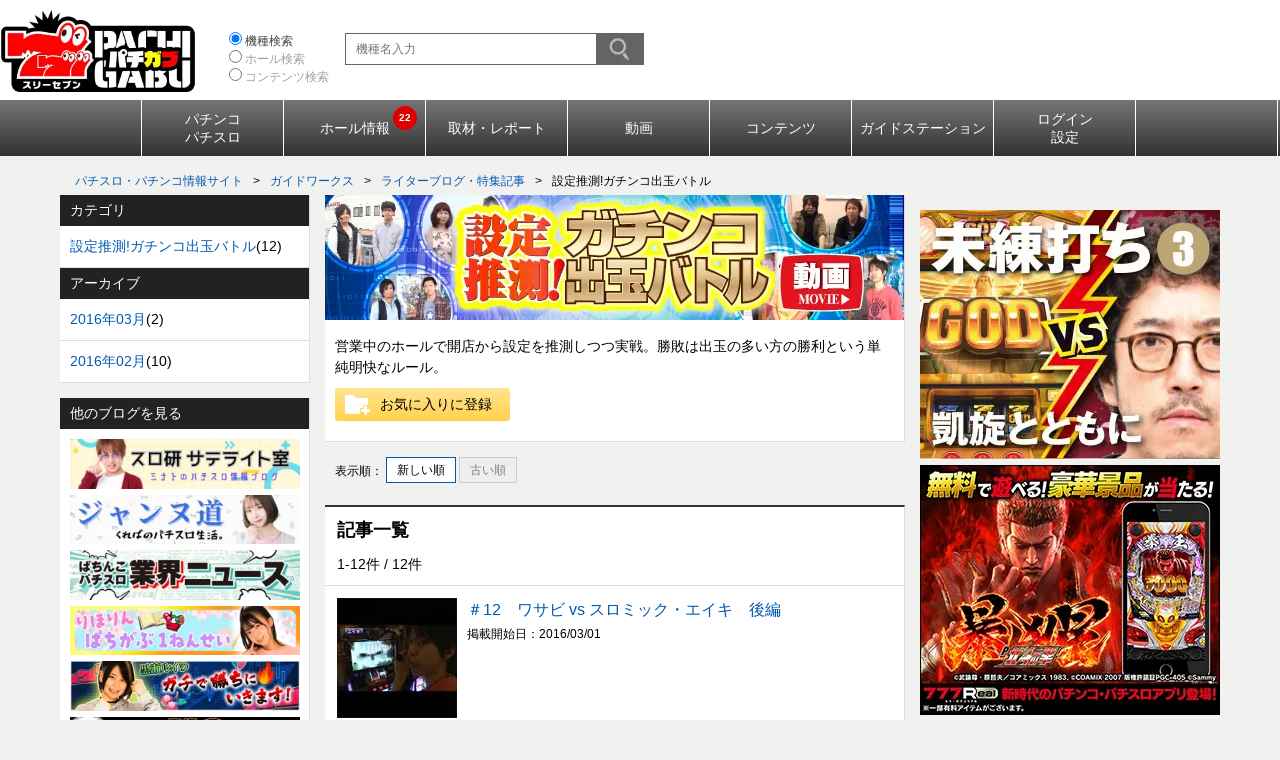

--- FILE ---
content_type: text/html; charset=UTF-8
request_url: https://p-gabu.jp/guideworks/blogarticle/25
body_size: 15491
content:
<!DOCTYPE html>
<html>
    <head lang="ja" prefix="og: https://ogp.me/ns# fb: https://ogp.me/ns/fb# article: https://ogp.me/ns/article#">
        
        <meta charset="UTF-8">
        <!-- judge noindex meta tag -->
                    <meta name="robots" content="noindex" />
                <meta http-equiv="Content-Style-Type" content="text/css">
        <meta http-equiv="Content-Script-Type" content="text/javascript">
        <meta http-equiv="X-UA-Compatible" content="IE=edge,chrome=1">
        <meta content="86400" http-equiv="Expires" >

        <meta property='og:site_name' content='777パチガブ' />
<meta property='og:url' content='https://p-gabu.jp/guideworks/blogarticle/25' />
<meta property='og:locale' content='ja_JP' />
<meta property='og:type' content='article' />
<meta property='og:title' content='設定推測!ガチンコ出玉バトル' />
<meta property='og:description' content='営業中のホールで開店から設定を推測しつつ実戦。勝敗は出玉の多い方の勝利という単純明快なルール。' />
<meta property='og:image' content='https://img.p-gabu.jp/assets/blog/7d7d5736b58acd00f330fa0848eab7ff/thumbnail_36ecda5989b5ae65dd1aeb15fcb4e0e87add8bb0.jpg' />
<meta name='twitter:card' content='summary' />
        	<title>設定推測!ガチンコ出玉バトル - パチスロ・パチンコライターブログ - 777パチガブ</title>
	<meta name="format-detection" content="telephone=no,email=no">
	<meta name="description" content="777パチガブのライターブログ・特集記事【設定推測!ガチンコ出玉バトル】。777パチガブでは、パチスロ・パチンコの人気ライターブログ・特集記事を閲覧いただけます。">
	<meta name="keywords" content="設定推測!ガチンコ出玉バトル,ブログ,パチスロ,パチンコ,777パチガブ,ガイドワークス">
<link rel="shortcut icon" href="https://img.p-gabu.jp/assets/25102101/pc/gw/img/favicon_gw.ico">
<link rel="apple-touch-icon" href="https://img.p-gabu.jp/assets/25102101/pc/gw/img/apple-touch-icon_gw.png">
<link type="text/css" rel="stylesheet" href="https://img.p-gabu.jp/assets/25102101/pc/gw/css/style_gw.css" media="screen,print">

    <link type="text/css" rel="stylesheet" href="https://img.p-gabu.jp/assets/25102101/pc/gw/css/blog_gw.css" media="screen,print">
<link type="text/css" rel="stylesheet" href="https://img.p-gabu.jp/assets/25102101/pc/gw/css/style_modify_csol_gw.css" media="screen,print">
<link type="text/css" rel="stylesheet" href="https://img.p-gabu.jp/assets/25102101/pc/common/css/wysiwyg.css" media="screen,print">

<link type="text/css" rel="stylesheet" href="https://img.p-gabu.jp/assets/25102101/pc/renewal/css/header_style.css" media="screen,print">
<link type="text/css" rel="stylesheet" href="https://img.p-gabu.jp/assets/25102101/pc/gw/css/renewal/remodal.css" media="all">
<link type="text/css" rel="stylesheet" href="https://img.p-gabu.jp/assets/25102101/pc/gw/css/renewal/remodal-default-theme.css" media="all">

	

<script type="text/javascript" src="https://img.p-gabu.jp/assets/25102101/pc/renewal/js/lazy_loading_base.js"></script>

<!-- polymorphic cache -->
<script id="polyAdsArea__1">window.addEventListener('load',{
		id 			: 'polyAdsArea__1',
		src			: 'https://img.polymorphicads.jp/api/polyAds.js',
		handleEvent : setLazyScript,
	},{once:!0,passive:!0})
</script>
<!-- Google Tag Manager -->
<script>(function(w,d,s,l,i){w[l]=w[l]||[];w[l].push({'gtm.start':
new Date().getTime(),event:'gtm.js'});var f=d.getElementsByTagName(s)[0],
j=d.createElement(s),dl=l!='dataLayer'?'&l='+l:'';j.async=true;j.src=
'https://www.googletagmanager.com/gtm.js?id='+i+dl;f.parentNode.insertBefore(j,f);
})(window,document,'script','dataLayer','GTM-KCZK3H8');</script>
<!-- End Google Tag Manager -->        
        <script type="text/javascript" src="//ajax.googleapis.com/ajax/libs/jquery/1.11.1/jquery.min.js"></script>
        <script src="https://img.p-gabu.jp/assets/25102101/pc/gw/js/sbi_kuchikomi.js"></script>

          <script async src="https://pagead2.googlesyndication.com/pagead/js/adsbygoogle.js?client=ca-pub-7534801231348012" data-overlays="bottom" crossorigin="anonymous"></script>
    
</head>
<!-- template pc origin -->
<body class="guideworks body-pc" >
    <!-- Google Tag Manager (noscript) -->
<noscript><iframe src="https://www.googletagmanager.com/ns.html?id=GTM-KCZK3H8"
height="0" width="0" style="display:none;visibility:hidden"></iframe></noscript>
<!-- End Google Tag Manager (noscript) -->            <div id="wrapper">
    
        

<div id="HeaderGroup" class="active">
    <header id="newHeader">
        <div class="headerInner">
            <div id="logoArea">
                <a href="https://p-gabu.jp">
                    <span class="dispTag1">
                        <img id="header_pachigabu_logo"
                             src="https://img.p-gabu.jp/assets/25102101/pc/gw/img/logo.png"
                             width="196" height="82"
                             alt="パチンコ・パチスロまるかじり　777パチガブ">
                    </span>
                </a>
            </div>

            <div class="headerInnerCenter">
                <div id="searchTypeSelects">
                    <div class="headerKeywordSearch">
                        <div class="gadgetSearchKeyword">
                            <div class="searchTypeSelects">
                                <div class="searchType">
                                    <input type="radio"
                                           name="search_type"
                                           id="headermachineSearch"
                                           value="machine"
                                           onchange="toggleHeaderSearch('Machine');" checked>
                                    <label for="headermachineSearch">機種検索</label>
                                </div>                                
                                <div class="searchType">
                                    <input type="radio"
                                           name="search_type"
                                           id="headerhallSearch"
                                           value="hall"
                                           onchange="toggleHeaderSearch('Hall');" >
                                    <label for="headerhallSearch">ホール検索</label>
                                </div>
                                <div class="searchType">
                                    <input type="radio"
                                           name="search_type"
                                           id="headercontentsSearch"
                                           value="contents"
                                           onchange="toggleHeaderSearch('Contents'); ">
                                    <label for="headercontentsSearch">コンテンツ検索</label>
                                </div>
                            </div>

                            <div id="headerHallForm" class="headerForm  isHide">
                                <form action="https://p-gabu.jp/hall/search" method="get" name="hall_search" accept-charset="utf-8">                                <input id="headerhallKeyword" type="text" class="iptTxt headerKeyword" placeholder="ホール名または地域名入力" maxlength="50" name="hall_keyword" value="" />                                <input id="where_search_place" name="where_search_place" value="header" type="hidden" />                                <input id="hallSubmit" type="image" src="https://img.p-gabu.jp/assets/25102101/pc/seven/img/hall/btn_search.png" class="btn btn-submit" name="hs" value="検索" />                                </form>                            </div>
                            <div id="headerMachineForm" class="headerForm ">
                                <form action="https://p-gabu.jp/guideworks/machine" method="get" class="header-form" accept-charset="utf-8">                                <input id="header_machine_keyword" type="text" class="iptTxt headerKeyword" placeholder="機種名入力" data-nps="a" data-category-id="machine_category" autocomplete="off" maxlength="50" name="machine_keyword" value="" />                                <input id="machineSubmit" type="image" src="https://img.p-gabu.jp/assets/25102101/pc/seven/img/hall/btn_search.png" class="btn btn-submit" name="header_submit" value="検索" />                                <input id="form_machine_type" name="machine_type" value="0" type="hidden" />                                <input id="machine_category" name="machine_category" value="key_machine" type="hidden" />                                </form>                            </div>
                            <div id="headerContentsForm" class="headerForm  isHide">
                                <form action="https://p-gabu.jp/guideworks/contents" method="get" class="header-form" id="header_content_form" accept-charset="utf-8">                                <input id="header_content_keyword" type="text" class="iptTxt headerKeyword" placeholder="キーワードを入力" maxlength="50" name="contents_keyword" value="" />                                <input id="contents_submit" type="image" src="https://img.p-gabu.jp/assets/25102101/pc/seven/img/hall/btn_search.png" class="btn btn-submit" name="header_submit" value="検索" />                                <input name="machine_type" value="0" type="hidden" id="form_machine_type" />                                <input name="s15" value="all_check" type="hidden" id="form_s15" />                                </form>                            </div>
                        </div>
                    </div>
                </div>
            </div>

            <div id="header-banner" style="float:right">
<!-- polymorphic tag -->
<script src="https://ad.poly.admatrix.jp/api/polyAdsLoader.js?adUnitId=4b38d5741c3cd6b189dd74a4e38aace3&p=%7B%22testMode%22%3Afalse%2C%22safeFrame%22%3Afalse%7D" async></script>            </div>
        </div>
    </header>

    <nav id="newNavigation" role="navigation">
        <ul class="gnav"><li></li>
            <li class="two-line"><span class="dispTag"><div>パチンコ<br>パチスロ</div></span>
                <ul>
                    <li><a href="https://p-gabu.jp/guideworks/machinecontents">機種情報トップ</a></li>
                    <li><a href="https://p-gabu.jp/guideworks/newmachinecalendar">新台導入カレンダー</a></li>
                    <li><a href="https://p-gabu.jp/guideworks/ranking/machine">人気機種ランキング</a></li>
                    <li><a href="https://p-gabu.jp/guideworks/resetmorning">朝イチ・リセット</a></li>
                    <li><a href="https://p-gabu.jp/guideworks/analysis#Ceiling">天井・ゾーン</a></li>
                    <li><a href="https://p-gabu.jp/guideworks/analysis#Border">ボーダー</a></li>
                    <li><a href="https://p-gabu.jp/guideworks/analysis#Yuutime">遊タイム</a></li>
                </ul>
            </li>
            <li><span class="dispTag"><div>ホール情報<span class="number centering"></span></div></span>
                <ul>
                    <li class="two-line"><a href="https://p-gabu.jp/hall/list">ピックアップ<br>グランドオープン一覧</a></li>
                    <li><a href="https://p-gabu.jp/areapushplus">ホール新着<span class="number centering"></span></a></li>
                </ul>
            </li>
            <li><span class="dispTag"><div>取材・レポート</div></span>
                <ul>
                    <li><a href="https://p-gabu.jp/guideworks/interviewtop">来店取材・レポート</a></li>
                    <li class="two-line"><a href="https://p-gabu.jp/cprovider/index/167">メーカー取材<br>リリース情報</a></li>
                    <li><a href="https://p-gabu.jp/guideworks/blogindex">ブログ</a></li>
                </ul>
            </li>
            <li><span class="dispTag"><a href="https://p-gabu.jp/guideworks/video">動画</a></span></li>
            <li><span class="dispTag"><div>コンテンツ</div></span>
                <ul>
                    <li><a href="https://p-gabu.jp/playlist">サウンド</a></li>
                    <li><a href="https://p-gabu.jp/guideworks/comic">コミック</a></li>
                    <li><a href="https://www.777con-pass.net/" target="_blank" rel="noopener noreferrer">777CON-PASS</a></li>
                    <li><a href="https://p-gabu.jp/feature/960">開発ボイス一覧</a></li>
                </ul>
            </li>
            <li><span class="dispTag"><a href="https://p-gabu.jp/guideworks">ガイドステーション</a></span></li>
            <li class="two-line"><span class="dispTag"><div>ログイン<br>設定</div></span>
                <ul>
                    <li><a href="https://p-gabu.jp/member">ログイン</a></li>
                    <li><a href="https://p-gabu.jp/register">ご利用登録</a></li>
                    <li><a href="https://p-gabu.jp/setting">設定・お気に入り</a></li>
                    <li><a href="https://p-gabu.jp/mylist">マイリスト</a></li>
                    <li><a href="https://p-gabu.jp/guideworks/widgetsetting">表示設定</a></li>
                    <li><a href="https://p-gabu.jp/guideworks/feature/545">その他関連リンク</a></li>
                </ul>
            </li><li></li>
        </ul>
    </nav>
</div>

        
                <div id="breadcrumbs"><ul class="topic-path" itemscope itemtype="https://schema.org/BreadcrumbList"><li itemscope itemprop="itemListElement" itemtype="https://schema.org/ListItem"><a itemscope itemprop="item" itemtype="https://schema.org/WebPage" itemid="https://p-gabu.jp" href="https://p-gabu.jp"><span itemprop="name">パチスロ・パチンコ情報サイト</span></a><meta itemprop="position" content="1" /><span>&gt;</span></li><li itemscope itemprop="itemListElement" itemtype="https://schema.org/ListItem"><a itemscope itemprop="item" itemtype="https://schema.org/WebPage" itemid="https://p-gabu.jp/guideworks" href="https://p-gabu.jp/guideworks"><span itemprop="name">ガイドワークス</span></a><meta itemprop="position" content="2" /><span>&gt;</span></li><li itemscope itemprop="itemListElement" itemtype="https://schema.org/ListItem"><a itemscope itemprop="item" itemtype="https://schema.org/WebPage" itemid="https://p-gabu.jp/guideworks/blogindex" href="https://p-gabu.jp/guideworks/blogindex"><span itemprop="name">ライターブログ・特集記事</span></a><meta itemprop="position" content="3" /><span>&gt;</span></li><li itemscope itemprop="itemListElement" itemtype="https://schema.org/ListItem" class="active"><span itemprop="name">設定推測!ガチンコ出玉バトル</span><meta itemprop="position" content="4" /></li></ul></div>
                                        <div id="contents" class="column-category column-3 contents-blog">
                                        <script type="text/javascript">
    // フォームを作成し、並び替えしたページを表示させる。
    $(document).ready(function () {
        $('.sort-btn').click(function () {
            var before = $('#before_sort').val();
            var controller_name = $('#controller_name').val();
            var base_query = $('#base_query').val();
            var after = $(this).attr('id');
            $(this).attr('disabled', true);
            // 必要な情報を渡す。
            $('<form/>', {id: 'sort_change', action: '/' + controller_name + '/blogarticle', method: 'get'})
                    .append($('<input/>', {type: 'hidden', name: 'base_query', value: base_query}))
                    .append($('<input/>', {type: 'hidden', name: 'fmt', value: 'json'}))
                    .append($('<input/>', {type: 'hidden', name: 'before_sort', value: before}))
                    .append($('<input/>', {type: 'hidden', name: 'after_sort', value: after}))
                    .appendTo(document.body)
                    .submit();
            return false;
        });
    });
</script>
<div class="colgroup">

    <aside class="col-archive">
        <section class="archive-module">
            <header>
                <h2>カテゴリ</h2>
            </header>
                <div class="archive-body">
                <a href="/guideworks/blogarticle/?fmt=json&amp;n2h=1769550772&amp;s4=2&amp;s15%5B%5D=10300&amp;k6=25&amp;sort=Number2&amp;o=0&amp;limit=20&amp;style=0&amp;s5%5B%5D=%E8%A8%AD%E5%AE%9A%E6%8E%A8%E6%B8%AC%21%E3%82%AC%E3%83%81%E3%83%B3%E3%82%B3%E5%87%BA%E7%8E%89%E3%83%90%E3%83%88%E3%83%AB">設定推測!ガチンコ出玉バトル</a>(12)
            </div>
            </section>
        <section class="archive-module">
            <header>
                <h2>アーカイブ</h2>
            </header>
                                <div class="archive-body">
                        <a href="/guideworks/blogarticle/?fmt=json&amp;n2h=1769550772&amp;s4=2&amp;s15%5B%5D=10300&amp;k6=25&amp;sort=Number2&amp;o=0&amp;limit=20&amp;style=0&amp;s12%5B%5D=2016%E5%B9%B403%E6%9C%88">2016年03月</a>(2)
                    </div>
                                <div class="archive-body">
                        <a href="/guideworks/blogarticle/?fmt=json&amp;n2h=1769550772&amp;s4=2&amp;s15%5B%5D=10300&amp;k6=25&amp;sort=Number2&amp;o=0&amp;limit=20&amp;style=0&amp;s12%5B%5D=2016%E5%B9%B402%E6%9C%88">2016年02月</a>(10)
                    </div>
                    </section>


        <section class="archive-module-other archive-module-tmb-other">
            <header>
                <h2>他のブログを見る</h2>
            </header>
            <div class="archive-body-other">
                    <div class="archive-tmb">
                    <a href="/guideworks/blogarticle/121"><img style="width:230px;" src="https://img.p-gabu.jp//assets/blog//0ecc6eba91b741d9f28c51805524a270/middle_of_header_b831662dc36082d98a6bdd362197c535fc827402.png" alt="" /></a>
                </div>
                    <div class="archive-tmb">
                    <a href="/guideworks/blogarticle/134"><img style="width:230px;" src="https://img.p-gabu.jp//assets/blog//93c2554661c75332a0b666ee99d1bf60/middle_of_header_9e608e639a971db47faa4a6b30acea24ce751164.png" alt="" /></a>
                </div>
                    <div class="archive-tmb">
                    <a href="/guideworks/blogarticle/122"><img style="width:230px;" src="https://img.p-gabu.jp//assets/blog//b39afa9dd53c36a0b5158b9003b531ef/middle_of_header_951345d5068123dfe5a4f9eb6447505612c11d5d.jpg" alt="" /></a>
                </div>
                    <div class="archive-tmb">
                    <a href="/guideworks/blogarticle/131"><img style="width:230px;" src="https://img.p-gabu.jp//assets/blog//8b375ed9a1289402d6bb3e9727e81743/middle_of_header_f344d528b1032eef90ea38d33869dfda3df48d9c.png" alt="" /></a>
                </div>
                    <div class="archive-tmb">
                    <a href="/guideworks/blogarticle/130"><img style="width:230px;" src="https://img.p-gabu.jp//assets/blog//d77aa6a2050203f923dd00c6b4a2324f/middle_of_header_21a759bb992733391725ebc7a78dc1bf889ae072.png" alt="" /></a>
                </div>
                    <div class="archive-tmb">
                    <a href="/guideworks/blogarticle/128"><img style="width:230px;" src="https://img.p-gabu.jp//assets/blog//e5bffc07803d9460ddacee9c1d5ae2fd/middle_of_header_3c388ce13a13b2118ef7cdd26b63b7105fb4dc3d.jpg" alt="" /></a>
                </div>
                    <div class="archive-tmb">
                    <a href="/guideworks/blogarticle/101"><img style="width:230px;" src="https://img.p-gabu.jp//assets/blog//0dba4e4508c1a571e153bf626f0285d4/middle_of_header_54d351a0f3589c919fbc98656729f2c1716205b5.jpg" alt="" /></a>
                </div>
                    <div class="archive-tmb">
                    <a href="/guideworks/blogarticle/127"><img style="width:230px;" src="https://img.p-gabu.jp//assets/blog//cd0d29a19d797d52710cfe1e4376df2d/middle_of_header_4d4776202b11bab970bfcbb3cd417a3d47cc7f72.jpg" alt="" /></a>
                </div>
                    <div class="archive-tmb">
                    <a href="/guideworks/blogarticle/126"><img style="width:230px;" src="https://img.p-gabu.jp//assets/blog//9714dff9287e809a0708496ca2910b1f/middle_of_header_9848117a4fdeaf333b1f94aa6fa43ac91ae234a3.jpg" alt="" /></a>
                </div>
                    <div class="archive-tmb">
                    <a href="/guideworks/blogarticle/125"><img style="width:230px;" src="https://img.p-gabu.jp//assets/blog//8bfedb5ba593e7b2bfdb83e1fa48f1dd/middle_of_header_fb4c8677b3379a0311ac44c466ebc77173e14e0c.jpg" alt="" /></a>
                </div>
                    <div class="archive-tmb">
                    <a href="/guideworks/blogarticle/124"><img style="width:230px;" src="https://img.p-gabu.jp//assets/blog//7b09313c7b4ae6bb6d5fe88bbd975c33/middle_of_header_c46d5fa6b2d6faaaa3f3d4593b8f5048a67cb0f1.jpg" alt="" /></a>
                </div>
                    <div class="archive-tmb">
                    <a href="/guideworks/blogarticle/116"><img style="width:230px;" src="https://img.p-gabu.jp//assets/blog//86d18f05155866a0c6eeaaa3974029b0/middle_of_header_4929fa26ece67d2b9ed6d4913df434a56bcdd473.jpg" alt="" /></a>
                </div>
                    <div class="archive-tmb">
                    <a href="/guideworks/blogarticle/119"><img style="width:230px;" src="https://img.p-gabu.jp//assets/blog//be12d53dd7eac53cf02204016d7555f3/middle_of_header_48d3a53867eb4fccd588e1878d38f142686521dc.jpg" alt="" /></a>
                </div>
                    <div class="archive-tmb">
                    <a href="/guideworks/blogarticle/120"><img style="width:230px;" src="https://img.p-gabu.jp//assets/blog//55d1894b668128d2ed924855d58781b8/middle_of_header_5b357d899973c707da8309e05532c62f72c147e8.jpg" alt="" /></a>
                </div>
                    <div class="archive-tmb">
                    <a href="/guideworks/blogarticle/118"><img style="width:230px;" src="https://img.p-gabu.jp//assets/blog//9fa7152d1ef81b96013a13374104ed8f/middle_of_header_a0bf6617b9e6a2802ab1d80464a8bc5a0c96fea6.jpg" alt="" /></a>
                </div>
                    <div class="archive-tmb">
                    <a href="/guideworks/blogarticle/114"><img style="width:230px;" src="https://img.p-gabu.jp//assets/blog//bda867bac4c7ccddb3e57f622279bfd2/middle_of_header_a869a9c2a2ca35f60d7780bbac79132f0b016778.jpg" alt="" /></a>
                </div>
                    <div class="archive-tmb">
                    <a href="/guideworks/blogarticle/85"><img style="width:230px;" src="https://img.p-gabu.jp//assets/blog//a0923963537f68ff07b016ad6ffd59aa/middle_of_header_6040f1eae595c1fa2e1cb32e099af59910a8cbd2.jpg" alt="" /></a>
                </div>
                    <div class="archive-tmb">
                    <a href="/guideworks/blogarticle/117"><img style="width:230px;" src="https://img.p-gabu.jp//assets/blog//48656e78dc62c6a624a34dc2555efef5/middle_of_header_af0af103de959547887132d1e6dcc1e47e173058.jpg" alt="" /></a>
                </div>
                    <div class="archive-tmb">
                    <a href="/guideworks/blogarticle/113"><img style="width:230px;" src="https://img.p-gabu.jp//assets/blog//f6104652816af7b2fc360a48d82020bf/middle_of_header_1eae27e56f382660eaf85de190940c1085fe8261.jpg" alt="" /></a>
                </div>
                    <div class="archive-tmb">
                    <a href="/guideworks/blogarticle/103"><img style="width:230px;" src="https://img.p-gabu.jp//assets/blog//ff0111c05f15c02c16011072e03500db/middle_of_header_ff59273939019454fd889692fdb3174274fa37bc.jpg" alt="" /></a>
                </div>
                    <div class="archive-tmb">
                    <a href="/guideworks/blogarticle/115"><img style="width:230px;" src="https://img.p-gabu.jp//assets/blog//3c757f847ede1e6790d223817da6d704/middle_of_header_35fbf7e36bb7b4c422dd3e7a263a7540ed999e85.jpg" alt="" /></a>
                </div>
                    <div class="archive-tmb">
                    <a href="/guideworks/blogarticle/102"><img style="width:230px;" src="https://img.p-gabu.jp//assets/blog//fce826faa6eb6cab87d61259754d652d/middle_of_header_e3ef436030201d5869b3fe153c76afc8ebe092e5.png" alt="" /></a>
                </div>
                    <div class="archive-tmb">
                    <a href="/guideworks/blogarticle/22"><img style="width:230px;" src="https://img.p-gabu.jp//assets/blog//279a3fe31a556112c6dcb2337ac043aa/middle_of_header_f3f15d90c89021461afaf0422130bc55d4971119.jpg" alt="" /></a>
                </div>
                    <div class="archive-tmb">
                    <a href="/guideworks/blogarticle/95"><img style="width:230px;" src="https://img.p-gabu.jp//assets/blog//638e4bc23624e787267ac795d7493407/middle_of_header_fbb0ddc5b5941069a1a5b132cc85c6fb0efd6779.png" alt="" /></a>
                </div>
                    <div class="archive-tmb">
                    <a href="/guideworks/blogarticle/3"><img style="width:230px;" src="https://img.p-gabu.jp//assets/blog//363f189279e358f162191a65620077be/middle_of_header_1d162a80ee2958dd3a34490b1b0e7e7f09a9b70c.jpg" alt="" /></a>
                </div>
                    <div class="archive-tmb">
                    <a href="/guideworks/blogarticle/2"><img style="width:230px;" src="https://img.p-gabu.jp//assets/blog//c0af34b4c9e08316ac5911381a9db0ea/middle_of_header_2b6bcf323d5d3a2297f9ad3a0c1c90885194887f.jpg" alt="" /></a>
                </div>
                    <div class="archive-tmb">
                    <a href="/guideworks/blogarticle/112"><img style="width:230px;" src="https://img.p-gabu.jp//assets/blog//b4cbf263d8bce0be0b251649e8f7e34e/middle_of_header_68883c535794ec90dacc38e219fffb7f1790d023.jpg" alt="" /></a>
                </div>
                    <div class="archive-tmb">
                    <a href="/guideworks/blogarticle/105"><img style="width:230px;" src="https://img.p-gabu.jp//assets/blog//44ad1d8ee9d053730a72826b75675538/middle_of_header_a959a35ae8b90df38ff474435edcd988c646d2d6.jpg" alt="" /></a>
                </div>
                    <div class="archive-tmb">
                    <a href="/guideworks/blogarticle/107"><img style="width:230px;" src="https://img.p-gabu.jp//assets/blog//0f3ca858df15b2c4b93f5f758cfa370b/middle_of_header_877f389a7229b079d4cccd97f71c3d9cfbed5379.jpg" alt="" /></a>
                </div>
                    <div class="archive-tmb">
                    <a href="/guideworks/blogarticle/104"><img style="width:230px;" src="https://img.p-gabu.jp//assets/blog//1c78109413a87c012de384a9612ef243/middle_of_header_739076e916d138956d613a4a869fe2727260c0ef.jpg" alt="" /></a>
                </div>
                    <div class="archive-tmb">
                    <a href="/guideworks/blogarticle/87"><img style="width:230px;" src="https://img.p-gabu.jp//assets/blog//b54cf8d6c4cb647cc1e48a5d18b2f446/middle_of_header_ba6d9c8a75f3a743eda302426b392496301d1433.jpg" alt="" /></a>
                </div>
                    <div class="archive-tmb">
                    <a href="/guideworks/blogarticle/100"><img style="width:230px;" src="https://img.p-gabu.jp//assets/blog//bf5b658e89f07bd23c7b9d587524ef6f/middle_of_header_69d76788ccd82b4dfc3e81bd65b10605e6a7f147.jpg" alt="" /></a>
                </div>
                    <div class="archive-tmb">
                    <a href="/guideworks/blogarticle/109"><img style="width:230px;" src="https://img.p-gabu.jp//assets/blog//40f1db297dcfbd811a2395dbfb2f43ae/middle_of_header_940d746e1d540ac239f3a25a9b3042f0017a9648.jpg" alt="" /></a>
                </div>
                    <div class="archive-tmb">
                    <a href="/guideworks/blogarticle/97"><img style="width:230px;" src="https://img.p-gabu.jp//assets/blog//5d3236fa43f5bf9da74d1c3cbab9de8a/middle_of_header_7aa1adfaaf1798d8527882f3253ff8bccf890248.jpg" alt="" /></a>
                </div>
                    <div class="archive-tmb">
                    <a href="/guideworks/blogarticle/72"><img style="width:230px;" src="https://img.p-gabu.jp//assets/blog//13b3524828e24d7afef2c8b27730f17b/middle_of_header_39199fbbe3c2a935792de2b91d416e8400b993ca.jpg" alt="" /></a>
                </div>
                    <div class="archive-tmb">
                    <a href="/guideworks/blogarticle/106"><img style="width:230px;" src="https://img.p-gabu.jp//assets/blog//a78c8959f311499ed16df561ce611f3b/middle_of_header_4ef189ee60e42ef01ec9d342082591511d87170f.jpg" alt="" /></a>
                </div>
                    <div class="archive-tmb">
                    <a href="/guideworks/blogarticle/108"><img style="width:230px;" src="https://img.p-gabu.jp//assets/blog//92b6ff7e132d1d42942071223f689509/middle_of_header_61101764bbf963fd210d69031dcf3d49e5de8a28.jpg" alt="" /></a>
                </div>
                    <div class="archive-tmb">
                    <a href="/guideworks/blogarticle/37"><img style="width:230px;" src="https://img.p-gabu.jp//assets/blog//f6f751215d926ee33cfed4191079f542/middle_of_header_773707ac5d69d954d9a8625c7667d8cb651df1d4.jpg" alt="" /></a>
                </div>
                    <div class="archive-tmb">
                    <a href="/guideworks/blogarticle/93"><img style="width:230px;" src="https://img.p-gabu.jp//assets/blog//ff6e5625b8d0d869df1cc96be4e9a682/middle_of_header_1ee0845f4ecced4671f3e6ebac3fbf274a1d53df.jpg" alt="" /></a>
                </div>
                    <div class="archive-tmb">
                    <a href="/guideworks/blogarticle/96"><img style="width:230px;" src="https://img.p-gabu.jp//assets/blog//bc9a4ba53a651f94e1fdc89a3b05e77f/middle_of_header_a08a8527f5a16a0fac9c6da8d09e6bf37f1b2d70.png" alt="" /></a>
                </div>
                    <div class="archive-tmb">
                    <a href="/guideworks/blogarticle/98"><img style="width:230px;" src="https://img.p-gabu.jp//assets/blog//7e6ee0315fa7c8f079c0eab99d4b1e61/middle_of_header_5c78f6179a82f99b6b42fba5d567bf45ea933da1.jpg" alt="" /></a>
                </div>
                    <div class="archive-tmb">
                    <a href="/guideworks/blogarticle/86"><img style="width:230px;" src="https://img.p-gabu.jp//assets/blog//462e95a76b2386d916bc70ccb50f2de8/middle_of_header_a216b79807c50a7c5f858b56ef811c19610df64d.jpg" alt="" /></a>
                </div>
                    <div class="archive-tmb">
                    <a href="/guideworks/blogarticle/94"><img style="width:230px;" src="https://img.p-gabu.jp//assets/blog//cda6d5e5f799b5700dc09f335787d195/middle_of_header_14efa85ead9672dc3a9a5dc248bd429550f74d78.png" alt="" /></a>
                </div>
                    <div class="archive-tmb">
                    <a href="/guideworks/blogarticle/91"><img style="width:230px;" src="https://img.p-gabu.jp//assets/blog//4bbcbe78353fb8541e478bdd90e18103/middle_of_header_509aa564ecc26468323b372e94708e5fd81823f7.jpg" alt="" /></a>
                </div>
                    <div class="archive-tmb">
                    <a href="/guideworks/blogarticle/88"><img style="width:230px;" src="https://img.p-gabu.jp//assets/blog//70df255a9d973fa6ce2c9bd2867ccecb/middle_of_header_11ea9df230fd5a30d9043d037a99e48b9f3e03d9.jpg" alt="" /></a>
                </div>
                    <div class="archive-tmb">
                    <a href="/guideworks/blogarticle/90"><img style="width:230px;" src="https://img.p-gabu.jp//assets/blog//ae3cd46c02d819168cad6207f4a033d6/middle_of_header_208a585e1bd78b1d2cf3e75c07976f04f649de88.jpg" alt="" /></a>
                </div>
                    <div class="archive-tmb">
                    <a href="/guideworks/blogarticle/92"><img style="width:230px;" src="https://img.p-gabu.jp//assets/blog//3bdb5c7ce89d904939edbd3068fc460c/middle_of_header_932ddf2ce46b51bb7a380af5e79a1d15a0c30b8a.jpg" alt="" /></a>
                </div>
                    <div class="archive-tmb">
                    <a href="/guideworks/blogarticle/67"><img style="width:230px;" src="https://img.p-gabu.jp//assets/blog//2015841166dcd21e266bbb71f6c3c37f/middle_of_header_de742129c381a3dd40c6000e24506d96b9e44748.jpg" alt="" /></a>
                </div>
                    <div class="archive-tmb">
                    <a href="/guideworks/blogarticle/1"><img style="width:230px;" src="https://img.p-gabu.jp//assets/blog//12ec968d9374b6af94b4b59dc5f5d95c/middle_of_header_91e0fd12aea954367e5b5288096bf37dbce0c2e7.jpg" alt="" /></a>
                </div>
                    <div class="archive-tmb">
                    <a href="/guideworks/blogarticle/71"><img style="width:230px;" src="https://img.p-gabu.jp//assets/blog//985f2cdd4bad4f34ad05a1ceb4786265/middle_of_header_408b58b42ee351683edd0b4d5d2b629549af0260.png" alt="" /></a>
                </div>
                    <div class="archive-tmb">
                    <a href="/guideworks/blogarticle/80"><img style="width:230px;" src="https://img.p-gabu.jp//assets/blog//f4fcadf3a34c3bf779240e389550cec7/middle_of_header_7c29dafa5dedf9868253ecbd05a0b34f3800011b.png" alt="" /></a>
                </div>
                    <div class="archive-tmb">
                    <a href="/guideworks/blogarticle/48"><img style="width:230px;" src="https://img.p-gabu.jp//assets/blog//1f98daae277ba029157a1fadb84aae04/middle_of_header_44d3f1dc28b73c6cfd7ce2ce4d21ee4d4b63cd97.jpg" alt="" /></a>
                </div>
                    <div class="archive-tmb">
                    <a href="/guideworks/blogarticle/66"><img style="width:230px;" src="https://img.p-gabu.jp//assets/blog//1120a3828267754434c3642acffb939b/middle_of_header_5d257e6b7b162d7d0973774f8dc1c0b3a0dc9b00.jpg" alt="" /></a>
                </div>
                    <div class="archive-tmb">
                    <a href="/guideworks/blogarticle/75"><img style="width:230px;" src="https://img.p-gabu.jp//assets/blog//06c8a824b9077502273741072affd7e1/middle_of_header_ca14cc2cf27fee933b371e86b5c985c178e5ae66.jpg" alt="" /></a>
                </div>
                    <div class="archive-tmb">
                    <a href="/guideworks/blogarticle/52"><img style="width:230px;" src="https://img.p-gabu.jp//assets/blog//b3c0ed755a5ae50bac78d341f757dacc/middle_of_header_943e059a12c6bec9d027e00700024401dd855012.jpg" alt="" /></a>
                </div>
                    <div class="archive-tmb">
                    <a href="/guideworks/blogarticle/55"><img style="width:230px;" src="https://img.p-gabu.jp//assets/blog//ab56b1d03cd573a97e5eab04fbae93ee/middle_of_header_6481adadc0e6b7088355cf9412616f12e49d71ed.jpg" alt="" /></a>
                </div>
                    <div class="archive-tmb">
                    <a href="/guideworks/blogarticle/50"><img style="width:230px;" src="https://img.p-gabu.jp//assets/blog//e4c9a9be5cb72f6640262d3a632efef5/middle_of_header_378e8c05d43926a50fc998837463c940e0fa02cb.jpg" alt="" /></a>
                </div>
                    <div class="archive-tmb">
                    <a href="/guideworks/blogarticle/61"><img style="width:230px;" src="https://img.p-gabu.jp//assets/blog//77f5fa55e414c536177569bd19aeb280/middle_of_header_253c0083eb1931042d595d734202ecb8639f52a6.jpg" alt="" /></a>
                </div>
                    <div class="archive-tmb">
                    <a href="/guideworks/blogarticle/10"><img style="width:230px;" src="https://img.p-gabu.jp//assets/blog//77fd19a00744e7b978c9370c5ff6aba2/middle_of_header_f442323bf3bd559e2a0be64664ec6ccbdc0e3836.jpg" alt="" /></a>
                </div>
                    <div class="archive-tmb">
                    <a href="/guideworks/blogarticle/42"><img style="width:230px;" src="https://img.p-gabu.jp//assets/blog//1faa8c61591c4e81e2004afacfeaa3bb/middle_of_header_86e9873b5f6631768619a2b8849c204c57deca53.jpg" alt="" /></a>
                </div>
                    <div class="archive-tmb">
                    <a href="/guideworks/blogarticle/38"><img style="width:230px;" src="https://img.p-gabu.jp//assets/blog//8621b716e1fbe1aca38ed2989cf48dac/middle_of_header_06cde59a714fe9ac0c3aded5d09932a693c4bdb9.jpg" alt="" /></a>
                </div>
                    <div class="archive-tmb">
                    <a href="/guideworks/blogarticle/13"><img style="width:230px;" src="https://img.p-gabu.jp//assets/blog//1dbcf22c44c5a99a125102c6cd976d35/middle_of_header_6c2eb1a6d83024c628f4db6c8f1d0504869b4b98.jpg" alt="" /></a>
                </div>
                    <div class="archive-tmb">
                    <a href="/guideworks/blogarticle/59"><img style="width:230px;" src="https://img.p-gabu.jp//assets/blog//b2163490651bb1f765fc0e0c5af0aead/middle_of_header_a538fffb4963cba333600faf2c024b0edbbd40ff.jpg" alt="" /></a>
                </div>
                    <div class="archive-tmb">
                    <a href="/guideworks/blogarticle/41"><img style="width:230px;" src="https://img.p-gabu.jp//assets/blog//9a69c2c5b06e78d969b1b7e23a4e9638/middle_of_header_b8efdfda8bf79fd256f1a371de93387251d42723.jpg" alt="" /></a>
                </div>
                    <div class="archive-tmb">
                    <a href="/guideworks/blogarticle/47"><img style="width:230px;" src="https://img.p-gabu.jp//assets/blog//3b500975e7666427e8d0059bcbcdbbe3/middle_of_header_d3e9a73def0ca3bd86c4231af76e6a3845813b46.jpg" alt="" /></a>
                </div>
                    <div class="archive-tmb">
                    <a href="/guideworks/blogarticle/56"><img style="width:230px;" src="https://img.p-gabu.jp//assets/blog//7548119e2f7f71f7ff50fb4ecc14452d/middle_of_header_c1c147ea8002b01da533218e11bd5486c4841d32.jpg" alt="" /></a>
                </div>
                    <div class="archive-tmb">
                    <a href="/guideworks/blogarticle/51"><img style="width:230px;" src="https://img.p-gabu.jp//assets/blog//bb65728639245305b4fdb45aeed11109/middle_of_header_bbe710d0d6607df8aa9df21eb8c88903d046b5c0.jpg" alt="" /></a>
                </div>
                    <div class="archive-tmb">
                    <a href="/guideworks/blogarticle/53"><img style="width:230px;" src="https://img.p-gabu.jp//assets/blog//f6d7d933dc06e9f89207dd8df4dfd98d/middle_of_header_c4fc43f9392f4dd74986ceb63ab72df97657f2b5.jpg" alt="" /></a>
                </div>
                    <div class="archive-tmb">
                    <a href="/guideworks/blogarticle/8"><img style="width:230px;" src="https://img.p-gabu.jp//assets/blog//81a6baf0a73d135c8d31783e07c7fd7b/middle_of_header_c140396a1404875024030fef12a52c1fbf216a74.jpg" alt="" /></a>
                </div>
                    <div class="archive-tmb">
                    <a href="/guideworks/blogarticle/54"><img style="width:230px;" src="https://img.p-gabu.jp//assets/blog//797fced540eef1a3b3a0b9e90511078d/middle_of_header_fea95084cb9c1d896cc12be4804a9d62197a5670.jpg" alt="" /></a>
                </div>
                    <div class="archive-tmb">
                    <a href="/guideworks/blogarticle/46"><img style="width:230px;" src="https://img.p-gabu.jp//assets/blog//5994f157e599c838fb606cb21ae7595e/middle_of_header_bca84384ec9ea960c1d7c2452a030ab33cd1c048.jpg" alt="" /></a>
                </div>
                    <div class="archive-tmb">
                    <a href="/guideworks/blogarticle/40"><img style="width:230px;" src="https://img.p-gabu.jp//assets/blog//bd6ee290d813c07e92611749cdc92da6/middle_of_header_334ce01428cc0becfc3ffeb0a11e82d0a22533f3.jpg" alt="" /></a>
                </div>
                    <div class="archive-tmb">
                    <a href="/guideworks/blogarticle/36"><img style="width:230px;" src="https://img.p-gabu.jp//assets/blog//9559134082a58af90a7dc2a5d1acf651/middle_of_header_e5d4a1254574306334080be9cb14cd661dbec69a.jpg" alt="" /></a>
                </div>
                    <div class="archive-tmb">
                    <a href="/guideworks/blogarticle/49"><img style="width:230px;" src="https://img.p-gabu.jp//assets/blog//f78d7e3b6b55ec07ecb2aa31e9f186c0/middle_of_header_4a655cd5bd8081df94b4411769176b546dd55d33.jpg" alt="" /></a>
                </div>
                    <div class="archive-tmb">
                    <a href="/guideworks/blogarticle/5"><img style="width:230px;" src="https://img.p-gabu.jp//assets/blog//f00d1d0ef5e294a9e6f885544877c167/middle_of_header_f9636c4f27608f292c317a87e345559b794f88dc.jpg" alt="" /></a>
                </div>
                    <div class="archive-tmb">
                    <a href="/guideworks/blogarticle/23"><img style="width:230px;" src="https://img.p-gabu.jp//assets/blog//4fc08a6e6c287009d4a3667ffdf2d262/middle_of_header_b1b120d0405111b9cc8a94bb1864af22cab34b07.jpg" alt="" /></a>
                </div>
                    <div class="archive-tmb">
                    <a href="/guideworks/blogarticle/29"><img style="width:230px;" src="https://img.p-gabu.jp//assets/blog//f66e7ad89d3c970cddf95cf5d065b1f6/middle_of_header_c9135c89861b7d9d7524bef5c9211f5f45f2d209.jpg" alt="" /></a>
                </div>
                    <div class="archive-tmb">
                    <a href="/guideworks/blogarticle/45"><img style="width:230px;" src="https://img.p-gabu.jp//assets/blog//5cd49dd5a1a35c474029237bfa8b4401/middle_of_header_9ef3dda1e08c8758043654d4363b9c278912bd46.jpg" alt="" /></a>
                </div>
                    <div class="archive-tmb">
                    <a href="/guideworks/blogarticle/32"><img style="width:230px;" src="https://img.p-gabu.jp//assets/blog//85ea3deb53199e64e8c64f8e57ba3e76/middle_of_header_566a1be2a25a1af18c5cbf2ce1ca391798f2643c.jpg" alt="" /></a>
                </div>
                    <div class="archive-tmb">
                    <a href="/guideworks/blogarticle/33"><img style="width:230px;" src="https://img.p-gabu.jp//assets/blog//7db2bee6d470b1d46bb4d283294a25ef/middle_of_header_18951f0a2a17484ba1b20b7b491eb036b684bf69.jpg" alt="" /></a>
                </div>
                    <div class="archive-tmb">
                    <a href="/guideworks/blogarticle/31"><img style="width:230px;" src="https://img.p-gabu.jp//assets/blog//80aaf4c29127deeb0652dbab40430cd1/middle_of_header_29ffcde4171fe42becbbfcbe4bbda7ab61932cc0.jpg" alt="" /></a>
                </div>
                    <div class="archive-tmb">
                    <a href="/guideworks/blogarticle/16"><img style="width:230px;" src="https://img.p-gabu.jp//assets/blog//c044b2956ab5b57235498a61ef64ab54/middle_of_header_44b8859b829f1464518262cb3528900e4478f870.jpg" alt="" /></a>
                </div>
                    <div class="archive-tmb">
                    <a href="/guideworks/blogarticle/30"><img style="width:230px;" src="https://img.p-gabu.jp//assets/blog//b2f6d0c50945128e6f4cfa996b5f6482/middle_of_header_2ce21d5e7901ab0e200cfad745d59983026b4828.jpg" alt="" /></a>
                </div>
                    <div class="archive-tmb">
                    <a href="/guideworks/blogarticle/17"><img style="width:230px;" src="https://img.p-gabu.jp//assets/blog//352903ef51c7d19871a9798726bc9dfa/middle_of_header_32f58eac27094df8f7ea2d0ecafa8f2b5c8b8649.jpg" alt="" /></a>
                </div>
                    <div class="archive-tmb">
                    <a href="/guideworks/blogarticle/19"><img style="width:230px;" src="https://img.p-gabu.jp//assets/blog//7e053c0257ac2477e68ec1e1110b894d/middle_of_header_ac25ac55b8f211807233889dcfce4b71f977fa21.jpg" alt="" /></a>
                </div>
                    <div class="archive-tmb">
                    <a href="/guideworks/blogarticle/15"><img style="width:230px;" src="https://img.p-gabu.jp//assets/blog//c21384a2768c4a82c988991ed485b750/middle_of_header_8fbe7dd354c284aa9cb22ad0235c25db0f6a6d13.jpg" alt="" /></a>
                </div>
                    <div class="archive-tmb">
                    <a href="/guideworks/blogarticle/9"><img style="width:230px;" src="https://img.p-gabu.jp//assets/blog//e90335eb85993efed496c44c5a5a72d3/middle_of_header_51cc47929b210fd3f4b8761e1ea8f80b29466db5.jpg" alt="" /></a>
                </div>
                    <div class="archive-tmb">
                    <a href="/guideworks/blogarticle/18"><img style="width:230px;" src="https://img.p-gabu.jp//assets/blog//3418c938e3cf12b4cf61791596f8e0fa/middle_of_header_b601783962dd2ff143a6eefa07dc1cbb529b860b.jpg" alt="" /></a>
                </div>
                    <div class="archive-tmb">
                    <a href="/guideworks/blogarticle/14"><img style="width:230px;" src="https://img.p-gabu.jp//assets/blog//c87c2061abffaecc325b61c1e9f4664c/middle_of_header_a85e24a8c84b13d048454403bff19ea392c1b3fe.jpg" alt="" /></a>
                </div>
                    <div class="archive-tmb">
                    <a href="/guideworks/blogarticle/11"><img style="width:230px;" src="https://img.p-gabu.jp//assets/blog//620327966cc97d6ce45368c69a6b64e5/middle_of_header_6166beda9234240a25216c3853dd575412c49b09.jpg" alt="" /></a>
                </div>
                    <div class="archive-tmb">
                    <a href="/guideworks/blogarticle/12"><img style="width:230px;" src="https://img.p-gabu.jp//assets/blog//6f2cf6c48309812d023f022573533484/middle_of_header_08e9c514f618c07cbd024d7cb5445e32724ddfca.jpg" alt="" /></a>
                </div>
                    <div class="archive-tmb">
                    <a href="/guideworks/blogarticle/4"><img style="width:230px;" src="https://img.p-gabu.jp//assets/blog//aade81d62a3f3cf9a83aa8dd4552e93e/middle_of_header_4c6c14024ba18f06d7772ef7a7341e9d312e030b.jpg" alt="" /></a>
                </div>
                    <div class="archive-tmb">
                    <a href="/guideworks/blogarticle/6"><img style="width:230px;" src="https://img.p-gabu.jp//assets/blog//1d1701bab7e20985686dc8a73848cb76/middle_of_header_c198203e4a6ca316f6c71df525d4b77451e121a8.jpg" alt="" /></a>
                </div>
                </div>
        </section>

    </aside>
    
    <div class="col-result">
        <section class="result-top fl">
            <header class="result-img">
                <h2>
    <a href="https://p-gabu.jp/guideworks/blogarticle/25"><img style="max-width:580px;max-height:100%;" alt="設定推測!ガチンコ出玉バトル" src="https://img.p-gabu.jp/assets/blog/7d7d5736b58acd00f330fa0848eab7ff/large_of_header_12bf5b76657965c298a13d31617e8dafe2c817b4.jpg" /></a>                </h2>
            </header>
            <div class="result-text">
                <div class="wysiwyg-area">
営業中のホールで開店から設定を推測しつつ実戦。勝敗は出玉の多い方の勝利という単純明快なルール。                </div>
                <div class="detail-favorite">
                    <a href="javascript:void(0);" class="btn btn-medium btn-favorite" data-action="https://p-gabu.jp/api/contents/save_blog_fav/p" data-fav='{&quot;seq&quot;:&quot;25&quot;,&quot;item_id&quot;:&quot;BH00000025&quot;,&quot;name&quot;:&quot;\u8a2d\u5b9a\u63a8\u6e2c!\u30ac\u30c1\u30f3\u30b3\u51fa\u7389\u30d0\u30c8\u30eb&quot;,&quot;url&quot;:&quot;https:\/\/p-gabu.jp\/guideworks\/blogarticle\/25&quot;}'>お気に入りに登録&nbsp;&nbsp;</a>
                    <input id="chktkn" name="chktkn" value="752070b64e9d9df150c1362c3825f18d" type="hidden" />                </div>
            </div>
        </section>

        <div class="result-number fm">
            <p>表示順：</p>
            <a class="btn btn-rect btn-small btn-basic blog sort-btn" id="Number2" href="javascript:void(0);">新しい順</a>
            <a class="btn btn-rect btn-small btn-manage sort-btn" id="number2" href="javascript:void(0);">古い順</a>
        </div>

        <section class="gadget-module" id="result-list">
            <header class="gadget-head">
                <h1 class="head-main">記事一覧</h1>
            </header>
			<div class="pagination">
					<p class="number">1-12件&nbsp;/&nbsp;12件</p>
	                    			</div>
			<div class="contents-result-list">
					<ul data-item-height-adjust>
							<li>
						<div class="thumbs"><a href="https://p-gabu.jp/guideworks/blogarticle/25/12"><img style="max-width:100%;" alt="＃12　ワサビ vs スロミック・エイキ　後編" src="https://img.p-gabu.jp/assets/blog/7d7d5736b58acd00f330fa0848eab7ff/6515478a01b7e7772e40aff0b4f331e9/thumbnail//small_of_thumbnail_39d6d11029a7a9dfb5b3e7eece0502ed189d794e.jpg" /></a></div>
						<h3 class="name"><a href="https://p-gabu.jp/guideworks/blogarticle/25/12">＃12　ワサビ vs スロミック・エイキ　後編</a></h3>
						<div class="item-meta">
							<p class="date">掲載開始日：<time>2016/03/01</time></p>
						</div>
					</li>
							<li>
						<div class="thumbs"><a href="https://p-gabu.jp/guideworks/blogarticle/25/11"><img style="max-width:100%;" alt="＃11　ワサビ vs スロミック・エイキ　前編" src="https://img.p-gabu.jp/assets/blog/7d7d5736b58acd00f330fa0848eab7ff/d294fd9427fcf0c9e40965642e03d7df/thumbnail//small_of_thumbnail_71926f781ebc55254b94ce1219a0edbadba6734c.jpg" /></a></div>
						<h3 class="name"><a href="https://p-gabu.jp/guideworks/blogarticle/25/11">＃11　ワサビ vs スロミック・エイキ　前編</a></h3>
						<div class="item-meta">
							<p class="date">掲載開始日：<time>2016/03/01</time></p>
						</div>
					</li>
							<li>
						<div class="thumbs"><a href="https://p-gabu.jp/guideworks/blogarticle/25/10"><img style="max-width:100%;" alt="＃10　ワサビ vs 伊藤真一　後編" src="https://img.p-gabu.jp/assets/blog/7d7d5736b58acd00f330fa0848eab7ff/b5c197f7875e4e0abdc62f9b62a8c5b5/thumbnail//small_of_thumbnail_3575033fa95e35a3417c30e97d7df208b41a55f5.jpg" /></a></div>
						<h3 class="name"><a href="https://p-gabu.jp/guideworks/blogarticle/25/10">＃10　ワサビ vs 伊藤真一　後編</a></h3>
						<div class="item-meta">
							<p class="date">掲載開始日：<time>2016/02/29</time></p>
						</div>
					</li>
							<li>
						<div class="thumbs"><a href="https://p-gabu.jp/guideworks/blogarticle/25/9"><img style="max-width:100%;" alt="＃09　ワサビ vs 伊藤真一　前編" src="https://img.p-gabu.jp/assets/blog/7d7d5736b58acd00f330fa0848eab7ff/6e094fa45b29d71f31a0ca6d94bbd1fc/thumbnail//small_of_thumbnail_533dcdcc4aacae90aea6993c4a5e10f169d1b3c4.jpg" /></a></div>
						<h3 class="name"><a href="https://p-gabu.jp/guideworks/blogarticle/25/9">＃09　ワサビ vs 伊藤真一　前編</a></h3>
						<div class="item-meta">
							<p class="date">掲載開始日：<time>2016/02/29</time></p>
						</div>
					</li>
							<li>
						<div class="thumbs"><a href="https://p-gabu.jp/guideworks/blogarticle/25/8"><img style="max-width:100%;" alt="＃08　ワサビ vs コロナ慎児　後編" src="https://img.p-gabu.jp/assets/blog/7d7d5736b58acd00f330fa0848eab7ff/53921e212bb704d967ec59bae90a9d30/thumbnail//small_of_thumbnail_152d3d2e70a09aaf4dc5131790580acbe26437ff.jpg" /></a></div>
						<h3 class="name"><a href="https://p-gabu.jp/guideworks/blogarticle/25/8">＃08　ワサビ vs コロナ慎児　後編</a></h3>
						<div class="item-meta">
							<p class="date">掲載開始日：<time>2016/02/28</time></p>
						</div>
					</li>
							<li>
						<div class="thumbs"><a href="https://p-gabu.jp/guideworks/blogarticle/25/7"><img style="max-width:100%;" alt="＃07　ワサビ vs コロナ慎児　前編" src="https://img.p-gabu.jp/assets/blog/7d7d5736b58acd00f330fa0848eab7ff/aa3195c4be8a4d85e3533828c92d1ed1/thumbnail//small_of_thumbnail_412e51e71be2d27fd487f611d204e9103383fadc.jpg" /></a></div>
						<h3 class="name"><a href="https://p-gabu.jp/guideworks/blogarticle/25/7">＃07　ワサビ vs コロナ慎児　前編</a></h3>
						<div class="item-meta">
							<p class="date">掲載開始日：<time>2016/02/28</time></p>
						</div>
					</li>
							<li>
						<div class="thumbs"><a href="https://p-gabu.jp/guideworks/blogarticle/25/6"><img style="max-width:100%;" alt="＃06　ワサビ vs 辛子　後編" src="https://img.p-gabu.jp/assets/blog/7d7d5736b58acd00f330fa0848eab7ff/0df06794c0b38f49ab595255e4a0f544/thumbnail//small_of_thumbnail_ce9396584c7f55725c8a8ab2782740f41a6de101.jpg" /></a></div>
						<h3 class="name"><a href="https://p-gabu.jp/guideworks/blogarticle/25/6">＃06　ワサビ vs 辛子　後編</a></h3>
						<div class="item-meta">
							<p class="date">掲載開始日：<time>2016/02/27</time></p>
						</div>
					</li>
							<li>
						<div class="thumbs"><a href="https://p-gabu.jp/guideworks/blogarticle/25/5"><img style="max-width:100%;" alt="＃05　ワサビ vs 辛子　前編" src="https://img.p-gabu.jp/assets/blog/7d7d5736b58acd00f330fa0848eab7ff/75f980bf79f6537fd198f058f27b9995/thumbnail//small_of_thumbnail_5430aa371d19fb3a8895a68df8dd4546576dbd53.jpg" /></a></div>
						<h3 class="name"><a href="https://p-gabu.jp/guideworks/blogarticle/25/5">＃05　ワサビ vs 辛子　前編</a></h3>
						<div class="item-meta">
							<p class="date">掲載開始日：<time>2016/02/27</time></p>
						</div>
					</li>
							<li>
						<div class="thumbs"><a href="https://p-gabu.jp/guideworks/blogarticle/25/4"><img style="max-width:100%;" alt="＃04　ワサビ vs ドイっち　後編" src="https://img.p-gabu.jp/assets/blog/7d7d5736b58acd00f330fa0848eab7ff/f4f6f159fb4a3e7290e1d08b8da5bf91/thumbnail//small_of_thumbnail_b16a9d2052e9d7ebea712f07cd44ec1a49347f0d.jpg" /></a></div>
						<h3 class="name"><a href="https://p-gabu.jp/guideworks/blogarticle/25/4">＃04　ワサビ vs ドイっち　後編</a></h3>
						<div class="item-meta">
							<p class="date">掲載開始日：<time>2016/02/26</time></p>
						</div>
					</li>
							<li>
						<div class="thumbs"><a href="https://p-gabu.jp/guideworks/blogarticle/25/3"><img style="max-width:100%;" alt="＃03　ワサビ vs ドイっち　前編" src="https://img.p-gabu.jp/assets/blog/7d7d5736b58acd00f330fa0848eab7ff/ddfe2e661e6f654c7489e2505b9d498c/thumbnail//small_of_thumbnail_3d29eb53475887b49016679253bad16f26a21cdd.jpg" /></a></div>
						<h3 class="name"><a href="https://p-gabu.jp/guideworks/blogarticle/25/3">＃03　ワサビ vs ドイっち　前編</a></h3>
						<div class="item-meta">
							<p class="date">掲載開始日：<time>2016/02/26</time></p>
						</div>
					</li>
							<li>
						<div class="thumbs"><a href="https://p-gabu.jp/guideworks/blogarticle/25/2"><img style="max-width:100%;" alt="＃02　ワサビ vs ピヨ☆本　後編" src="https://img.p-gabu.jp/assets/blog/7d7d5736b58acd00f330fa0848eab7ff/94d8ea86216db6d82f897a26ab2f251a/thumbnail//small_of_thumbnail_ff0807345f27e9be42ceec14bafec7547d164bd2.jpg" /></a></div>
						<h3 class="name"><a href="https://p-gabu.jp/guideworks/blogarticle/25/2">＃02　ワサビ vs ピヨ☆本　後編</a></h3>
						<div class="item-meta">
							<p class="date">掲載開始日：<time>2016/02/25</time></p>
						</div>
					</li>
							<li>
						<div class="thumbs"><a href="https://p-gabu.jp/guideworks/blogarticle/25/1"><img style="max-width:100%;" alt="#01　ワサビ vs ピヨ☆本　前編" src="https://img.p-gabu.jp/assets/blog/7d7d5736b58acd00f330fa0848eab7ff/829eb9568a358c6f8f04f3fa5306911e/thumbnail//small_of_thumbnail_ee22cb72bd98e0f42cd263eefe5bf6f1d7f508df.jpg" /></a></div>
						<h3 class="name"><a href="https://p-gabu.jp/guideworks/blogarticle/25/1">#01　ワサビ vs ピヨ☆本　前編</a></h3>
						<div class="item-meta">
							<p class="date">掲載開始日：<time>2016/02/25</time></p>
						</div>
					</li>
						</ul>
				</div>
			<div class="pagination">
					<p class="number">1-12件&nbsp;/&nbsp;12件</p>
	                    			</div>
			<input id="before_sort" name="before_sort" value="Number2" type="hidden" />			<input id="controller_name" name="controller_name" value="guideworks" type="hidden" />			<input id="is_mobile" name="is_mobile" value="pc_contents" type="hidden" /><input id="base_query" name="base_query" value="?fmt=json&amp;n2h=1769550772&amp;s4=2&amp;s15%5B%5D=10300&amp;k6=25&amp;sort=Number2&amp;o=0&amp;limit=20&amp;style=0" type="hidden" />			<input id="owner_id" name="owner_id" value="2" type="hidden" />        </section>
    </div>
</div>
                        <!--右カラムメニュー-->
<div class="col-adsense">
	<ul class="adsense-list">
				<li data-ad-id="2866" data-page-id="506" data-ad-pos="1"><ins data-revive-zoneid="787" data-revive-id="7c7abe10de0e9599b0d76311cdc4bbb5"></ins><script async src="//gs-ad.jp/www/delivery/asyncjs.php"></script></li>
		
			<li data-ad-id="2994" data-page-id="506" data-ad-pos="2"><script src="https://ad.poly.admatrix.jp/api/polyAdsLoader.js?adUnitId=4b38d5741c3cd6b11674a5c461df487c&p=%7B%22testMode%22%3Afalse%2C%22safeFrame%22%3Afalse%7D" async></script></li>
		
			<li data-ad-id="2995" data-page-id="506" data-ad-pos="3"><script src="https://ad.poly.admatrix.jp/api/polyAdsLoader.js?adUnitId=4b38d5741c3cd6b19d532055e11934cb&p=%7B%22testMode%22%3Afalse%2C%22safeFrame%22%3Afalse%7D" async></script></li>
		
			<li><a  data-ad-id="2660" data-page-id="506" data-ad-pos="4" href="https://guideworks.co.jp/book/b575372.html" target='_blank'>
			<img src="https://img.p-gabu.jp/assets/banner/2021/05/banner_b2652b13ebdfe7dcd451cce8df0e24130a82ca50.jpg" width="300px" height="auto" title="">
		</a></li>
		
			<li><a  data-ad-id="3160" data-page-id="506" data-ad-pos="5" href="https://app.adjust.com/1q8wt2zw" target='_blank'>
			<img src="https://img.p-gabu.jp/assets/banner/2025/07/banner_50a5ad542507857818bdb0359db02af574d4f926.png" width="300px" height="auto" title="">
		</a></li>
		
			<li><a  data-ad-id="3159" data-page-id="506" data-ad-pos="6" href="https://px.a8.net/svt/ejp?a8mat=459QR9+4TULF6+5RYY+5ZEMP" target='_blank'>
			<img src="https://img.p-gabu.jp/assets/banner/2025/07/banner_53d33c2f33de87b3fc271629b848db5b627b4261.png" width="300px" height="auto" title="">
		</a></li>
		
	</ul>
</div>
                    </div>
                    
                        
<div id="CommonBtnGroup" class="fixed_btngroup">
    <a href="javascript:void(0);" id="PageTopbtn" class="fixed_topbtn"><label>TOP</label></a>
</div>



<footer id="footer_paa">
<!-- polymorphic tag -->
<script src="https://ad.poly.admatrix.jp/api/polyAdsLoader.js?adUnitId=4b38d5741c3cd6b1b01dc1204aeab019&p=%7B%22testMode%22%3Afalse%2C%22safeFrame%22%3Afalse%7D" async></script></footer>
<footer id="newFooter">
    <div class="footerInner">
        <div class="quarter01">
            <section class="machineInfo">
                <div class="headline"><span class="footer-heading1">機種情報</span></div>
                <ul>
                    <li><span class="dispFooterTag2"><a href="https://p-gabu.jp/guideworks/machinecontents">パチスロ</a></span></li>
                    <li><span class="dispFooterTag2"><a href="https://p-gabu.jp/guideworks/machinecontents">パチンコ</a></span></li>
                    <li><span class="dispFooterTag2"><a href="https://p-gabu.jp/contents/machine?machine_type=2&machine_keyword=&ps_mspec=all_check&sort=Number5">新着機種</a></span></li>
                    <li><span class="dispFooterTag2"><a href="https://p-gabu.jp/guideworks/ranking/machine/slot">機種ランキング</a></span></li>
                    <li><span class="dispFooterTag2"><a href="https://p-gabu.jp/guideworks/search?machine_type=0">機種を探す</a></span></li>
                    <li><span class="dispFooterTag2"><a href="https://p-gabu.jp/guideworks/search?machine_type=0">メーカーから探す</a></span></li>
                </ul>
            </section>
            <section class="analysisInfo">
                <div class="headline"><span class="footer-heading1">解析情報</span></div>
                <ul>
                    <li><span class="dispFooterTag2"><a href="https://p-gabu.jp/contents/contents?machine_type=0&contents_keyword=&s15%5B%5D=p_ps_checked">攻略・解析速報</a></span></li>
                    <li><span class="dispFooterTag2"><a href="https://p-gabu.jp/guideworks/ceilingborder?post_machine_type=2">天井/ボーダー</a></span></li>
                </ul>
            </section>
        </div>
        <div class="quarter02">
            <section class="contentsInfo">
                <div class="headline"><span class="footer-heading1">コンテンツ</span></div>
                <div class="half01">
                    <ul>
                        <li>
                            <span class="dispFooterTag2"><span>ブログ</span></span>
                            <ul>
                                <li><span class="dispFooterTag3"><a href="https://p-gabu.jp/guideworks/blogindex">–人気ライターブログ</a></span></li>
                                <li><span class="dispFooterTag3"><a href="https://p-gabu.jp/guideworks/blogarticle/1">–全力新台レポート</a></span></li>
                                <li><span class="dispFooterTag3"><a href="https://p-gabu.jp/guideworks/blogerwriter">–ライター&nbsp;一覧</a></span></li>
                            </ul>
                        </li>
                    </ul>
                </div>
                <div class="half02">
                    <ul>
                        <li>
                            <span class="dispFooterTag2"><span>動画</span></span>
                            <ul>
                                <li><span class="dispFooterTag3"><a href="https://p-gabu.jp/guideworks/contents?sort=Number2&machine_type=0&contents_keyword=&s15%5B%5D=10200&owner_id=2">–新着動画</a></span></li>
                                <li><span class="dispFooterTag3"><a href="https://p-gabu.jp/guideworks/featurevideo">–シリーズ動画</a></span></li>
                                <li><span class="dispFooterTag3"><a href="https://p-gabu.jp/guideworks/ranking/video">–動画ランキング</a></span></li>
								<li><span class="dispFooterTag3"><a href="https://p-gabu.jp/guideworks/blogarticle/88">–Q&A動画</a></span></li>
                            </ul>
                        </li>
                        <li><span class="dispFooterTag2"><a href="https://p-gabu.jp/guideworks/comic">コミック</a></span></li>
                    </ul>
                </div>
            </section>
            <section class="hallInfo">
                <div class="headline"><span class="footer-heading1">ホール情報</span></div>
                <ul>
                     <li><span class="dispFooterTag2"><a href="https://p-gabu.jp/hall/list">ピックアップホール</a></span></li>
                </ul>
            </section>
        </div>
        <div class="quarter03">
            <section class="siteTop">
                <div class="headline"><span class="footer-heading1">サイトTOP</span></div>
                <ul>
                    <li><span class="dispFooterTag2"><a href="https://p-gabu.jp">777パチガブTOP</a></span></li>
                    <li><span class="dispFooterTag2"><a href="https://p-gabu.jp/guideworks">ガイドステーションTOP</a></span></li>
                </ul>
            </section>
        </div>
        <div class="quarter04">
            <section class="relatedInfo">
                <div class="headline"><span class="footer-heading1">関連情報</span></div>
                <ul>
                    <li>
                        <span class="dispFooterTag2"><span>取材/レポート</span></span>
                        <ul>
                            <li><span class="dispFooterTag3"><a href="https://p-gabu.jp/cprovider/index/159">–ガブガールズ来店レポート</a></span></li>
                            <li><span class="dispFooterTag3"><a href="https://p-gabu.jp/cprovider/index/163?lnk=pcsitemenu_top_banr">–女子力宣言</a></span></li>
                            <li><span class="dispFooterTag3"><a href="https://p-gabu.jp/cprovider/index/170?lnk=pcsitemenu_top_banr">–グランドオープン特集</a></span></li>
                        </ul>
                    </li>
                    <li><span class="dispFooterTag2"><a href="https://p-gabu.jp/guideworks/feature/545">その他関連リンク</a></span></li>
                </ul>
            </section>
        </div>
		<section class="asaideNavi">
			<aside>
				<ul>
					<li><a href="https://p-gabu.jp/guideworks/footer/user_policy/2"><span>各種規約</span></a></li>
					<li><a href="https://p-gabu.jp/guideworks/footer/privacy_notice/2"><span>個人情報保護方針</span></a></li>
					<li><a href="https://p-gabu.jp/guideworks/copyright"><span>コピーライト一覧</span></a></li>
					<li><a href="https://guideworks.co.jp/" target="_blank"><span>会社概要</span></a></li>
				</ul>
			</aside>
			<aside class="pachigabuJasrac">
				<p>JASRAC許諾番号：<br>9014350002Y45038</p>
			</aside>
		</section>
    </div>
    
    </footer>
                    <div id="modal-bg"></div>

                    

                
                                                            

                

                    
<script type="text/javascript" src="//ajax.googleapis.com/ajax/libs/jquery/1.11.1/jquery.min.js"></script>
<script>
function switch_img(el) {
	var cont = 'gw';
	// #4617対応
	if (el.src.match(/no_image_square/g)) { return false; }
	var replace_src = el.src.replace(/small_of_|middle_of_|large_of_|big_of_/g, '');

	var img = new Image();
	img.src = replace_src;
	el.src = replace_src;
	img.onerror = function() {
		el.src = "https://img.p-gabu.jp/assets/pc/" + cont + "/img/no_image_square.png";
		$(el).attr('style', 'max-height:90px;max-width:100%;width: auto;margin: 0 auto;');			
		return false;
	};
}
$('img').error(function() {
	switch_img(this);
});
$(document).ajaxComplete(function() {
	$('img:not(.polyAdTargetElem img)').on('error', function(e) {
		switch_img(this);
		return true;
	});
});
//IEのため
var userAgent = window.navigator.userAgent.toLowerCase();console.log(userAgent);
if (userAgent.indexOf("msie") > -1 || navigator.userAgent.match(/Trident\/7\./)) {
	$(window).on('load', function() {
		$('img').each(function(){
			if (this.complete == false && this.naturalWidth == 0 && this.naturalHeight == 0) {
				switch_img(this);
			}
		});


	});
} else {
	$("img").one("load", function() {
		var t = this;
		setTimeout(function(){
			if (t.naturalWidth === 0 && t.naturalHeight === 0) {
				switch_img(t);
			}
		}, 1000);
	}).each(function() {
		if (this.complete) $(this).load();
	});


}


</script>


<script type="text/javascript" src="https://img.p-gabu.jp/assets/25102101/pc/gw/js/remodal.js"></script>
<script type="text/javascript" src="https://img.p-gabu.jp/assets/25102101/pc/gw/js/base_gw.js"></script>
<script type="text/javascript" src="https://img.p-gabu.jp/assets/25102101/pc/gw/js/slide_gw.js"></script>
<script type="text/javascript" src="https://img.p-gabu.jp/assets/25102101/pc/gw/js/machine_detail_gw.js"></script>
<script type="text/javascript" src="https://img.p-gabu.jp/assets/25102101/pc/gw/js/board_gw.js"></script>

<script type="text/javascript" src="https://img.p-gabu.jp/assets/25102101/pc/renewal/js/jquery.easing.1.3.min.js"></script>
<script type="text/javascript" src="https://img.p-gabu.jp/assets/25102101/pc/renewal/js/header_only.js"></script>

<script type="text/javascript" src="https://img.p-gabu.jp/assets/25102101/pc/seven/js/box-slider-all.jquery.min.js" ></script>


<form action="https://p-gabu.jp/hall/search" method="get" name="hall_search" id="hall_coord_search" accept-charset="utf-8"></form>
<script>
function searchNearbyHalls() {
    navigator.geolocation.getCurrentPosition(searchNearbyHallsOk, searchNearbyHallsError);
}
function searchNearbyHallsOk(position) {
    var latitude = position.coords.latitude;
    var longitude = position.coords.longitude;
    //$('<input>').attr('type', 'hidden').attr('name', 'latlon').attr('value', latitude+','+longitude).appendTo('#hall_coord_search');
    $('<input>').attr('type', 'hidden').attr('name', 'coord').attr('value', latitude+','+longitude).appendTo('#hall_coord_search');
    $('#hall_coord_search').submit();
}
function searchNearbyHallsError(error) {
    if(error['code'] == 2){
        toastMsg('現在の位置情報判定できませんでした。<br>端末の設定を確認してください。');
    }
    else if(error['code'] == 1){
        toastMsg('位置情報取得の許可が必要です。<br>端末の設定を確認してください。');
    }
    else{
        toastMsg('位置情報取得できませんでした。');
    }
}

upload_domain = 'https://upload.p-gabu.jp';

</script><!-- sitepush ここから -->
<script src="https://cdn.webpush.jp/js/webpush.js" charset="utf-8" data-wptoken="62f3a3b81419318c3ae6685bfbe6d684c6ff9d6832ad80b82dbe18a4e2de660a"></script>
<!-- sitepush ここまで --></body>
<!-- body下 polymorphicタグ -->
<script type="text/javascript">
(function(){var s=document.getElementsByTagName("script")[0],tag=document.createElement("script"),t=new Date().getTime();tag.async=true;tag.src="https://img.polymorphicads.jp/api/polyFootprint.js?rd="+t;tag.onload=function(){if(PolyFootPrint)PolyFootPrint.stamp('8c2fff47691b3f179cc109e1f2964b5f');};s.parentNode.insertBefore(tag,s);})();
</script>
</html>

--- FILE ---
content_type: text/html; charset=utf-8
request_url: https://www.google.com/recaptcha/api2/aframe
body_size: 267
content:
<!DOCTYPE HTML><html><head><meta http-equiv="content-type" content="text/html; charset=UTF-8"></head><body><script nonce="KdtX-pmWCtiBhhkTtZ2vZQ">/** Anti-fraud and anti-abuse applications only. See google.com/recaptcha */ try{var clients={'sodar':'https://pagead2.googlesyndication.com/pagead/sodar?'};window.addEventListener("message",function(a){try{if(a.source===window.parent){var b=JSON.parse(a.data);var c=clients[b['id']];if(c){var d=document.createElement('img');d.src=c+b['params']+'&rc='+(localStorage.getItem("rc::a")?sessionStorage.getItem("rc::b"):"");window.document.body.appendChild(d);sessionStorage.setItem("rc::e",parseInt(sessionStorage.getItem("rc::e")||0)+1);localStorage.setItem("rc::h",'1769550780779');}}}catch(b){}});window.parent.postMessage("_grecaptcha_ready", "*");}catch(b){}</script></body></html>

--- FILE ---
content_type: text/css
request_url: https://img.p-gabu.jp/assets/25102101/pc/gw/css/blog_gw.css
body_size: 1310
content:
@charset "UTF-8";
/* blog  */
.contents-blog .colgroup .col {
  margin-right: 0;
}
.contents-blog .colgroup .col.colleft {
  margin-right: 15px;
}
.contents-blog .icn-blog-large-black {
  padding-left: 30px;
  background: url(../img/icn_blog_large_black_gw.png) no-repeat 0 0.1em;
  display: inline-block;
  vertical-align: middle;
  *vertical-align: auto;
  *zoom: 1;
  *display: inline;
}
.contents-blog .icn-blog-black {
  padding-left: 23px;
  background: url(../img/icn_blog_black_gw.png) no-repeat 0 0.2em;
  display: inline-block;
  vertical-align: middle;
  *vertical-align: auto;
  *zoom: 1;
  *display: inline;
}
.contents-blog .list-banners-blog li {
  width: 100%;
  margin-bottom: 15px;
}
.contents-blog .gadget-list .item-body .content {
  margin-top: 0;
}
.contents-blog .gadget-list .item-body .content p {
  margin-top: 5px;
}

/*mytop*/
.contents-blog .result-top .detail-favorite {
  padding: 10px 0;
}
.contents-blog .archive-module {
  border-right: 1px solid #DDDDDD;
  font-size: 14px;
  font-size: 1.4rem;
}
.contents-blog .archive-module-other {
  border-right: 1px solid #DDDDDD;
  font-size: 14px;
  font-size: 1.4rem;
}
.contents-blog .archive-module-link {
  font-size: 14px;
  font-size: 1.4rem;
}
.contents-blog .archive-module-link .archive-body {
  padding: 10px ;
  word-break: break-all;
  text-align: right;
}
.contents-blog .archive-module header {
  padding: 5px 10px;
  background-color: #222222;
  color: #FFFFFF;
}
.contents-blog .archive-module-other header {
  margin-top: 15px;
  padding: 5px 10px;
  background-color: #222222;
  color: #FFFFFF;
}
.contents-blog .archive-module .archive-body {
  background-color: #FFFFFF;
  border-bottom: 1px solid #DDDDDD;
  padding: 10px ;
  word-break: break-all;
}

.archive-body-other .archive-tmb:first-child{
  background-color: #FFFFFF;
  padding: 10px 10px 0px;
}

.archive-body-other .archive-tmb{
  background-color: #FFFFFF;
  padding: 0px 10px 0px;
}

.archive-body-other .archive-tmb:last-child{
  background-color: #FFFFFF;
  padding: 0px 10px 5px;
}


.contents-blog .archive-module .archive-body .archive-tmb {
  float:left;
}
.contents-blog .archive-module-other .archive-body .archive-tmb-other {
  float:left;
  margin-top: 15px;
}
.contents-blog .archive-module .archive-body .archive-txt {
  padding-left: 70px;
  min-height: 45px;
}
.contents-blog .archive-module .archive-body .archive-txt .archive-date {
  font-size: 12px;
  font-size: 1.2rem;
}
.contents-blog .archive-module .archive-body .archive-result {
  clear:both;
}
.contents-blog .archive-module .archive-footer {
  background-color: #FFFFFF;
  border-bottom: 1px solid #DDDDDD;
  padding: 10px ;
}
.contents-blog .btn-archive {
  border-radius:0;
}
.contents-blog .archive-module-tmb .archive-body {
  min-height: 65px;
}
.contents-blog .result-top {
  position: relative;
  border-bottom: 1px solid #DDDDDD;
  border-right: 1px solid #DDDDDD;
  background-color: #FFFFFF;
  margin-bottom: 15px;
}
.contents-blog .result-top-postlist {
  margin-bottom: 15px;
}
.contents-blog .result-top .result-text {
  padding: 10px;
}
.contents-blog .result-number {
  z-index: 1;
  margin-bottom: 10px;
}
.contents-blog .result-number p {
  line-height: 28px;
  padding-left: 10px;
  display: inline;
}
.contents-blog .result-module {
  z-index: 1;
  padding: 10px 0 0;
  border-right: 1px solid #DDDDDD;
  background-color: #FFFFFF;
  border-top: 2px solid #000;
}
.contents-blog .result-module .result-head {
  position: relative;
  padding: 0 10px 10px;
  border-bottom: 1px solid #DDDDDD;
}
.contents-blog .result-module .result-head:after {
  content: "";
  display: block;
  clear: both;
}
.contents-blog .result-module .result-head .head-thumbs {
  position: relative;
  float: left;
  display: inline;
  width: 50px;
  height: 37px;
  margin-right: 5px;
}
.contents-blog .result-module .result-head .head-main {
  font-weight: bold;
  font-size: 18px;
  font-size: 1.8rem;
}
.contents-blog .result-module .result-head .head-sub {
  vertical-align: middle;
  *vertical-align: auto;
  *zoom: 1;
  *display: inline;
}
.contents-blog .result-module .result-body {
  padding: 10px;
  position: relative;
  border-bottom: 1px solid #DDDDDD;
}

/** 2015/12/28 Mod */
.contents-blog .result-module .result-body.is-midstream {
    border-bottom: 20px solid #DDDDDD;
}

.contents-blog .result-module:first-child {
  margin-top: 0;
}
.contents-blog .result-module.is-closed {
  padding: 10px 12px;
}
.contents-blog .result-module.is-closed .result-head {
  margin-bottom: 0;
}
.contents-blog .result-module.is-closed .result-body {
  display: none;
}
.contents-blog .result-module .result-body .gadget-atr {
  font-size: 12px;
  font-size: 1.2rem;
  margin-bottom: 0px;
}
.contents-blog .result-module .result-body .favorite {
  position: absolute;
  top: 12px;
  right: 12px;
  display: block;
}
.contents-blog .result-module .result-body .sns-atr_c .favorite {
  position: absolute;
  top: 20px;
  right: 10px;
  display: block;
}
.contents-blog .result-module .result-body .favorite a, .sns-atr .favorite a {
  display: block;
  width: 25px;
  height: 20px;
  background: url(../img/spr_icn_fav_gw.png) no-repeat 0 0;
  cursor: pointer;
}
.sns-atr .favorite  {
    position: absolute;
    top: 5px;
    right: 4px;
    display: block;
}

.contents-blog .result-module .result-body .favorite a:hover, 
.contents-blog .result-module .result-body .favorite a:focus {
  opacity: 0.8;
  filter: alpha(opacity=80);
}
.contents-blog .result-module .result-body .favorite .is-disabled, .sns-atr .favorite .is-disabled {
  background-position: 0 -20px;
  cursor: default;
}
.contents-blog .result-module .result-body .result-txt {
  margin-bottom: 10px;
}

/* 20160616 #4165 wysiwyg���珜�O���邽�� �C�����C���̃��[����ǉ� start */
.contents-blog .result-module .result-body .result-txt img.comic {
  display: block;
  margin-left: auto;
  margin-right: auto;
  height: auto;
  max-width: 100%;
  text-align: center;
}
/* 20160616 #4165 wysiwyg���珜�O���邽�� �C�����C���̃��[����ǉ� end */

.contents-blog .result-module .result-body .result-img img {
  max-width: 560px;
}
.contents-blog .result-module .result-body .postlist-tmb {
  float:left;
}
.contents-blog .result-module .result-body .postlist-txt {
  padding-left: 105px;
  min-height: 72px;
}
.contents-blog .result-module .result-body .postlist-txt .icn {
  padding-left: 3px;
  vertical-align: middle;
  *vertical-align: auto;
  *zoom: 1;
  *display: inline;
}
.contents-blog .result-module .result-body {
  padding-bottom: 20px;
}
.contents-blog .result-module .result-body .archive-date {
  font-size: 12px;
  font-size: 1.2rem;
}

.contents-blog .result-foot {
  padding: 10px;
  position: relative;
  border-bottom: 1px solid #DDDDDD;
  border-right: 1px solid #DDDDDD;
  background-color: #FFFFFF;
  overflow: hidden;
}
.contents-blog .result-foot .result-foot-left {
  position: relative;
  display:inline;
  left:0px;
}
.contents-blog .result-foot .result-foot-right {
  float: right;
}
.contents-blog .result-foot .pagination {
  margin-top: 0;
}

--- FILE ---
content_type: text/css
request_url: https://img.p-gabu.jp/assets/25102101/pc/gw/css/style_modify_csol_gw.css
body_size: -31
content:
@charset "UTF-8";

@import "ebook_gw.css";
@import "blog_gw.css";
@import "board_gw.css";
@import "setting_gw.css";
@import "authorlist_gw.css";
@import "special_gw.css";
@import "common_gw.css";





--- FILE ---
content_type: text/css
request_url: https://img.p-gabu.jp/assets/25102101/pc/gw/css/board_gw.css
body_size: 3055
content:
@charset "UTF-8";
/* 掲示板用 CSS */
/*共通*/
.contents-board {
  /*アイコン*/
  /*ボタン*/
  /*数字*/ }
  .contents-board .type span {
    display: inline-block;
    vertical-align: middle;
    *vertical-align: auto;
    *zoom: 1;
    *display: inline;
    width: 49px;
    height: 20px;
    line-height: 20px;
    font-size: 10px;
    font-size: 1rem;
    color: #FFFFFF;
    text-align: center; }
    .contents-board .type span.qa {
      background-color: #008C46; }
    .contents-board .type span.good {
      background-color: #D9A300; }
    .contents-board .type span.bad {
      background-color: #016FAF; }
    .contents-board .type span.others {
      background-color: #001A66; }
  .contents-board .btn.btn-board {
    color: #FFFFFF;
    background-color: #63c6e8;
    background-image: url('[data-uri]');
    background-size: 100%;
    background-image: -webkit-gradient(linear, 50% 0%, 50% 100%, color-stop(0%, #63c6e8), color-stop(100%, #00a3d9));
    background-image: -moz-linear-gradient(#63c6e8, #00a3d9);
    background-image: -webkit-linear-gradient(#63c6e8, #00a3d9);
    background-image: linear-gradient(#63c6e8, #00a3d9); }
    .contents-board .btn.btn-board:hover, .contents-board .btn.btn-board:focus {
      background-color: #44B2DE;
      background-image: url('[data-uri]');
      background-size: 100%;
      background-image: -webkit-gradient(linear, 50% 0%, 50% 100%, color-stop(0%, #44b2de), color-stop(100%, #0891ce));
      background-image: -moz-linear-gradient(#44b2de, #0891ce);
      background-image: -webkit-linear-gradient(#44b2de, #0891ce);
      background-image: linear-gradient(#44b2de, #0891ce); }
  .contents-board .btn.btn-thread {
    position: absolute;
    bottom: 30px;
    left: 30px;
    border: 1px solid #DDDDDD;
    color: inherit;
    background-color: #F6F6F6;
    background-image: url('[data-uri]');
    background-size: 100%;
    background-image: -webkit-gradient(linear, 50% 0%, 50% 100%, color-stop(0%, #ffffff), color-stop(100%, #f6f6f6));
    background-image: -moz-linear-gradient(top, #ffffff, #f6f6f6);
    background-image: -webkit-linear-gradient(top, #ffffff, #f6f6f6);
    background-image: linear-gradient(to bottom, #ffffff, #f6f6f6); }
    .contents-board .btn.btn-thread:hover, .contents-board .btn.btn-thread:focus {
      background-color: #E9E9E9;
      background-image: url('[data-uri]');
      background-size: 100%;
      background-image: -webkit-gradient(linear, 50% 0%, 50% 100%, color-stop(0%, #f2f2f2), color-stop(100%, #e9e9e9));
      background-image: -moz-linear-gradient(top, #f2f2f2, #e9e9e9);
      background-image: -webkit-linear-gradient(top, #f2f2f2, #e9e9e9);
      background-image: linear-gradient(to bottom, #f2f2f2, #e9e9e9); }
  .contents-board .num.good {
    color: #D90000; }
  .contents-board .num.bad {
    color: #0085B2; }
  .contents-board .num.res {
    color: #FF7F00; }
  .contents-board .btn-board.is-disabled {
	background: #EEEEEE;
    color: #999999;
  }
  .contents-board .btn.btn-board.is-disabled:hover,
  .contents-board .btn.btn-board.is-disabled:focus {
	background: #EEEEEE;
    color: #999999;
	cursor: not-allowed;
  }
/*掲示板*/
.contents-board .board .result-controller {
  display: table;
  width: 820px;
  margin: 5px 0 10px 0; }
  .contents-board .board .result-controller dl {
    display: table-cell; }
    .contents-board .board .result-controller dl dt, .contents-board .board .result-controller dl dd {
      display: inline-block; }
      .contents-board .board .result-controller dl dt a.is-active, .contents-board .board .result-controller dl dd a.is-active {
        background-color: #EEEEEE;
        border-top-width: 2px;
        border-left-width: 2px;
        line-height: 23px; }
  .contents-board .board .result-controller .button {
    display: table-cell;
    text-align: right; }
.contents-board .board .board-list {
  width: 100%;
  margin-left: 0px; }
  .contents-board .board .board-list ul {
    display: table;
    width: 100%; }
    .contents-board .board .board-list ul .list-item {
      display: table-row;
      cursor: pointer; }
      .contents-board .board .board-list ul .list-item.header {
        background-color: #EEEEEE; }
        .contents-board .board .board-list ul .list-item.header > div {
          text-align: center;
          font-size: 14px;
          font-size: 1.4rem;
          vertical-align: middle; }
          .contents-board .board .board-list ul .list-item.header > div.good {
            padding-top: 8px; }
          .contents-board .board .board-list ul .list-item.header > div.bad {
            padding-top: 10px; }
          .contents-board .board .board-list ul .list-item.header > div.res {
            color: #000000; }
      .contents-board .board .board-list ul .list-item.is-active {
        background-color: #FBF7C4; }
      .contents-board .board .board-list ul .list-item > div {
        display: table-cell;
        border-bottom: 1px solid #DDDDDD; }
      .contents-board .board .board-list ul .list-item .post {
        padding: 10px; }
        .contents-board .board .board-list ul .list-item .post .type {
          float: left; }
        .contents-board .board .board-list ul .list-item .post .name {
          color: #0059B2;
          padding-left: 68px; }
        .contents-board .board .board-list ul .list-item .post .comment-text {
          padding-left: 68px; }
      .contents-board .board .board-list ul .list-item .num {
        width: 53px;
        font-size: 14px;
        font-size: 1.4rem;
        text-align: center; }
      .contents-board .board .board-list ul .list-item .date {
        padding-right: 15px;
        text-align: right;
        font-size: 12px;
        font-size: 1.2rem; }
.contents-board .board .pagination {
  width: 820px; }
.contents-board .board .thread-input {
  position: relative;
  margin-top: 20px;
  border: 2px solid #DDDDDD;
  padding: 10px; }
  .contents-board .board .thread-input h2 {
    margin-bottom: 10px;
    font-size: 16px;
    font-size: 1.6rem;
    font-weight: bold; }
  .contents-board .board .thread-input .form-body .thread-tbl {
    margin: 20px 0 10px 33px;
    width: 675px; }
    .contents-board .board .thread-input .form-body .thread-tbl th {
      width: 100px;
      min-width: 100px;
      padding-right: 24px;
      padding-bottom: 24px;
      white-space: nowrap;
      vertical-align: top; }
    .contents-board .board .thread-input .form-body .thread-tbl td {
      word-wrap: break-word;
      word-break: break-all;
      padding-bottom: 16px;
      vertical-align: top; }
    .contents-board .board .thread-input .form-body .thread-tbl textarea {
      width: 600px;
      height: 127px; }
    .contents-board .board .thread-input .form-body .thread-tbl input[type="text"] {
      width: 80%; }
    .contents-board .board .thread-input .form-body .thread-tbl ul li {
      display: inline-block;
      margin-right: 24px; }
  .contents-board .board .thread-input .button {
    text-align: center; }
  .contents-board .login-announce-msg {
    text-align: right;
  }
  .contents-board .login-announce-msg a {
	font-weight: 600;
  }
  .contents-board .comment-head {
    display: table;
	width: 100%;
  }
  .contents-board .list-item.header .login-announce-msg {
    padding-top: 10px;
    text-align: right;
  }
  .contents-board .comment-input .login-announce-msg {
    padding-top: 10px;
    text-align: center;
  }

/*コメント*/
.contents-board #comment {
  margin-top: 20px; }
  .contents-board #comment .board-list {
    width: 100%;
    margin-left: 0px; }
    .contents-board #comment .board-list .header {
      background-color: #FBF7C4;
      display: table;
      width: 100%; }
      .contents-board #comment .board-list .header .post {
        display: table-cell; }
        .contents-board #comment .board-list .header .post .type {
          display: table-cell;
          vertical-align: middle; }
        .contents-board #comment .board-list .header .post .name {
          display: table-cell;
          vertical-align: middle;
          font-weight: bold;
          font-size: 16px;
          font-size: 1.6rem;
          padding-left: 12px;
          margin-left: 0; }
      .contents-board #comment .board-list .header .button {
        display: table-cell;
        text-align: right;
        vertical-align: middle; }
    .contents-board #comment .board-list .owner .res-comment {
      margin-left: 65px; }
      .contents-board #comment .board-list .owner .res-comment dt {
        font-size: 12px;
        font-size: 1.2rem;
        line-height: 25px;
        display: inline-block;
        vertical-align: middle;
        *vertical-align: auto;
        *zoom: 1;
        *display: inline;
        padding-left: 28px;
        background: left no-repeat url(../img/icon_res_comment.png); }
      .contents-board #comment .board-list .owner .res-comment dd {
        font-size: 14px;
        font-size: 1.4rem;
        display: inline-block;
        vertical-align: middle;
        *vertical-align: auto;
        *zoom: 1;
        *display: inline; }
    .contents-board #comment .board-list .owner .name em {
      color: #D80000; }
    .contents-board #comment .board-list .first {
      background-color: #FEFDEF; }
    .contents-board #comment .board-list .reported {
      background-color: #FDDCD7; }
    .contents-board #comment .board-list .no-display-user p {
      width: 550px;
      margin: 0 auto;
      color: #868686;
      font-size: 14px;
      font-size: 1.4rem; }
      .contents-board #comment .board-list .no-display-user p.on-off {
        margin-top: 12px;
        text-align: center; }
        .contents-board #comment .board-list .no-display-user p.on-off a {
          margin: 0 0.5em; }
    .contents-board #comment .board-list .list-item {
      padding-bottom: 10px; }
      .contents-board #comment .board-list .list-item .thumbs {
        width: 60px;
        height: 60px;
        margin: 0 auto; }
      .contents-board #comment .board-list .list-item .item-meta {
        margin-left: 65px;
        display: table;
        width: 727px; }
        .contents-board #comment .board-list .list-item .item-meta .contributor {
          display: table-cell; }
        .contents-board #comment .board-list .list-item .item-meta .date {
          display: table-cell;
          text-align: right; }
      .contents-board #comment .board-list .list-item .name {
        margin-left: 65px;
        margin-bottom: 15px;
        font-size: 14px;
        font-size: 1.4rem; }
        .contents-board #comment .board-list .list-item .name span {
          font-size: 12px;
          font-size: 1.2rem;
          vertical-align: text-top;
          margin-left: 1em; }
      .contents-board #comment .board-list .list-item .item-body {
        margin-left: 65px;
        margin-bottom: 20px;
        font-size: 14px;
        font-size: 1.4rem; }
      .contents-board #comment .board-list .list-item .meta-evaluation {
        text-align: right; }
        .contents-board #comment .board-list .list-item .meta-evaluation a {
          padding-left: 25px;
          background: left no-repeat;
          line-height: 25px;
          display: inline-block;
          vertical-align: middle;
          *vertical-align: auto;
          *zoom: 1;
          *display: inline; }
          .contents-board #comment .board-list .list-item .meta-evaluation a.good {
            color: #000000;
            background-image: url(../img/icon_good_gw.png);
            padding-left: 15px; }
            .contents-board #comment .board-list .list-item .meta-evaluation a.good:hover {
              background-image: url(../img/icon_good_ov_gw.png); }
            .contents-board #comment .board-list .list-item .meta-evaluation a.good.is-on {
              background-image: url(../img/icon_good_on_gw.png); }
            .contents-board #comment .board-list .list-item .meta-evaluation a.good.is-off {
              background-image: url(../img/icon_good_off_gw.png); }
          .contents-board #comment .board-list .list-item .meta-evaluation a.bad {
            color: #000000;
            background-image: url(../img/icon_bad_gw.png);
            padding-left: 15px; }
            .contents-board #comment .board-list .list-item .meta-evaluation a.bad:hover {
              background-image: url(../img/icon_bad_ov_gw.png); }
            .contents-board #comment .board-list .list-item .meta-evaluation a.bad.is-on {
              background-image: url(../img/icon_bad_on_gw.png); }
            .contents-board #comment .board-list .list-item .meta-evaluation a.bad.is-off {
              background-image: url(../img/icon_bad_off_gw.png); }
          .contents-board #comment .board-list .list-item .meta-evaluation a.report {
            margin-left: 5px;
            background-image: url(../img/icon_report_gw.png); }
          .contents-board #comment .board-list .list-item .meta-evaluation a.no-display {
            margin-left: 15px;
            background-image: url(../img/icon_nodisplay_gw.png);
            padding-left: 22px; }
          .contents-board #comment .board-list .list-item .meta-evaluation a.is-disabled {
            cursor: default; }
            .contents-board #comment .board-list .list-item .meta-evaluation a.is-disabled:link {
              color: #000000;
              text-decoration: none; }
            .contents-board #comment .board-list .list-item .meta-evaluation a.is-disabled:visited {
              color: #000000;
              text-decoration: none; }
            .contents-board #comment .board-list .list-item .meta-evaluation a.is-disabled:hover {
              color: #000000;
              text-decoration: none; }
            .contents-board #comment .board-list .list-item .meta-evaluation a.is-disabled:vactive {
              color: #000000;
              text-decoration: none; }
          .contents-board #comment .board-list .list-item .meta-evaluation a:hover {
            text-decoration: none; }
    .contents-board #comment .board-list .thread-top a {
      line-height: 25px;
      display: inline-block;
      vertical-align: middle;
      *vertical-align: auto;
      *zoom: 1;
      *display: inline;
      padding-right: 17px;
      background: right no-repeat url(../img/icn_arrow_up_gw.png); }
    .contents-board #comment .board-list .more-link {
      margin-bottom: 20px; }
	.contents-board #comment .err-txt {
      color: #D90000;
      font-weight: bold;
	}
	.contents-board #comment .comment-input {
    margin-top: 20px;
    border: 2px solid #DDDDDD;
    padding: 10px; }
    .contents-board #comment .comment-input h2 {
      margin-bottom: 10px;
      font-size: 16px;
      font-size: 1.6rem;
      font-weight: bold; }
    .contents-board #comment .comment-input dl {
      margin: 0 0 10px 33px;
      width: 675px; }
      .contents-board #comment .comment-input dl dt {
        float: left;
        width: 104px;
        padding: 10px 0; }
      .contents-board #comment .comment-input dl dd {
        float: right;
        width: 571px;
        padding: 10px 0; }
        .contents-board #comment .comment-input dl dd textarea {
          width: 100%;
          height: 127px; }
    .contents-board #comment .comment-input .button {
      text-align: center; }

/*モーダル表示*/
.contents-board #modal-window {
  height: auto;
  border: none;
  padding: 30px;
  border-top: solid 3px #99CCFF; }
  .contents-board #modal-window.is-report {
    border-top: solid 3px #F87B69; }
  .contents-board #modal-window.is-blacklist {
    border-top: solid 3px #555555; }
  .contents-board #modal-window .modal-wpapper .heading, .contents-board #modal-window .modal-wpapper .heading-sub {
    font-weight: bold;
    margin-bottom: 12px; }
  .contents-board #modal-window .modal-wpapper .heading {
    font-size: 18px;
    font-size: 1.8rem; }
  .contents-board #modal-window .modal-wpapper .heading-sub {
    font-size: 16px;
    font-size: 1.6rem; }
  .contents-board #modal-window .modal-wpapper .message {
    margin-bottom: 24px; }
  .contents-board #modal-window .modal-wpapper .err-txt {
	color: #D90000;
  }
  .contents-board #modal-window .modal-wpapper .form-body .thread-tbl {
    width: 100%; }
    .contents-board #modal-window .modal-wpapper .form-body .thread-tbl th {
      width: 100px;
      min-width: 100px;
      padding-right: 24px;
      padding-bottom: 24px;
      white-space: nowrap;
      vertical-align: top; }
    .contents-board #modal-window .modal-wpapper .form-body .thread-tbl td {
      word-wrap: break-word;
      word-break: break-all;
      padding-bottom: 16px;
      vertical-align: top; }
    .contents-board #modal-window .modal-wpapper .form-body .thread-tbl .ipt-id {
      min-width: 200px;
      margin-left: 1em; }
    .contents-board #modal-window .modal-wpapper .form-body .thread-tbl textarea {
      width: 600px;
      height: 127px; }
  .contents-board #modal-window .modal-wpapper textarea {
    display: block; }
  .contents-board #modal-window .modal-wpapper .form-submit {
    margin-top: 24px; }


--- FILE ---
content_type: text/css
request_url: https://img.p-gabu.jp/assets/25102101/pc/gw/css/setting_gw.css
body_size: 1278
content:
@charset "UTF-8";
/* 設定・お気に入り用 CSS */
/**/
/* line 9, ../scss/setting_gw.scss */
.contents-setting {
  /*モジュール*/
  /*表示設定*/ }
  /* line 11, ../scss/setting_gw.scss */
  .contents-setting .gadget-module {
    clear: both; }
    /* line 14, ../scss/setting_gw.scss */
    .contents-setting .gadget-module .deta-delete {
      text-indent: -1000em;
      display: block;
      width: 16px;
      height: 16px;
      background-image: url(../img/icn_delete_circle_7go.png);
      float: right;
      overflow: hidden; }
      /* line 23, ../scss/setting_gw.scss */
      .contents-setting .gadget-module .deta-delete:hover {
        background-image: url(../img/icn_delete_circle_light_7go.png); }
    /* line 29, ../scss/setting_gw.scss */
    .contents-setting .gadget-module .data-change, .contents-setting .gadget-module .data-add {
      margin-left: 20px; }
    /* line 34, ../scss/setting_gw.scss */
    .contents-setting .gadget-module .footer-btn {
      text-align: right;
      padding-bottom: 10px; }
    /* line 39, ../scss/setting_gw.scss */
    .contents-setting .gadget-module dl {
      border-bottom: 1px solid #DDDDDD;
      padding: 11px 0; }
      /* line 6, ../scss/_mixin.scss */
      .contents-setting .gadget-module dl:after {
        content: "";
        display: block;
        clear: both; }
      /* line 44, ../scss/setting_gw.scss */
      .contents-setting .gadget-module dl:last-child {
        border-bottom: none; }
      /* line 48, ../scss/setting_gw.scss */
      .contents-setting .gadget-module dl dt {
        float: left; }
      /* line 51, ../scss/setting_gw.scss */
      .contents-setting .gadget-module dl dd {
        float: right; }
    /* line 58, ../scss/setting_gw.scss */
    .contents-setting .gadget-module li p {
      margin-right: 20px;
      word-wrap: break-word;
      overflow-wrap: break-word; }
    /* line 65, ../scss/setting_gw.scss */
    .contents-setting .gadget-module .sub-section {
      border: 1px solid #DDDDDD;
      border-top: none;
      margin-bottom: 10px; }
      /* line 70, ../scss/setting_gw.scss */
      .contents-setting .gadget-module .sub-section .sub-section-head {
        border-bottom: 1px solid #DDDDDD;
        border-top: 1px solid #333333;
        background-color: #F6F6F6;
        padding: 10px;
        font-weight: bold; }
      /* line 77, ../scss/setting_gw.scss */
      .contents-setting .gadget-module .sub-section .no-item-text {
        border-top: none;
        padding: 10px 10px 0 10px; }
      /* line 81, ../scss/setting_gw.scss */
      .contents-setting .gadget-module .sub-section ul {
        border-top: none;
        padding: 10px 10px 0 10px; }
      /* line 86, ../scss/setting_gw.scss */
      .contents-setting .gadget-module .sub-section .footer-btn {
        text-align: right;
        padding: 0 10px 10px 10px; }
    /* line 91, ../scss/setting_gw.scss */
    .contents-setting .gadget-module .no-item-text {
      padding: 10px 0 10px 0; }
  /* line 101, ../scss/setting_gw.scss */
  .contents-setting .display-setting .gadget-body {
    background-color: #F6F6F6;
    padding: 10px 0 0 10px;
    border-top: none; }
    /* line 107, ../scss/setting_gw.scss */
    .contents-setting .display-setting .gadget-body > section h2 {
      padding: 0 0 8px 10px;
      font-size: 16px;
      font-size: 1.6rem;
      font-weight: bold; }
    /* line 113, ../scss/setting_gw.scss */
    .contents-setting .display-setting .gadget-body > section .display-items {
      margin-bottom: 10px; }
      /* line 6, ../scss/_mixin.scss */
      .contents-setting .display-setting .gadget-body > section .display-items:after {
        content: "";
        display: block;
        clear: both; }
      /* line 118, ../scss/setting_gw.scss */
      .contents-setting .display-setting .gadget-body > section .display-items li {
        display: table;
        float: left;
        width: 192px;
        margin-right: 10px;
        background-color: #EEEEEE;
        cursor: pointer;
        margin-bottom: 10px; }
        /* line 128, ../scss/setting_gw.scss */
        .contents-setting .display-setting .gadget-body > section .display-items li span {
          border: 1px solid #CCCCCC;
          height: 84px;
          display: table-cell;
          vertical-align: middle;
          width: 100%;
          text-align: center;
		  word-break: break-all;
          overflow: hidden; }
          /* line 141, ../scss/setting_gw.scss */
          .contents-setting .display-setting .gadget-body > section .display-items li span.is-lock {
                border: 1px solid #0059B2;
                background-image: 
                    url(../img/icn_lock_circle_gw.png),
                    url(../img/btn_on.png);
                background-repeat:
                    no-repeat, /* 最前面の背景レイヤーに対応 */
                    no-repeat;
                background-position:
                    top 5px left 5px , /* 最前面の背景レイヤーに対応 */
                    top 5px right 5px;
                padding-top: 1.5em;
          }
            /* line 143, ../scss/setting_gw.scss */
            .contents-setting .display-setting .gadget-body > section .display-items li span.is-lock:hover {
              cursor: default; }
        /* line 150, ../scss/setting_gw.scss */
        .contents-setting .display-setting .gadget-body > section .display-items li img {
          display: block;
          margin: 0 auto; }
        /* line 154, ../scss/setting_gw.scss */
        .contents-setting .display-setting .gadget-body > section .display-items li.is-active {
          background-color: #FFFFFF; }
          /* line 156, ../scss/setting_gw.scss */
        .contents-setting .display-setting .gadget-body > section .display-items li.is-active span:not(.is-lock) {
          border: 1px solid #0059B2;
          background-image: url(../img/btn_on.png);
          background-repeat: no-repeat;
          background-position: top 5px right 5px;
          padding-top: 1.5em;
        }
        .contents-setting .display-setting .gadget-body > section .display-items li:not(is-active) span {
          background-image: url(../img/btn_off.png);
          background-repeat: no-repeat;
          background-position: top 5px right 5px;
          padding-top: 1.5em;
        }
  /* line 165, ../scss/setting_gw.scss */
  .contents-setting .display-setting .display-controller {
    padding: 15px 0 5px;
    text-align: center; }
    /* line 169, ../scss/setting_gw.scss */
    .contents-setting .display-setting .display-controller input {
      -webkit-appearance: button; }
    /* line 172, ../scss/setting_gw.scss */
    .contents-setting .display-setting .display-controller .btn-cancel {
      margin-top: 5px;
      float: left;
      height: 30px; }
    /* line 177, ../scss/setting_gw.scss */
    .contents-setting .display-setting .display-controller .btn-submit {
      height: 40px; }
    /* line 180, ../scss/setting_gw.scss */
    .contents-setting .display-setting .display-controller .btn-initialize {
      margin-top: 5px;
      float: right;
      height: 30px; }


--- FILE ---
content_type: text/css
request_url: https://img.p-gabu.jp/assets/25102101/pc/gw/css/authorlist_gw.css
body_size: 869
content:
@charset "UTF-8";
/* 設定・お気に入り用 CSS */
/**/
/* 作家・ライター一覧 */
.contents-authorlist .pull-down-menu {
  position: relative;
}
.contents-authorlist .pull-down-menu:after {
  content: "";
  display: block;
  clear: both;
}
.contents-authorlist .pull-down-menu > li {
  width: 12.5%;
  height: 40px;
  float: left;
}
.contents-authorlist .pull-down-menu > li.is-current > a, .contents-authorlist .pull-down-menu > li.is-current > span {
  background-color: #333333;
}
.contents-authorlist .pull-down-menu > li > a, .contents-authorlist .pull-down-menu > li > span {
  display: block;
  margin-right: 1px;
  height: 40px;
  line-height: 40px;
  background-color: #666666;
  color: #FFFFFF;
  text-align: center;
  font-size: 14px;
  font-size: 1.4rem;
  font-weight: bold;
}
.contents-authorlist .pull-down-menu > li > a:hover, .contents-authorlist .pull-down-menu > li > span:hover {
  background-color: #4C4C4C;
  cursor: pointer;
}
.contents-authorlist .pull-down-menu > li > a.is-active, .contents-authorlist .pull-down-menu > li > span.is-active {
  background-color: #4C4C4C;
}
.contents-authorlist .pull-down-menu > li .child-list {
  display: none;
  background-color: #4C4C4C;
  position: absolute;
  z-index: 2;
  text-align: left;
  width: 845px;
  padding: 15px;
  left: 0;
  word-wrap: break-word;
  overflow-wrap: break-word;
}
.contents-authorlist .pull-down-menu > li .child-list li {
  display: inline !important;
  margin-right: 2em;
}
.contents-authorlist .pull-down-menu > li .child-list li a, .contents-authorlist .pull-down-menu > li .child-list li span {
  color: #FFFFFF;
  font-weight: normal;
  font-size: 14px;
  font-size: 1.4rem;
}
.contents-authorlist .writer-list > li:last-child {
  border-bottom: none;
}
.contents-authorlist .writer-list > li .header-buttons {
  position: absolute;
  top: 12px;
  right: 12px;
}
.contents-authorlist .writer-list > li .icn-sns {
  top: 12px;
  right: 12px;
  display: block;
  float: left;
  width: 27px;
  height: 27px;
  margin-left: 10px;
  text-indent: 100em;
  vertical-align: middle;
  overflow: hidden;
}
.contents-authorlist .writer-list > li .sns-fb {
  background: url(../img/icn_sns_fb_gw.png) no-repeat 0 0;
}
.contents-authorlist .writer-list > li .sns-fb:hover {
  background-image: url(../img/icn_sns_fb_ov_gw.png);
}
.contents-authorlist .writer-list > li .sns-tw {
  background: url(../img/icn_sns_tw_gw.png) no-repeat 0 0;
}
.contents-authorlist .writer-list > li .sns-tw:hover {
  background-image: url(../img/icn_sns_tw_ov_gw.png);
}
.contents-authorlist .writer-list > li .sns-blog {
  background: url(../img/icn_sns_blog_gw.png) no-repeat 0 0;
}
.contents-authorlist .writer-list > li .sns-blog:hover {
  background-image: url(../img/icn_sns_blog_ov_gw.png);
}
.contents-authorlist .writer-list > li .favorite {
  position: static;
  display: block;
  float: left;
  text-indent: 100em;
  margin: 2px 0 0 15px;
  overflow: hidden;
}
.contents-authorlist .writer-list > li .name {
  padding: 3px 0 7px 130px;
  width: 651px;
  word-wrap: break-word;
}
.contents-authorlist .writer-list > li .item-foot .btn {
  width: 140px;
  height: 38px;
  line-height: 38px;
  font-size: 14px;
  font-size: 1.4rem;
  padding-left: 18px;
}
.contents-authorlist .writer-list > li .item-foot .btn.btn {
  margin-right: 6px;
}
.contents-authorlist .writer-list > li .item-foot .btn.btn-blog {
  position: relative;
  padding-left: 18px;
}
.contents-authorlist .writer-list > li .item-foot .btn.btn-blog:after {
  content: "";
  position: absolute;
  display: block;
  top: 50%;
  left: 17px;
  width: 15px;
  height: 18px;
  margin-top: -9px;
  background: url(../img/icn_blog_gw.png) no-repeat 0 0;
}
.contents-authorlist .writer-list > li .item-foot .btn.btn-comic {
  position: relative;
  padding-left: 18px;
}
.contents-authorlist .writer-list > li .item-foot .btn.btn-comic:after {
  content: "";
  position: absolute;
  display: block;
  top: 50%;
  left: 17px;
  width: 18px;
  height: 18px;
  margin-top: -9px;
  background: url(../img/icn_comic_gw2.png) no-repeat 0 0;
}
.contents-authorlist .writer-list > li .item-foot .btn.btn-book {
  position: relative;
  padding-left: 18px;
}
.contents-authorlist .writer-list > li .item-foot .btn.btn-book:after {
  content: "";
  position: absolute;
  display: block;
  top: 50%;
  left: 17px;
  width: 20px;
  height: 16px;
  margin-top: -8px;
  background: url(../img/icn_book_gw.png) no-repeat 0 0;
}
.contents-authorlist .writer-list > li .item-foot .btn.btn-qa {
  position: relative;
  padding-left: 18px;
}
.contents-authorlist .writer-list > li .item-foot .btn.btn-qa:after {
  content: "";
  position: absolute;
  display: block;
  top: 50%;
  left: 17px;
  width: 20px;
  height: 16px;
  margin-top: -8px;
  background: url(../img/icn_qa_gw.png) no-repeat 0 0;
}


--- FILE ---
content_type: text/css
request_url: https://img.p-gabu.jp/assets/25102101/pc/gw/css/special_gw.css
body_size: 316
content:
@charset "UTF-8";
/* 特集用 CSS */
/*共通*/
/* line 11, ../scss/special_gw.scss */
.contents-special .text + .gadget-slide {
  margin-top: 20px; }
/* line 14, ../scss/special_gw.scss */
.contents-special .no-slide-wrap .slide-group {
  float: none; }
/* line 19, ../scss/special_gw.scss */
.contents-special .gadget-module.free-box {
  border: none; }

/*ブログ*/
/* line 29, ../scss/special_gw.scss */
.contents-special .gadget-slide.is-cols-5 .blog-block .group-item .thumbs img {
  height: 111px; }
/* line 33, ../scss/special_gw.scss */
.contents-special .gadget-slide.is-cols-5 .blog-block .group-item .blog-title {
  font-size: 14px;
  font-size: 1.4rem; }
/* line 37, ../scss/special_gw.scss */
.contents-special .gadget-slide.is-cols-5 .blog-block .group-item .blog-name {
  font-size: 12px;
  font-size: 1.2rem; }
/* line 40, ../scss/special_gw.scss */
.contents-special .gadget-slide.is-cols-5 .blog-block .group-item .blog-author {
  font-size: 12px;
  font-size: 1.2rem; }

/*電子書籍*/
/* line 49, ../scss/special_gw.scss */
.contents-special .gadget-slide.is-cols-5 .ebook-block .group-item .thumbs {
  height: 148px; }
  /* line 51, ../scss/special_gw.scss */
  .contents-special .gadget-slide.is-cols-5 .ebook-block .group-item .thumbs img {
    height: 148px; }
/* line 55, ../scss/special_gw.scss */
.contents-special .gadget-slide.is-cols-5 .ebook-block .group-item .book-read {
  font-size: 12px;
  font-size: 1.2rem;
  line-height: 1.5em; }

/*電子書籍*/
/* line 65, ../scss/special_gw.scss */
.contents-special .gadget-slide.is-cols-5 .movie-block .group-item .thumbs {
  height: 111px; }
  /* line 67, ../scss/special_gw.scss */
  .contents-special .gadget-slide.is-cols-5 .movie-block .group-item .thumbs img {
    height: 111px; }


--- FILE ---
content_type: application/javascript
request_url: https://img.p-gabu.jp/assets/25102101/pc/gw/js/base_gw.js
body_size: 16889
content:
/**
 * Base
 */
//クラス名 状態定義
var class_hide = 'is-hide';
var class_show = 'is-show';
var class_opened = 'is-opened';
var class_active = 'is-active';
var class_current = 'is-current';
var class_disabled = 'is-disabled';
var class_animation = 'is-animation';
var lastScrollTop = 0;

// ↓機種詳細TOP修正対応 2016/03/01 hosoda
// ハッシュを使用しないでページ内リンクをする。
$(window).on('load', function() {

	var target = '';  // 初期化
	var url = location.href;

	// 外部からハッシュでアクセスされた場合、ハッシュ以降を除外する。主に旧URLでのブックマーク対応。
	if (url.indexOf('#') !== -1) {
		var parse_url = url.split('#');
		url = parse_url[0];
	}
	// 評価レビュー投稿の確認画面から返ってきた際はrefmが付いているので、評価レビューにページ内リンクに遷移させる。
	if (url.indexOf('?refm=') !== -1) {
		target = $('#review-post');
	} else if (url.indexOf('/') !== -1) {
		// 各パラメーターをセットする。
		var params = url.split('/');
		// 中見出しseqを取得する。
		var subhead_seq = $('#send_subhead_seq').attr('value');
		subhead_seq = ('undefined' !== typeof subhead_seq) ? subhead_seq : '';  // 中見出しseq
		var act_or_parm = ('undefined' !== typeof params[5]) ? params[5] : '';  // アクション名orパラメーターが入る。
		// ↓は旧URLと新URLで入ってくる各seq（コンテンツタイプや機種seq等）の種類が変動する。
		var parse_num1 =  ('undefined' !== typeof params[6]) ? params[6] : '';
		var parse_num2 =  ('undefined' !== typeof params[7]) ? params[7] : '';
		var parse_num3 =  ('undefined' !== typeof params[8]) ? params[8] : '';
		var parse_num4 =  ('undefined' !== typeof params[9]) ? params[9] : '';

		if ('undefined' !== typeof act_or_parm && 'machine' === act_or_parm) {
			// 機種検索一覧で表示された旧機種詳細URLの場合。（ユーザーが旧URLでブックマークしている等）
			target = $('#contentType' + parse_num2);  // parse_num2はコンテンツタイプseq
		} else if ('undefined' !== typeof act_or_parm && 'contents' === act_or_parm) {
			// 記事検索一覧で表示された旧機種詳細URLの場合（ユーザーが旧URLでブックマークしている等）
			if ('' !== parse_num1) { parse_num1 = '_' + parse_num1; }  // parse_num2は記事seq
			if ('' !== subhead_seq) { subhead_seq = '_' + subhead_seq; }  // 中見出しseq
			target = $('#contentType' + parse_num2 + subhead_seq + parse_num1);
		} else if ('undefined' !== typeof act_or_parm && 'detail' === act_or_parm) {
			// 新機種詳細URLの場合
			if ('' !== parse_num3) { parse_num3 = '_' + parse_num3; }  // parse_num3は中見出しseq
			if ('' !== parse_num4) { parse_num4 = '_' + parse_num4; }  // parse_num4は記事seq
			target = $('#contentType' + parse_num2 + parse_num3 + parse_num4);
		}
	}

	if (target.length) {
		setTimeout(function() {
			var gotoNum = target.offset().top;
			$('html,body').animate({ scrollTop: gotoNum  - $('#header').height() + 'px'}, 0, 'linear');
		}, 800);
	}
});
// ↑機種詳細TOP修正対応 2016/03/01 hosoda

//jQuery load
(function ($) {

        var exclude_array = ['machinecontents','machinetop','resetmorning','ceiling','border','discrimination/slot','discrimination/pachi','practicereport','passthetest','machinecontents/detail','newmachinecalendar']
        var url_path = location.pathname;
        var action = url_path.replace('/guideworks/','');
        //#4547機種総合TOP：新jsで挙動がおかしくなるので回避
        if($.inArray(action, exclude_array) < 0){

            //anchor #id to scroll
            $("a[href^='#']:not(a[href='#modal'])").on('click', function () {
                    var $self = $(this);
                    var $target = $($self.attr('href'));
                    if(!$target.length) return false;

                    var $window = $('#' + $self.attr('data-scroll-target'));
                    if ($window.length) {
                            //モーダル内のスクロール
                            var scroll = ($target.offset().top + $window.scrollTop() - $window.offset().top);
                            $window.animate({scrollTop: scroll + 'px'}, 300, 'swing');
                    } else {
                            //モーダルじゃない場合

                            //ページナビのハッシュと同じ場合、クリックイベントを発生
                            var $page_navi = $('#page-navi');
                            var page_navi_click = function (hash) {
                                    if(!$page_navi.length) return false;
                                    var $page_navi_links = $page_navi.find('a');
                                    $page_navi_links.each(function () {
                                            var target_hash = '#' + $(this).attr('data-target-id');
                                            if (target_hash === hash) {
                                                    $(this).trigger('click');
                                            }
                                    });
                            };

                            // ページ内リンクをクリックした場合
                            var analytics_url = $self.attr('analytics_url');
                            var is_set_analytics = (typeof analytics_url === 'undefined' || analytics_url === false) ? false : true;
                            if (is_set_analytics) {
                                    // アナリティクス対応 #3950 add hosoda 2016/4/14
                                    var url = '/api/contents/analyticslog';
                                    var params = {
                                            analytics_url: analytics_url
                                    };
                                    ajaxAnalyticsLog(url, params);
                                    // ↑アナリティクス対応 #3950 add hosoda 2015/4/14

                            } else {
                                    if ('#review-post' !== $self.attr('href')) {  // 動画の評価投稿確認画面から戻ってきた場合はスルー。
                                            if ('#machine-review' === $self.attr('href')) {
                                                    // guideworks側のみんなの評価にある「評価・レビューする」リンクを
                                                    // クリックした場合に評価投稿へ移動する。
                                                    $('[data-target-id=machine-review]').trigger('click');
                                                    setTimeout(function () {
                                                            $('a.btn-review-post').click();
                                                    }, 500);
                                            } else {
                                                    page_navi_click(location.hash);
                                            }
                                    }
                            }

                            //対象ハッシュまでのスクロール値を算出
                            var target_top = $target.offset().top;
                            var scroll = $target.offset().top;
                            //ヘッダーの固定値をスクロールから引く
    //201602 機種詳細改修start
    //			if (target_top > 129) {
    //				scroll -= 91;
    //			}
                            if (target_top > $('#header').height()) {
                                    scroll -= $('#header').height();
                            }
    //201602 機種詳細改修end
                            //ページ内ナビの固定値をスクロールから引く
                            if ($page_navi.length && target_top > $page_navi.offset().top) {
                                    scroll -= ($page_navi.outerHeight());
                            }

                            $('html,body').animate({scrollTop: scroll + 'px'}, 300, 'swing');
                    }

                    return false;
            });
        }    


	//お気に入り 追加・削除
	$(document).on('click', '[data-fav]', function () {
		var $self = $(this);
        if($self.hasClass(class_disabled)) return false;
		var json = $self.data('fav');
		var $chktkn = $('#chktkn').attr('value');
		var message = {
			'fav': 'お気に入りに登録しました',
			'unfav': 'お気に入りから削除しました',
			'favover': 'お気に入りに登録できるのは30件までです',
			'faverror': 'お気に入り登録が正常に行われませんでした。再読込み後にお試しください。'
		};
		if(typeof json !== 'object') return false;

		//add token
		json.chktkn = $chktkn;

		//post data
		var status = false;
		var url = $self.attr('data-action');
		if(typeof url === 'undefined' || url === false) return false;
		$.ajax({
			type: 'POST',
			url: url,
			data: json,
			dataType: 'json',
			success: function (data) {
				update_fav(data);
			},
			error: function () {
				//htmlデータが読み込め無かった場合の処理
			}
		});

		//post callback
		function update_fav(status) {
			if (status) {
				//set token
				if ('chktkn' in status)
				{
					$('#chktkn').attr('value', status.chktkn);
				}

				if (typeof (status.error) != "undefined" && status.error !== null) {
					toastMsg(status.error);
				} else {
					if (!$self.hasClass(class_disabled)) {
						$self.addClass(class_disabled);
						toastMsg(message.fav);
					}
				}
			} else {
				toastMsg(message.faverror);
			}
				};

		return false;
	});

	//検索条件の保存
	$(document).on('click', '[data-save-search]', function () {
		var $self = $(this);
		if($self.hasClass(class_disabled)) return false;

		var data_list = $self.data('save-search');
				if(typeof data_list === 'undefined' || '' === data_list) return false;
		var save = {
			'message': '検索条件を保存しました',
			'text': '検索条件保存済'
		};

		var params = '';
		var dataType = '';
		var chktkn = $('#chktkn').attr('value');
		// 機種検索or記事検索の場合とホールの場合の処理の切り分けをする。
		if ('machine' === data_list || 'contents' === data_list) {
			var controller_name = $('#controller_name').val();  // controller名
			var base_query = $('#base_query').val();			// base_query
			params = {
				controller_name: controller_name,
				content_type: data_list,
				base_query: base_query,
				chktkn: chktkn,
			};
			dataType = 'html';
		} else {
						if (typeof data_list !== 'object') return false;
			params = data_list;
			params.chktkn = chktkn;
			dataType = 'json';
		}

		//post data
		var status = false;
		var url = $self.attr('data-action');
		if(typeof url === 'undefined' || url === false) return false;
		$.ajax({
			type: 'POST',
			url: url,
			data: params,
			dataType: dataType,
			success: function (data) {
				status = data;

				//set token
				if ('chktkn' in status)
				{
					$('#chktkn').attr('value', status.chktkn);
				}
			},
			error: function () {
				//htmlデータが読み込め無かった場合の処理
			}
		});

		//post callback
		(function () {
			if (true) {
				$self.addClass(class_disabled);
				$self.text(save.text);
				toastMsg(save.message);
			}
		})();

		return false;
	});

	//もっと見る
	$(document).on('click', '[data-more-target]', function () {
		var $self = $(this);
		$self.blur();
		var $target = $('#' + $self.attr('data-more-target'));
		if(!$target.length) return false;

		// ↓add by hosoda
		var is_action = $self.attr('data-more-url');
		if ('ceilingborder' === is_action) {
			var url = '/api/contents/ceilingborder';
			var controller_name = $('#controller_name').val();		// controller名
			var machine_type = $('.machine_type').val();		   // パチかスロか
			var list_type = $self.attr('list_type');			// 検索か最新かmyか人気
			var keyword = $('.ceilingborder-keyword').val();  // キーワード
			var offset = $self.attr('data-more-offset');	 // オフセット

			// 検索以外はキーワードをnullにしておかないと結果がおかしくなるので。
			if ('search' !== list_type) keyword = null;

			if (typeof url !== 'undefined' && url !== false) {
				var params = {
					controller_name: controller_name,
					machine_type: machine_type,
					list_type: list_type,
					keyword: keyword,
					offset: offset
				};
			} else {
				return false;
			}

			// 10は最初だけなので、それ以外は増えていくためオフセットを加算する。
			if (typeof offset !== 'undefined' || offset !== 10)
			{
				var new_offset = parseInt(offset) + parseInt(30);
			}
			// ↑add by hosoda

			var hidden = $self.attr('data-more-hide');
			hidden = (typeof hidden === 'undefined' || hidden === false) ? false : true;

			// ↓add by hosoda
			$.ajax({
				type: 'POST',
				url: url,
				data: params,
				dataType: 'html',
				success: function (data) {
					$target.append($.parseHTML(data));
					if ('search' === list_type) {
						$self.attr('data-more-offset', new_offset);
						if (30 > $(data).length) {
							$self.remove(); // 30件以下はもっと見るボタンを削除する。
						}
					} else {

						$self.remove(); // 検索以外はもっと見るボタンを削除する。
					}
					if (hidden) {
						$self.remove();
					}
				},
				error: function () {
					//htmlデータが読み込め無かった場合の処理
				}
			});
		} else if ('resetmorning' === is_action) {
			var url = '/api/contents/resetmorning';
			var controller_name = $('#controller_name').val();		// controller名
			var machine_type = $('.machine_type').val();		   // パチかスロか
			var list_type = $self.attr('list_type');			// 検索か最新かmyか人気
			var keyword = $('.resetmorning-keyword').val();  // キーワード
			var offset = $self.attr('data-more-offset');	 // オフセット

			// 検索以外はキーワードをnullにしておかないと結果がおかしくなるので。
			if ('search' !== list_type) keyword = null;

			if (typeof url !== 'undefined' && url !== false) {
				var params = {
					controller_name: controller_name,
					machine_type: machine_type,
					list_type: list_type,
					keyword: keyword,
					offset: offset
				};
			} else {
				return false;
			}

			// 10は最初だけなので、それ以外は増えていくためオフセットを加算する。
			if (typeof offset !== 'undefined' || offset !== 10)
			{
				var new_offset = parseInt(offset) + parseInt(30);
			}
			// ↑add by hosoda

			var hidden = $self.attr('data-more-hide');
			hidden = (typeof hidden === 'undefined' || hidden === false) ? false : true;

			// ↓add by hosoda
			$.ajax({
				type: 'POST',
				url: url,
				data: params,
				dataType: 'html',
				success: function (data) {
					$target.append($.parseHTML(data));
					if ('search' === list_type) {
						$self.attr('data-more-offset', new_offset);
						if (30 > $(data).length) {
							$self.remove(); // 30件以下はもっと見るボタンを削除する。
						}
					} else {

						$self.remove(); // 検索以外はもっと見るボタンを削除する。
					}
					if (hidden) {
						$self.remove();
					}
				},
				error: function () {
					//htmlデータが読み込め無かった場合の処理
				}
			});
		} else if ('review' === is_action) {
			var url = '/api/contents/reviewmore';
			var sort_type = $('a.sort-menu.is-current').attr('sort');  // ソート順
			var review = $('#review_type').val();				   // reviewタイプ
			var item_id = $('#item_id').val();					   // ナビプラス用item_id
			var serial_key = $('#serial_key').val();					// naviサーチ用シリアルキー
			var offset = $self.attr('data-more-offset');			// オフセット
			var search_limit = 40;										 // 一回毎の検索上限数  本番用
//			var search_limit = 3;  // レビューテスト用

			if (typeof url !== 'undefined' && url !== false) {
				var params = {
					sort_type: sort_type,
					review_type: review,
					item_id: item_id,
					offset: offset
				};
			} else {
				return false;
			}

			// offsetが10なのは最初だけで、それ以外は増えていくためオフセットを加算する。
			if (typeof offset !== 'undefined')
			{
				var new_offset = parseInt(offset) + parseInt(30);  // 本番用
//				var new_offset = parseInt(offset) + parseInt(3);  // レビューテスト用
			}

			var html = '';
			var count = '';
			$.ajax({
				type: 'POST',
				url: url,
				data: params,
				dataType: 'xml',
				success: function (xml) {
					$(xml).find('item').each(function (i) {
						var add_num = i + parseInt(offset);
						var num = (9 > add_num) ? '0' + String(add_num + 1) : add_num + 1;  // 一桁なら0を付与する。
						var nickname = isNoname($(this).find('nickname').text());
						var created_at = unixtimeToDate($(this).find('created_at').text());
						var comment = $(this).find('comment').text();
						comment = comment.replace(/\r?\n/g, '<br>');  // 改行を変換する。
						var applause = $(this).find('applause').text();
						var unhelpful = $(this).find('unhelpful').text();
						var id = $(this).find('id').text();
						var percent_rate = $(this).find('percent_rate').text();
						var is_replace = $(this).find('is_replace').text();
						var ng_hide_class = class_hide;
						var ng_show_class = class_show;
						if ('1' === is_replace) {
							ng_hide_class = class_show;
							ng_show_class = class_hide;
						}
						count = add_num + 1;

						html += '<li class="list-item" id="review-item-' + num + '">';
						html += '<div class="ng-hide ' + ng_hide_class + '">';
						html += '<p class="item-ng">不適切な文言が含まれている為、非表示になっています。</p><a class="item-ng-coment" href="javascript:void(0);">コメントを表示する</a>';
						html += '</div>';
						html += '<div class="ng-show ' + ng_show_class + '">';
						html += '<div class="item-meta">';
						html += '<p class="item-name">' + nickname + '</p>';
						html += '<p class="item-date">投稿日：<time>' + created_at + '</time></p>';
						html += '<div class="item-rate">';
						html += '<div class="rating-star is-medium">';
						html += '<span class="icon"><span class="star-percent" style="width:' + percent_rate + '%;"></span></span>';
						html += '</div>';
						html += '</div>';
						html += '</div>';
						html += '<div class="item-comment">';
						html += comment;
						html += '</div>';
						html += '<div class="item-vote">';
						html += '<p class="vote-lead">このレビューは参考になりましたか？</p>&nbsp;';
						html += '<div class="vote-choices" data-vote-wrap>';
						html += '<p class="vote-yes">';
						html += '<a class="btn btn-small btn-basic" href="javascript:void(0);" data-vote="yes" onclick="sbiApplause(\'' + serial_key + '\', \'' + id + '\'); this.removeAttribute(\'href\'); this.onclick=null;">はい</a>';
						html += '<span class="num">&nbsp;(' + applause + ')</span>';
						html += '</p>&nbsp;';
						html += '<p class="vote-no">';
						html += '<a class="btn btn-small btn-basic" href="javascript:void(0);" data-vote="no" onclick="sbiUnhelpful(\'' + serial_key + '\', \'' + id + '\'); this.removeAttribute(\'href\'); this.onclick=null;">いいえ</a>';
						html += '<span class="num">&nbsp;(' + unhelpful + ')</span>';
						html += '</p>';
						html += '</div>';
						html += '</div>';
						html += '</div>';
						html += '</li>';
					})

					var total_count = $(xml).find('total_count').text();  // 総件数
					// 件数表示の処理
					var p_tag = '';
					if (search_limit < total_count) {  // 検索上限以上の場合
						var current = '';
						if (search_limit <= count) {  // 検索結果がまだある場合（もっと見るボタンが押せる）
							current = count;
						} else if (search_limit > count) {  // 検索結果がもう無い場合（もっと見るボタンが押せない）

							current = total_count;
						}
						p_tag = '<p>1-' + current + '件 / ' + total_count + '件</p>';
					} else if (search_limit >= total_count) {  // 検索上限以下の場合
						p_tag = '<p>1-' + total_count + '件 / ' + total_count + '件</p>';
					}
					$('div.controller-number').empty();
					$('div.controller-number').append(p_tag);

					// 現在表示されている一覧の一番最後のidを設定して、それ以降に新しいリストを挿入する。
					var before_num = (9 >= parseInt(offset)) ? '0' + String(offset) : offset;  // 一桁なら0を付与する。
					var before_item_num = '#review-item-' + before_num;
					$(before_item_num).after(html);
					// 次のオフセット値をセットする。
					$self.attr('data-more-offset', new_offset);
					if (parseInt(total_count) <= parseInt(new_offset)) {
						$('div.more-link').addClass(class_hide); // 総件数以下はもっと見るボタンを削除する。
					}
				},
				error: function () {
					//htmlデータが読み込め無かった場合の処理
				}
			});
		// ↓ #4334 機種トップ_設置ホールのPVカウント（ガイドステーション側） add by hosoda
		} else if ('inst_hall' === is_action) {
			var url = '/api/contents/inst_hall';
			var hidden_inst_hall_list = $('#hidden_inst_hall_list').val();  // 設置機種リスト
			var hidden_first_inst_hall_list = $('#hidden_first_inst_hall_list').val();  // 最初に表示された設置機種リストの残り6件分
			var offset = $self.attr('data-more-offset');  // オフセット
			var now_view_count = $self.attr('now_view_count');  // 表示した件数
			var all_count = $self.attr('data-all-count');  // 設置機種総数
			var inst_count = parseInt($('#inst_hall_count').val());  // 設置機種の初期表示件数 #4334対応
			var hall_pv_url = $('#inst_hall_count').attr('hall_pv_url');  // 設置機種の判定用URL #4334対応
			if (typeof url !== 'undefined' && url !== false) {
				var params = {
					hidden_inst_hall_list: hidden_inst_hall_list,
					offset: offset
				};
			} else {
				return false;
			}

			// 最初にクリックされた場合は16件送るが、それ以降は10件なので再設定する。 #4261対応
			if (typeof hidden_first_inst_hall_list !== 'undefined')
			{
				// JSONデータをオブジェクト配列化してからぶん回してアナリティクスに送る。
				var obj_first_hall_list = $.parseJSON(hidden_first_inst_hall_list);
				$.each(obj_first_hall_list, function(i, value) {
					// obj_first_hall_listは6件分アナリティクスに送る。
					var analytics_url = hall_pv_url + value.hall_seq;

					// ぱちガブ側のログに書き込む。
					var url = '/api/contents/analyticslog';

					var params = {
						analytics_url: analytics_url
					};
					ajaxAnalyticsLog(url, params);
				});
			}

			// 10は最初だけなので、それ以外は増えていくため表示した件数を加算する。
			if (typeof now_view_count !== 'undefined')
			{
				var now_view_count = parseInt(now_view_count) + inst_count;
			}

			$.ajax({
				type: 'POST',
				url: url,
				data: params,
				dataType: 'html',
				success: function (data) {
					// アナリティクス対応
					// 表示するhtmlデータから、inputのhidden_inst_hall_listを探してvalue値のJSONデータを取得する。
					var count = 0;
					$(data).find('input').each(function() {
						if ($(this).is('#hidden_inst_hall_list')) {
							// JSONデータをオブジェクト配列化してからぶん回してアナリティクスに送る。
							var obj_hall_list = $.parseJSON($(this).val());
							$.each(obj_hall_list, function(i, value) {
								// obj_hall_listは最大40件になるので、表示する最初の10件（10件以内の場合もある。）だけアナリティクスに送る。
								if (inst_count > count) {
									var analytics_url = hall_pv_url + value.hall_seq;

									// ぱちガブ側のログに書き込む。
									var url = '/api/contents/analyticslog';
									var params = {
										analytics_url: analytics_url
									};
									ajaxAnalyticsLog(url, params);
									++count;
								}
							});
							return false;
						}
					});
					$self.attr('now_view_count', now_view_count);
					// 新しくhiddenを追加するので元々あるのを削除する。
					$('#hidden_inst_hall_list').remove();
					// 最初に表示された時のみ使用する為、削除する。
					$('#hidden_first_inst_hall_list').remove();
					$target.append($.parseHTML(data));
					itemHeightAdjustRelatedMore($('body'));
					if (all_count <= now_view_count) {  // 設置ホール本番用
//					if (all_count <= ) {  // 設置ホールテスト用
						$self.remove();  // 10件以下はもっと見るボタンを削除する。
					}
				},
				error: function () {
					//htmlデータが読み込め無かった場合の処理
				}
			});
		}
		// ↑ #4334 機種トップ_設置ホールのPVカウント（ガイドステーション側） add by hosoda
		return false;
	});  // ↑ add by hosoda

	// ↓ #4334 設置ホールのPVカウント（ガイドステーション側） add by hosoda
	// 機種設置ホールボタン押下時
	$('#inst-hall-machine-btn').on('click', function () {
		var $self = $(this);
		$self.blur();
		var hidden_first_inst_hall_list = $('#hidden_first_inst_hall_list').val();  // 最初に表示された設置機種リストの残り6件分
		var hall_pv_url = $('#inst_hall_count').attr('hall_pv_url');  // 設置機種の判定用URL

		// クリックされた場合は最大6件送る。
		if (typeof hidden_first_inst_hall_list !== 'undefined')
		{
			// JSONデータをオブジェクト配列化してからぶん回してアナリティクスに送る。
			var obj_first_hall_list = $.parseJSON(hidden_first_inst_hall_list);
			var protocol = window.location.protocol ;
			var hostname = window.location.hostname ;
			$.each(obj_first_hall_list, function(i, value) {
				// obj_first_hall_listは6件分アナリティクスに送る。
				var analytics_url = hall_pv_url + value.hall_seq;
				// ぱちガブ側のログに書き込む。
				var url = '/api/contents/analyticslog';

				var params = {
					analytics_url: analytics_url
				};
				ajaxAnalyticsLog(url, params);
			});
		}

		// 最初に表示された時のみ使用する為、削除する。
		$('#hidden_first_inst_hall_list').remove();
		return false;
	});  // ↑ #4334 機種トップ_設置ホールのPVカウント（ガイドステーション側） add by hosoda

	//フリーワード削除
	$('.word-input .ipt-delete').on('click', function () {
		var $parent = $(this).parent('.word-input');
		var $input = $parent.find('.ipt-txt');
		$input.prop('value', '');

		return false;
	});

	//Toggle Switch
	$('.gadget-toggle-disp').each(function () {
		var $self = $(this);
		var $btns = $self.find('.toggle');
		$btns.on('click', function (e) {
			e.preventDefault();
			var $self = $(this);
			var tmp_copyid = $self.attr('copy-id');
			var copyid = '';
			if (typeof tmp_copyid !== 'undefined' && tmp_copyid !== false) {
				copyid = $self.attr('copy-id');
			}
			var id = '#' + $self.attr('data-target-id') + copyid;
			var mode = $self.attr('data-mode');
			var $target = $(id);
			if ($target.length) {
				var $hide = $target.find("." + class_hide);
				var $show = $target.find("." + class_show);
				$hide.removeClass(class_hide);
				$hide.addClass(class_show);
				$show.removeClass(class_show);
				$show.addClass(class_hide);
			}
			$btns.addClass(class_current);
			$self.removeClass(class_current);
		});
	});

	//タブ切り替え
	$('.gadget-tabs').each(function () {
		var $self = $(this);
		var $btns = $self.find('.tab:not(span)');
		$btns.on('click.tabchange', function (e) {
			var $self = $(this);
			var id = $self.attr('data-target-id');
			if (typeof id === 'undefined' || id === false) {
				return true;
			} else {
				e.preventDefault();
			}
			//タブを全てリセット
			$btns.each(function () {
				var $self = $(this);
				//var id = '#' + $self.attr('data-target-id');
				var id = '[id=' + $self.attr('data-target-id') + ']'; //短縮表示対応のため複数対応
				var $target = $(id);
				if ($target.length) {
					$target.removeClass(class_show);
					$target.addClass(class_hide);
				}
				$self.removeClass(class_current);
			});
			//クリックされたタブを設定
			//var $target = $('#' + id);
			var id = '[id=' + $self.attr('data-target-id') + ']'; //短縮表示対応のため複数対応
			var $target = $(id);
			if ($target.length) {
				// ↓add hosoda 2015/3/11
				if ('machine-review' === id) {
					$('#application').addClass(class_hide);
				} else {
					$('#application').removeClass(class_hide);
				}
				// ↑add hosoda 2015/3/11

				$target.removeClass(class_hide);
				$target.addClass(class_show);
				itemHeightAdjust($target);
			}

			// 新着なんでもQ&Aのタブ切り替え時の処理
			if (id.indexOf('qa-new') !== -1) {  // idがqa-newを含む場合
				var url = '/api/contents/change_new_tab_data';
				var owner_id = $('#form_owner_id').val();  // オーナーID
				var machine_type = $self.attr('machine_type');  // 選択したタブの種類

				if (typeof url !== 'undefined' && url !== false) {
					var params = {
						machine_type: machine_type,
						owner_id: owner_id
					};
				} else {
					return false;
				}

				// ↓add by hosoda
				var html = '';
				$.ajax({
					type: 'POST',
					url: url,
					data: params,
					dataType: 'xml',
					success: function (xml) {
						$('div.qa-new-list').empty();
						html += '<div class="qa-list">';
						var count = 0;
						$(xml).find('item').each(function () {
							var class_name = $(this).find('class').text();
							var word = $(this).find('word').text();
							var nickname = $(this).find('data5').text();
							var created_at = unixtimeToDate($(this).find('number2').text());
							var article_url = $(this).find('url').text();
							var title = $(this).find('title').text();
							var answer = $(this).find('narrow13').text();

							html += '<div class="list-item">';
							html += '<div class="item-head">';
							html += '<div class="meta-tags">';
							html += '<span class="tag ' + class_name + '">' + word + '</span>';
							html += '</div>';
							html += '<div class="name">';
							html += '<p>' + nickname + '</p>';
							html += '</div>';
							html += '</div>';
							html += '<div class="item-body">';
							html += '<h2 class="comment"><a href="/guideworks/qandadetail/' + article_url + '">' + title + '</a></h2>';
							html += '<p class="qaa-answer">回答者：' + answer + '</a></p>';
							html += '</div>';
							html += '</div>';
							count++;
						})
						// 1件もない場合の表示を設定する。
						if (0 === count) {
							html += '<h2 class="comment">Q&Aはありません。</h2>';
						}
						html += '</div>';
						$('div.qa-new-list').append(html);
					},
					error: function () {
						//htmlデータが読み込め無かった場合の処理
					}
				});
			}

			$self.addClass(class_current);
		});
	});

	//ギャラリー
	$('.hall-gallery').each(function () {
		var $self = $(this);
		var $view = $self.find('.view img');
		var $thumbs = $self.find('.thumbs img');
		$thumbs.on('click', function () {
			var $self = $(this);
			$view.prop('src', $self.prop('src'));

			$thumbs.parents('.thumbs').removeClass(class_current);
			$self.parents('.thumbs').addClass(class_current);

			return false;
		});
	});

	//ホール検索 モーダル（機種検索 もっと見る）
	$('[data-modal-machine-more]').on('click', function () {
		var $self = $(this);
		var tmpLabel = $self.html();
		$self.blur().html("<span class=\"animate-load\">取得中...</span>");
		var $wrap = $('#' + $self.attr('data-modal-machine-more'));
		if(!$wrap.length) return false;

		var func = function ($target) {
			var result = false;
			if(!$target.length || $target.attr('disabled') === 'disabled') return false;

			$target.attr('disabled', true);

			var url = $target.attr('data-more-html');
			if(typeof url === 'undefined' || url === false) return false;

			var callback = function (data) {
				data = JSON.parse(data);
				$target.append($.parseHTML(data.html));
				itemHeightAdjust($wrap);
				if (!data.url) {
					$target.removeAttr('data-more-html');
					$self.remove();
				}
				else
				{
					result = true;
					$target.attr('data-more-html', data.url);
					$target.removeAttr('disabled');
					$self.html(tmpLabel);
				}
			};
			var callback_error = function () {
				//エラー処理
				$self.blur().html("エラー発生しました。もう一度やり直してください。");
				$target.attr('disabled', false);
			};
			var params = ['get_method'];
			ajaxHtmlLoad(url, callback, callback_error, params);
			return result;
		};

		var $slot = $wrap.find('[data-more-list-slot]');
		var slot_result = func($slot);

		var $pachinko = $wrap.find('[data-more-list-pachinko]');
		var pachinko_result = func($pachinko);

		return false;
	});

	//ヘッダー 縮小化
	$(window).on('scroll', function () {
		var $self = $(this);
		var $body = $('body');

		//モーダル対応
		var scroll = $body.attr('data-scroll-top');
		scroll = (typeof scroll === 'undefined' || scroll === false) ? $(window).scrollTop() : scroll;

		//ヘッダーの縮小
		if (scroll > 15) {
			$body.addClass('is-header-small');
		} else {
			$body.removeClass('is-header-small');
		}
	});
	//ページ内 ナビゲーション 固定
	var $page_navi = $('#page-navi');
	$page_navi.each(function () {
		var target_top = $page_navi.offset().top;
		$(window).on('scroll.page_navi', function () {
			var $self = $(this);
			var $body = $('body');
			var $header = $('#header');

			//モーダル対応
			var scroll = $body.attr('data-scroll-top');
			scroll = (typeof scroll === 'undefined' || scroll === false) ? $(window).scrollTop() : scroll;
			//scroll += $header.outerHeight();
			scroll = parseInt(scroll) + parseInt($header.outerHeight());

			//ナビゲーションの固定
			if (scroll > target_top) {
				$page_navi.addClass('is-fixed');
			} else {
				$page_navi.removeClass('is-fixed');
			}
		});
	});
	//スクロール系イベント発生
	$(window).trigger('scroll');

	//チェックボックス All On Off
	$('[data-checkbox-all]').on('change', function () {
		var $self = $(this);
		var $target = $('#' + $self.attr('data-checkbox-all'));
		if(!$target.length) return false;

		var $inputs = $target.find('input[type=checkbox]').not('input[disabled]');
		if ($self.prop('checked')) {
			$inputs.prop('checked', true);
		} else {
			$inputs.prop('checked', false);
		}
		return false;
	});

	//もっと見る（ajax読込）
	$(document).on('click', '[data-more-content]', function () {
		var $self = $(this);
		var tmpLabel = $self.html();
		$self.blur().html("<span class=\"animate-load\">取得中...</span>");
		var $target = $('#' + $self.attr('data-more-content'));
		if(!$target.length || $target.attr('disabled') === 'disabled') return false;
		$target.attr('disabled', true);

		var url = $target.attr('data-more-html');
		var callback = function (data) {
			data = JSON.parse(data);
			$target.append($.parseHTML(data.html));
			if (data.url) {
				$target.attr('data-more-html', data.url);
				$target.attr('disabled', false);
				$self.html(tmpLabel);
				result = true;
			}
			else
			{
				$target.removeAttr('data-more-html');
				$self.remove();
			}
		};
		var callback_error = function () {
			//エラー処理
			$self.blur().html("エラー発生しました。もう一度やり直してください。");
			$target.attr('disabled', false);
		};
		ajaxHtmlLoad(url, callback, callback_error);

		return false;
	});

	//ページャー（ajax読込）
	$(document).on('click', '[data-pager-content]', function () {
		var $self = $(this);
		$self.blur();
		var $target = $('#' + $self.attr('data-pager-content'));
		if(!$target.length) return false;

		var url = $self.attr('data-pager-html');
		var callback = function (data) {
			$target.html($.parseHTML(data));
			itemHeightAdjust($target);
		};
		var callback_error = function () {
			//エラー処理
		};
		ajaxHtmlLoad(url, callback, callback_error);

		return false;
	});

	//アコーディオン
	$(document).on('click', '[data-accordion-trigger]', function () {
		var $self = $(this);
		var $child = $self.next();
		var $wrap = $self.parent('[data-accordion-wrap]');
		if(!$wrap.length || !$child.length) return false;

		var slideToggle = function () {
			if ($wrap.hasClass(class_opened)) {
				$wrap.removeClass(class_opened);
				$child.css('display', 'block').stop().slideUp(300);
			} else {
				$wrap.addClass(class_opened);
				$child.css('display', 'none').stop().slideDown(300);
			}
		};

		//html読込
		var url = $wrap.attr('data-load-html');
		var callback = function (data) {
			$child.append(data);
			$wrap.removeAttr('data-load-html');
			slideToggle();
		};
		var callback_error = function () {
			//htmlデータが読み込め無かった場合の処理
		};
		if (typeof url !== 'undefined' && url !== false) {
			ajaxHtmlLoad(url, callback, callback_error);
		} else {
			slideToggle();
		}

		return false;
	});

	//並列リスト 高さ調節 (初期)
	itemHeightAdjust($('body'));

	//ツールチップ
	$('.tooltip-trigger').on('click', function () {
		var $self = $(this);
		var $parent = $self.parents('.has-tooltip');
		var $content = $parent.find('.tooltip-content');

		var $tooltipWindow = $('#tooltip-window');
		if (!$tooltipWindow.length) {
			$('body').append($.parseHTML('<div id="tooltip-window"></div>'));
			$tooltipWindow = $('#tooltip-window');
		}
		var $close = $.parseHTML('<div class="window-close"><a href="javascript:void(0);">閉じる</a></div>');

		$tooltipWindow
			.html("")
			.append($content.clone(true))
			.append($close)
			.css({
				'top': $self.offset().top - $tooltipWindow.outerHeight() + 'px',
				'left': $parent.offset().left
			})
			.show()
			;

		$close = $tooltipWindow.find('.window-close a');
		$close.on('click', function () {
			$tooltipWindow.hide();
			return false;
		});

		$(window).on('click.tooltip_hide', function (e) {
			if ($(event.target).parents('#tooltip-window').length === 0) {
				$tooltipWindow.hide();
				$(this).off('.tooltip_hide');
			}
		});

		return false;
	});

	// リストorグリッド表示の初期表示の設定
	$('.controller-type > a').each(function () {
		if ('type-grid is-current' === $(this).attr('class')) {
			var $body = $('body');
			$body.addClass('is-article-type-grid');
			itemHeightAdjust($body);
		}
	});

	//一覧表示切替（リスト・グリッド）
	$(document).on('click', '.controller-type > a', function () {
		var $self = $(this);
		var $btns = $self.parent('.controller-type').find('a');

		//状態をリセット
		$btns.removeClass(class_current);

		//クリックされたボタンにカレントを設定
		var $self = $(this);
		$self.addClass(class_current);
		// リストorグリッド表示用にセッションに保存する。
		var url = '/api/contents/viewtype';
		var view_type = $self.attr('class');
		var controller_name = $('#controller_name').val();  // controller名
		var is_mobile = $('#is_mobile').val();  // スマホorPC
		if (typeof url !== 'undefined' && url !== false) {
			var params = {
				view_type: view_type,
				controller_name: controller_name,
				is_mobile: is_mobile
			};
		} else {
			return false;
		}
		$.ajax({
			type: 'POST',
			url: url,
			data: params,
			dataType: 'html',
			success: function (data) {
				//セッションに値を入れるだけだから特に無し。
			},
			error: function () {
				//htmlデータが読み込め無かった場合の処理
			}
		});

		//一覧表示の切替
		var $body = $('body');
		if ($self.hasClass('type-list')) {
			$body.removeClass('is-article-type-grid');
			itemHeightAdjust($body);
		} else {
			$body.removeClass('is-article-type-grid');
			$body.addClass('is-article-type-grid');
			itemHeightAdjust($body);
		}
	});

	//記事画像タップでLightbox表示
	$(document).on('touchend', '.load-contents img', function () {
		//Tap Check
		if (!tapCheck()) return false;

		var parentTag = $(this).parent().parent();
		if($(parentTag).prop('tagName') === 'A') {
			var url = $(parentTag).attr('href');
			if($(parentTag).attr('target') === '_blank') {
				window.open(url, '_blank');
			} else {
				window.location.href = url;
			}
		} else {
			openImgLightbox($(this).attr('src'));
		}

		return false;
	});


	//ライトボックス
	$('[data-lb-group], .post-body img ').on('click', function () {
		var $self = $(this);
		var $target = $('#modal-gallery');
		var data_group = $self.attr('data-lb-group');
		if (typeof data_group !== 'undefined' && data_group !== false) {
			// 左端の機種画像、リール画像等の場合はポップアップの横幅を指定する。
			$('#modal-window.is-gallery').css('width', '594px');
			var init = function ($self) {
				var group_name = $self.attr('data-lb-group');
                                //機種詳細では新CSSに対応させるためID名を変える
                                var url_path = location.pathname;
                                var action = url_path.replace('/guideworks/','');
                                if(action.indexOf('machinecontents/detail') != -1){
                                    var $items = $('#leftMainColumn [data-lb-group=' + group_name + ']');
                                }else if(action.indexOf('machinetop/detail') != -1){
                                    var $items = $('#leftMainColumn [data-lb-group=' + group_name + ']');
                                }else{
                                    var $items = $('#contents [data-lb-group=' + group_name + ']');
                                }
				var prev = "";
				var next = "";
				var thumbs_wrap = '';
				var isVideo = "";
				if ($items.length > 0) {
					prev = '<div class="pager prev">&nbsp;</div>';
					next = '<div class="pager next">&nbsp;</div>';
					thumbs_wrap = '<div class="thumbs-wrap">';
					$items.each(function () {
						isVideo = "";
						if ($(this).attr('data-video')) {
							isVideo = " is-pr";
						}
						var outer_html = this.outerHTML;
						if ($self.attr('data-lb-src') === $(this).attr('data-lb-src')) {
							thumbs_wrap += '<div class="thumbs is-current' + isVideo + '">' + outer_html + '</div>';
						} else {
							thumbs_wrap += '<div class="thumbs' + isVideo + '">' + outer_html + '</div>';
						}
					});
					thumbs_wrap += '</div>';

					$target.removeClass('scroll-gallery');
				} else {
					$target.addClass('scroll-gallery');
				}

				var view = '<div class="view">';
				var src_large = $self.attr('data-lb-src');
				var text = $self.attr('data-lb-text');
				if ($self.attr('data-video')) {
					view += '<div class="image"><iframe width="420" height="280" src="//www.youtube.com/embed/' + $self.attr('data-video') + '" frameborder="0" allowfullscreen=""></iframe></div>';
				} else {
					view += '<div class="image"><img src="' + src_large + '" id="modal-view-img"></div>';
				}
				view += '</div>';
				/* 201602 機種詳細改修 HTML構造の変更 start */
				if (typeof text !== 'undefined' && text !== false) {
					view += '<div class="title">' + $self.attr('data-lb-text') + '</div>';
				} else {
					view += '<div class="title"></div>';
				}
				/* 201602 機種詳細改修 HTML構造の変更 end */

				$target.html($.parseHTML(view + thumbs_wrap + prev + next));
			};
			init($self);
		} else {
			var init = function ($self) {
				$target.addClass('scroll-gallery');
				var view = '<div class="view">';
				var orginal_src = $self.attr('src').replace(/small_of_|middle_of_|large_of_|big_of_/g, '');
				view += '<div class="image"><img src="' + orginal_src + '" id="modal-view-img"></div>';
				view += '</div>';
				$target.html($.parseHTML(view));
			};
			init($self);
		}
		modalOpen();

		$(document).off('.lightbox');
		$(document).on('click.lightbox', '#modal-gallery [data-lb-group]', function () {
			var $self = $(this);
			init($self);
			return false;
		});
		$(document).on('click.lightbox', '#modal-gallery .prev', function () {
			var $current_item = $('#modal-gallery .thumbs-wrap .is-current');
			var $prev = $current_item.prev();
			if (!$prev.length) {
				$prev = $current_item.parent().children().last();
			}
			$prev.find('img').trigger('click');
			return false;
		});
		$(document).on('click.lightbox', '#modal-gallery .next', function () {
			var $current_item = $('#modal-gallery .thumbs-wrap .is-current');
			var $next = $current_item.next();
			if (!$next.length) {
				$next = $current_item.parent().children().first();
			}
			$next.find('img').trigger('click');
			return false;
		});

		return false;
	});

	// 機械割
	$('[data-lb-slot-rate]').on('click', function () {
		var $self = $(this);
		var $target = $('#modal-gallery');

		var init = function ($self) {
			// 機械割の配列を取得する。
			var slot_rate = JSON.parse($('#slot_rate').val());
			var view = '<div class="view">';
			var text = $self.attr('data-lb-text');

			// 初期化
			var slot_rate_data = '';
			// 機械割を設定する。slot_rateとslot_rate_nameの両方の値が無いときだけ非表示にする。
			for (var i = 1; i <= 6; i++) {
				var disp_hide = '';
				if (('undefined' !== typeof slot_rate['slot_rate' + i] && '' === slot_rate['slot_rate' + i])
					&& ('undefined' !== typeof slot_rate['slot_rate_name' + i] && '' === slot_rate['slot_rate_name' + i])) {
					disp_hide = ' style="display: none;"';
				}
				slot_rate_data += '<tr><td style="font-size:1.4rem;" '+ disp_hide + '>' + slot_rate['slot_rate_name' + i] + '</td><td style="font-size:1.4rem;" ' + disp_hide + '>' + slot_rate['slot_rate' + i] + '</td></tr>';
			}
			view += '<table class="machine_rate" style="width: 80%;"><tbody><tr><th style="font-size:1.4rem;">設定</th><th style="font-size:1.4rem;">機械割</th></tr>' + slot_rate_data + '</tbody></table></div></div>';

			/* 201602 機種詳細改修 HTML構造の変更 start */
			if (typeof text !== 'undefined' && text !== false) {
					view += '<div class="title">' + $self.attr('data-lb-text') + '</div>';
			} else {
				view += '<div class="title"></div>';
			}
			/* 201602 機種詳細改修 HTML構造の変更 end */

			$target.html($.parseHTML(view));
		};
		
		// 機械割が文字列の場合は横幅固定 #4976
		$('#modal-window.is-gallery').css('width', '500px');
		$('#modal-window.is-gallery').css('height', '655px');
		$('#modal-window.is-gallery .modal-body').css('height', '500px');
		
		init($self);
		modalOpen();

		$(document).off('.lightbox');
		$(document).on('click.lightbox', '#modal-gallery [data-lb-slot-rate]', function () {
			var $self = $(this);
			init($self);
			return false;
		});

		return false;
	});


	//セレクト要素からコンテンツ切替
	$(document).on('click', '[data-select-change]', function () {
		var $self = $(this);
		$self.blur();
		var $select = $('#' + $self.attr('data-select-change'));
		if(!$select.length) return false;

		//選択されてないコンテンツを非表示
		var $options = $select.find('option');
		$options.each(function () {
			var val = $(this).prop('value');
			var $target = $(val);
			if ($target.length) {
				$target.hide();
			}
		});

		//選択されているコンテンツを表示
		var val = $select.prop('value');
		var $target = $(val);
		if ($target.length) {
			$target.show();
		}
		return false;
	});

	//レビュー投票
	$(document).on('click.vote', '[data-vote]', function () {
		var $self = $(this);

		//投票済チェック
		var $wrap = $self.parents('[data-vote-wrap]');
		var child = $wrap.find('p a');  // ナビプラスレビューの多重送信の防止。（ページをリロードするとまた送信できる。）add hosoda 2015/3/12
		child.attr('onclick', 'null');  // ナビプラスレビューの多重送信の防止。（ページをリロードするとまた送信できる。）add hosoda 2015/3/12
		if(!$wrap.length || $wrap.hasClass(class_disabled)) return false;

		// はい・いいえボタンのカウントアップをする。
		var count = $self.next().text().replace(/\(|\)/g, '');
		var new_count = parseInt(count) + 1;

		//post callback
		(function () {
			$self.next().text('(' + new_count + ')');
			$self.addClass(class_current);
			$wrap.addClass(class_disabled);
		})();

		return false;
	});

	setReviewFormCheck();
	//レーティング ラジオボタン
	$(document).on('click', '[data-rating-star-radio]', function () {
		var $self = $(this);
		var $input = $self.find('input');
		var $wrap = $self.parent();
		var $labelAll = $wrap.find('[data-rating-star-radio]');

		if ($self.hasClass(class_current)) {
			$labelAll.removeClass(class_active);
			$labelAll.removeClass(class_current);
			$input.prop('checked', false);
		} else {
			$labelAll.removeClass(class_active);
			$labelAll.removeClass(class_current);
			$self.addClass(class_current);
			$self.prevAll().addClass(class_active);
			$input.prop('checked', true);
		}
		reviewFormCheck();
		return false;
	});
	$(document).on('mouseover', '[data-rating-star-radio]', function (e) {
		var $self = $(this);
		$self.addClass('is-hover');
		$self.prevAll().addClass('is-hover');
		return false;
	});
	$(document).on('mouseout', '[data-rating-star-radio]', function (e) {
		var $self = $(this);
		$self.removeClass('is-hover');
		$self.prevAll().removeClass('is-hover');
		return false;
	});

	//作家・ライター一覧　メニュー表示の制御
	$(".pull-down-menu > li").hover(function () {
		$(this).children('.child-list').show();
		$(this).children('span, a').addClass('is-active');
	}, function () {
		$(this).children('.child-list').hide();
		$(this).children('span, a').removeClass('is-active');
	});

	//作家・ライター一覧 　GW記事検索結果の制御
	var overlap_click_flg = true;   //2度押し防止
	$(document).on('click', '[data-wt-search]', function () {
		if (overlap_click_flg) {
			overlap_click_flg = false;

			//種別(ブログ・Q＆A・電子書籍)とライター名を取得後[form]内にセット
			var writer_type = $(this).attr('data-writer-type');
			var writer_name = $(this).attr('data-writer-name');
			$("#writer_type").attr("value", writer_type);
			$("#article_keyword_p").attr("value", writer_name);

			overlap_click_flg = true;
			$(".wt-form").submit(); //gwの記事検索に対してサブミット
		}

		return false;
	});


	//Q&A submitボタン有効・無効の切替
	$('#qa-post-form').each(function () {
		var $form = $(this);
		var $comment = $form.find('textarea[name=comment]');
		var $submit = $form.find('input[name=submit]');

		var submit_off = function () {
			$submit.addClass(class_disabled);
			$submit.attr('disabled', true);
		};

		var submit_on = function () {
			$submit.removeClass(class_disabled);
			$submit.attr('disabled', false);
		};

		$comment.bind("keyup change", function () {
			if (!$comment.prop('value') || $comment.prop('value') === '') {
				submit_off();
				return false;
			} else {
				submit_on();
				return true;
			}
		});

	});

	var $submit_confirm = $('[name=question_confirm_submit]');
	var $note = $('#input-confirm-note');
	var $submit = $('input[name=submit]');
	$submit_confirm.on('click', function () {
		$submit_confirm.attr('disabled', true);  // 連続クリック制御
		$note.text('');  // エラー関連メッセージの削除
		var $chktkn = $('#chktkn').attr('value');   // 2015/03/25 Add CSRF
		var $name = $('#confirm-name');		// 質問者名
		var $expose = $('#confirm-expose');	  // 名前の公開or非公開（デフォルト:'off'、 非公開時:'on'）
		var $type = $('#confirm-type');		// 質問内容のタイプ
		var $question = $('#confirm-question');  // 質問内容本文
		var name = $name.prop('value');
		var expose = $expose.prop('value');
		var type = $type.text();
		var question = $question.val();

		/** Q&A insert **/
		var params = {
			question_user_name: name,
			question_user_open_flg: expose,
			question_type: type,
			question_text: question,
			chktkn: $chktkn	 /* 2015/03/25 Add CSRF */
		};

		$.ajax({
			url: '/api/contents/insert_qanda.json',
			type: 'POST',
			data: params,
			dataType: 'json',
			success: function (json) {
				var error_msg = '';
				// 2015/03/25 Add CSRF
				$('#chktkn').attr('value', json.chktkn);

				if (json.csrf_flg == true || json.db_error_flg == true) {
					// 各種エラー
					if ('' !== json.csrf_flg && true !== json.is_validate_name && true !== json.is_validate_question) {
						error_msg += '投稿が正常に行われませんでした。再読込み後にお試しください。';
					}
									if (true === json.is_validate_name) error_msg += 'ニックネームは10文字以下で入力して下さい。';
									if (true === json.is_validate_question) error_msg += '質問内容は2000文字以下で入力して下さい。';
					$note.append(error_msg);
					// 送信ボタンを非活性化する。
					$submit_confirm.attr('disabled', true);
					// postされたデータを再度セットする。
					$('div.post-name span').val(name);
									if ('on' === expose) $('#name-expose').val(['0', '1']);
					$(':radio[name="name-cf"][value="' + type + '"]').prop('checked', true);
					$('#post-question').val(question);
				} else {
					// 投稿フォームに初期値を設定する。
					$('#name-expose').val(['0', '0']);
					$(':radio[id="post-slot"]').prop('checked', true);
					$('#post-question').val('');
					$submit.addClass(class_disabled);
					$submit.attr('disabled', true);
					modalClose();
					modalOpen('complete');
				}
			},
			error: function (XMLHttpRequest, textStatus, errorThrown) {

			},
			complete: function () {

			}
		});
		/** contents's tags update **/

		$submit_confirm.attr('disabled', false);
		return false;
	});

	//NGワードの表示・非表示切り替え
	$(document).on('click', '.item-ng-coment', function () {
		var $self = $(this);
		var $wrap = $self.parent('.ng-hide');
		var $next = $wrap.next();
		if (!$wrap.length || !$next.length) { return false; }

		if ($wrap.hasClass(class_show)) {
			$wrap.removeClass(class_show);
			$wrap.addClass(class_hide);
			$next.removeClass(class_hide);
			$next.css('display', 'none').stop().slideDown(300);
            $next.addClass(class_show);
		}
		return false;
	});
        // 機種総合TOP機種を探すタブ切り替え時のアクション
	$(function(){
		$('.all').on('click',function(){
			$('#machine_keyword_all').prop("disabled", false);
			$('#machine_keyword_pachinko').prop("disabled", true);
			$('#machine_keyword_slot').prop("disabled", true);
			$('#machinetop_search_machine_type').val('0');
		});
		$('.pachinko').on('click',function(){
			$('#machine_keyword_all').prop("disabled", true);
			$('#machine_keyword_pachinko').prop("disabled", false);
			$('#machine_keyword_slot').prop("disabled", true);
			$('#machinetop_search_machine_type').val('1');
		});
		$('.slot').on('click',function(){
			$('#machine_keyword_all').prop("disabled", true);
			$('#machine_keyword_pachinko').prop("disabled", true);
			$('#machine_keyword_slot').prop("disabled", false);
			$('#machinetop_search_machine_type').val('2');
		});
	});        
        // 機種総合TOP 各種検索機能
        $(document).on('click', '[data-machinetop-search]', function () {
            
            // 各種検索Key
            var machine_type    = '0';
            var machine_keyword = '';
            
            // 検索種別を判断
            var search_type = $(this).data('search-type');
            switch(search_type)
            {
                case 'def':     // 機種を探す
                    // hiddenのmachine_typeをセット
                    machine_type = $('#machinetop_search_machine_type').val();
                    
                case 'pickup':  // 注目キーワード検索
                    machine_keyword = $(this).text();
                    // 記事検索に送るために各種パラメーターを設定する。 #4148対応
                    var html = '<input type="hidden" name="s15[]" value="p_ps_checked" checked="checked" type="checkbox">';
                    html += '<input type="hidden" name="s15[]" value="10400">';
                    html += '<input type="hidden" name="s15[]" value="10200">';
                    html += '<input type="hidden" name="s15[]" value="10300">';
                    html += '<input type="hidden" name="s15[]" value="10700">';
                    html += '<input id="owner_id"  name="owner_id" value="2" type="hidden">';
                    html += '<input id="machinetop_search_machine_keyword" type="hidden" name="contents_keyword" value="' + machine_keyword + '">';
                    // 記事検索で不要なので削除する。
                    $('input[id=machinetop_search_machine_keyword]').remove();
                    // action先を変更する。
                    $('#form-machinetop-search').attr('action', '/guideworks/contents').append(html);
                    break;
                case 'company': // メーカー名検索
                    machine_type    = $(this).data('machine-type');
                    $("input[name='machine_keyword']").val($(this).text());
                    $("#machinetop_search_maker").removeAttr('disabled');
                    break;
                case 'new':    // 新台情報を探す
                    machine_type = $(this).data('machine-type');
                    break;
            }

            // 各種検索Keyをまとめて、機種総合TOP内のキーワード検索フォームでsubmitさせる。
            $('#machinetop_search_machine_keyword').val(machine_keyword);
            $('#machinetop_search_machine_type').val(machine_type);

            $('#form-machinetop-search').submit();
            return false;
        });

	// 777TOWN PCでアプリを遊ぶボタン押下時 #4488 by nagahama
	$('#btn-threeseven-pc-appli').on('click', function () {
		var $machine_seq = $(this).data("machine_seq");
		// obj_first_hall_listは6件分アナリティクスに送る。
		var analytics_url = '/vpv/ex_click/m_svc_btn/777town/' + $machine_seq;

		// ぱちガブ側のログに書き込む。
		var url = '/api/contents/analyticslog';

		var params = {
			analytics_url: analytics_url
		};
		ajaxAnalyticsLog(url, params);
		return true;
	}); 
    
    //  攻略記事画像モーダル内で画像クリック時にクローズ
    $(document).on('click', '#modal-view-img', function () {
        modalClose();
    });

})(jQuery);


//レビュー投稿ボタン 有効・無効の切替
function setReviewFormCheck() {
	$('#review-post-form').each(function () {
		var $form = $(this);
		var $rate = $form.find('input[name=rate]');
		var $name = $form.find('input[name=name]');
		var $comment = $form.find('textarea[name=comment_body]');
		var $areaComment = $form.find('input[name=comment_toggle]');

		$rate.on('change', function () {
			reviewFormCheck();
		});
		$name.on('keyup', function () {
			reviewFormCheck();
		});
		$comment.on('keyup', function () {
			reviewFormCheck();
		});
		$areaComment.on('change', function () {
			reviewFormCheck();
			if ($areaComment.prop('checked')) {
				$name.attr('disabled', false);
				$comment.attr('disabled', false);
			} else {
				$name.attr('disabled', true);
				$comment.attr('disabled', true);
			}
		});
		// ↓add hosoda 2015/3/10
		if ($areaComment.prop('checked')) {
			reviewFormCheck();
			$name.attr('disabled', false);
			$comment.attr('disabled', false);
		}
		// ↑add hosoda 2015/3/10
	});
}

function reviewFormCheck() {
	var $form = $('#review-post-form');
	var $rate = $form.find('input[name=rate]:checked');
	var $name = $form.find('input[name=name]');
	var $comment = $form.find('textarea[name=comment_body]');
	var $submit = $form.find('input[name=submit]');
	var $areaComment = $form.find('input[name=comment_toggle]');

	var submit_off = function () {
		$submit.addClass(class_disabled);
		$submit.attr('disabled', true);
	};
	var submit_on = function () {
		$submit.removeClass(class_disabled);
		$submit.attr('disabled', false);
	};

	if (!$rate.length) {
		submit_off();
		return false;
	}
	submit_on();
	return true;
}


//トースト通知
function toastMsg(str) {
	if(typeof str !== 'string') return false;

	var $toast = $('#toast-msg');
	if (!$toast.length) {
		$('body').append($.parseHTML('<div id="toast-msg"></div>'));
		$toast = $('#toast-msg');
	}

	var $msg = $($.parseHTML('<div class="msg"><span>' + str + '</span></div>'));
	$msg.children().on('click', function () {
		var $msg = $(this).parent();
		$msg.clearQueue().delay(500).queue(function () {
			$(this).remove();
			$(this).dequeue;
		});
		$msg.removeClass(class_animation);
		$msg.dequeue;
	});
	$toast.append($msg);

	$msg.clearQueue().delay(100).queue(function () {
		$(this).clearQueue().delay(3000).queue(function () {
			$(this).clearQueue().delay(500).queue(function () {
				$(this).remove();
				$(this).dequeue;
			});
			$(this).removeClass(class_animation);
			$(this).dequeue;
		});
		$(this).addClass(class_animation);
		$(this).dequeue;
	});
}

//Ajax読込
function ajaxHtmlLoad(url, callback, callback_error, params) {
	if(typeof url === 'undefined' || url === false) return false;

	if (typeof params === 'undefined') {
		var method = 'POST';
	} else {
		if (typeof params['get_method'] === 'undefined') {
			method = 'GET';
			params.splice('get_method', 1);
		}
	}
	$.ajax({
		type: method,
		url: url,
		data: params,
		dataType: 'json',
		success: function (json) {
			callback(json);
		},
		error: function () {
			callback_error
		}
	});
}

//Ajax読込
function ajaxHtmlLoadByArticles(url, callback, callback_error, params) {
	if(typeof url === 'undefined' || url === false) return false;
	$.ajax({
		type: 'POST',
		url: url,
		data: params,
		dataType: 'json',
		success: function (html) {
			callback(html);
		},
		error: function () {
			callback_error
		}
	});
}

//マップ（地域から検索）切替
function mapChange(id) {
	var $target = $('#' + id);
	if(!$target.length) return false;

	var $wrap = $('#area-editor');
	var $maps = $wrap.find('.map-img');

	$maps.addClass(class_hide);
	$target.removeClass(class_hide);

	return false;
}

//画面サイズ変更の際に再計算
window.onresize = function (event) {
	itemHeightAdjust($('body'));
};

//並列リスト 高さ調節
function itemHeightAdjust($target) {
	if(!$target.length) return false;
	$target.find('[data-item-height-adjust]').each(function () {
		var maxHeight = 0;
		var cols = [];
		var childs = $(this).children();
		childs.css('height', '');
		childs.each(function (index) {
			var $self = $(this);
			var top = $self.offset().top;
			var height = $self.outerHeight();
			if (index === 0 || $self.prev().offset().top !== top) {
				for (var i = 0, len = cols.length; i < len; i++) {
					childs.eq(cols[i]).css('height', maxHeight);
				}
				maxHeight = 0;
				cols = [];
			}
			maxHeight = (maxHeight < height) ? height : maxHeight;
			cols[cols.length] = index;
		});
		if (cols.length > 0) {
			for (var i = 0, len = cols.length; i < len; i++) {
				childs.eq(cols[i]).css('height', maxHeight);
			}
		}
	});
}

//キーワードセット
function setInputVal(name, val) {
	var $inputs = $('input[name=' + name + ']');
	if(!$inputs.length) return false;
	$inputs.prop('value', val);
	return false;
}

//インプットセット
function setValue(el) {
	var target = el.attr('data-target');
	var value = el.attr('data-value');

	var t = target.split(';');
	var v = value.split(';');
	for (i = 0; i < t.length; ++i) {
		$('#' + t[i]).val(v[i]);
	}
}

//モーダルを閉じる
function modalClose($bg, $window) {
	$bg = $bg || $('#modal-bg');
	$window = $window || $('#modal-window');

	// 横幅指定を解除する際、fadeOutの後にしないと画像が一瞬広がる為、when doneを使用する。
    $.when(
		$bg.fadeOut(500, function() {
			$('#modal-gallery').scrollTop(0);
			$('#modal-gallery').scrollLeft(0);
			console.log('closed');
		}),
		$window.fadeOut(500, function() {
			$('#modal-gallery').scrollTop(0);
			$('#modal-gallery').scrollLeft(0);
		})
    ).done(function() { 
        // 左端の機種画像、リール画像等の場合はポップアップの横幅を指定を解除する為。
        $('#modal-window.is-gallery').css('width', 'auto');
    });

	//noscroll
	var $body = $('body');
	var scrollTop = $body.attr('data-scroll-top');
	$body.removeAttr('data-scroll-top');
	$body.removeClass('no-scroll');
	$(window).scrollTop(scrollTop);
	$(window).trigger('modalClose');

	return false;
}

//ダイアログを閉じる
function modalDialogClose($bg, $window) {
	$bg = $bg || $('#modal-bg');
	$window = $window || $('#modal-dialog');

	$bg.fadeOut(500);
	$window.fadeOut(500);

	//noscroll
	var $body = $('body');
	var scrollTop = $body.attr('data-scroll-top');
	$body.removeAttr('data-scroll-top');
	$body.removeClass('no-scroll');
	$(window).scrollTop(scrollTop);

	return false;
}

//モーダルを開く
function modalOpen(is_complete) {
	var $bg = $('#modal-bg');
	// 引数の設定によって、モーダルからモーダルを開けるようにする。
	if (typeof 'undefined' !== is_complete && 'complete' === is_complete) {
		var $window = $('.modal-window-complete');
	} else {
		var $window = $('#modal-window');
	}
	$bg.fadeIn(500);
	$window.fadeIn(500);
	itemHeightAdjust($window);

	//クローズ設定
	$bg.on('click.modalClose', function () {
		modalClose($bg, $window);
		$bg.off('.modalClose');
	});

    //  攻略記事画像モーダルウィンドウサイズ調整
    $window.find('.scroll-gallery #modal-view-img').each(function () {
        $(this).bind("load", function () {
            var image_w = 275;
            var image_h = 275;
            var window_w = $window.innerWidth();
            var window_h = $(window).height() - 180;
//            var window_h = $window.innerHeight();

            image_w = $(this).width();
            image_h = $(this).height();

            //  画像幅がウィンドウ標準幅よりも小さかったら画像幅にウィンドウサイズを調整
            if(image_w < window_w){
                $window.css('width', 60 + image_w + 'px');
            } else {
                $window.css('width', window_w + 'px');
            }
            
            //  画像高さがウィンドウ標準高さよりも小さかったら画像高さにウィンドウサイズを調整
            if(image_h < window_h){
                $window.css('height', 180 + image_h + 'px');
                $('#modal-gallery').css('height', 70 + image_h + 'px');
            } else {
                $window.css('height', 110 + window_h + 'px');
                $('#modal-gallery').css('height', window_h + 'px');                
            }
            $(this).css('cursor', 'pointer');
        });
    });

	//noscroll
	var $body = $('body');
	var scrollTop = $(window).scrollTop();
	$body.attr('data-scroll-top', scrollTop);
	$body.addClass('no-scroll');
	$body.css('top', (-scrollTop) + 'px');

	return false;
}

//ダイアログを開く
function modalDialogOpen(callback_ok, callback_no) {
	var $bg = $('#modal-bg');
	var $window = $('#modal-dialog');

	//ダイアログ設定
	var $btn_ok = $window.find('#dialog-ok');
	var $btn_no = $window.find('#dialog-no');
	$btn_ok.off('click');
	$btn_ok.on('click', callback_ok);
	$btn_no.off('click');
	$btn_no.on('click', callback_no);

	//モーダルオープン
	$bg.fadeIn(500);
	$window.fadeIn(500);
	itemHeightAdjust($window);

	//クローズ設定
	$bg.on('click.modalDialogClose', function () {
		modalDialogClose($bg, $window);
		$bg.off('.modalDialogClose');
	});

	//noscroll
	var $body = $('body');
	var scrollTop = $(window).scrollTop();
	$body.attr('data-scroll-top', scrollTop);
	$body.addClass('no-scroll');
	$body.css('top', (-scrollTop) + 'px');

	return false;
}


//AjaxLog書き込み
function ajaxAnalyticsLog(url, params) {
	if (typeof url === 'undefined' || url === false) return false;
	$.ajax({
		type: 'POST',
		url: url,
		data: params,
		dataType: 'json',
		success: function (json) {
			callback(json);
		},
		error: function () {
			// エラー時の処理
		}
	});
}

// unixtimeから変換する
function unixtimeToDate(unixtime) {
	if (typeof unixtime === 'undefined' || unixtime === false) return false;
	//SP iOS, safari系 date.parse() != NaN の対応
	if (unixtime.match(/^[0-9]+$/)) {
		ux = unixtime;
	} else {
		var unixtime = unixtime.replace(/-/g, '/');  // iOS系のNaN表示対応。
		var ux = Date.parse(unixtime) / 1000;

		// NaNの場合はunixtimeをそのまま使用する。
		var number = parseInt(ux);

		if (isNaN(number)) {
			ux = unixtime;
		}
	}
	var d = new Date(ux * 1000);
	var year = d.getFullYear();
	var month = ((d.getMonth() + 1) < 10) ? '0' + (d.getMonth() + 1) : d.getMonth() + 1;
	var day = ((d.getDate()) < 10) ? '0' + (d.getDate()) : d.getDate();
	return year + '/' + month + '/' + day;
}

// 名前が無い場合の処理
function isNoname(nickname) {
		if (typeof nickname === 'undefined' || nickname === false) return false;
	if ('' === nickname) {
		return '匿名';
	} else {
		return nickname + '<span class="honorific">さん</span>';
	}
}

// ↓ #4334 機種トップ_設置ホールのPVカウント（ガイドステーション側） add by hosoda
// #4334で追加した処理内で必要な為、設置した。
// 並列リスト 高さ調節
// 更に表示対応用。window.onload
function itemHeightAdjustRelatedMore($target) {
	if (!$target.length)
		return false;
	setTimeout(function() {
		$target.find('[data-item-height-adjust-related]').each(function () {
			var maxHeight = 0;
			var cols = [];
			var childs = $(this).children();
			childs.css('height', '');
			childs.each(function (index) {
				var $self = $(this);
				var top = $self.offset().top;
				var height = $self.outerHeight();
				if (index === 0 || $self.prev().offset().top !== top) {
					for (var i = 0, len = cols.length; i < len; i++) {
						childs.eq(cols[i]).css('height', maxHeight);
					}
					maxHeight = 0;
					cols = [];
				}
				maxHeight = (maxHeight < height) ? height : maxHeight;
				cols[cols.length] = index;
			});
			if (cols.length > 0) {
				for (var i = 0, len = cols.length; i < len; i++) {
					childs.eq(cols[i]).css('height', maxHeight);
				}
			}
		});
	}, 600);
}
// ↑ #4334 機種トップ_設置ホールのPVカウント（ガイドステーション側） add by hosoda

--- FILE ---
content_type: application/javascript
request_url: https://img.p-gabu.jp/assets/25102101/pc/gw/js/sbi_kuchikomi.js
body_size: 752
content:
var __kuchikomi_host = "segasammy.snva.jp";

function sbiTrackback(serial, id, option, charset, target_id) {
  sbiKuchikomi("tb", serial, id, option, charset, target_id);
}
function sbiComment(serial, id, option, charset, target_id) {
  sbiKuchikomi("cm", serial, id, option, charset, target_id);
}
function sbiKuchikomi(type, serial, id, option, charset, target_id) {
  if(location.href.match("\\?")){
    add_query = RegExp.rightContext;
  }else{
    add_query = ""  
  }

  add_query = add_query ? "&" + add_query : "";

  var url = location.protocol + "//" + __kuchikomi_host;
  option = option ? "&" + option : "" ;

  if(!navigator.userAgent.match(/Mozilla\/4\.0 \(compatible; MSIE 5\.\d*; (Windows|MSN|AOL)/
)){
    charset = "UTF-8";
  }
  switch(type){
  case "cm":
    target_id = target_id || "sbi_comment";
    url += "/cm/list/";
    break;
  case "tb":
    url += "/tb/list/";
    target_id = target_id || "sbi_trackback";
    break;
  }
  url += serial + "/" + id  + "?target_id=" + target_id + "&charset=" + charset + option + add_query;

  var func = function(){
    var script = document.createElement('script');
    script.setAttribute('type', 'text/javascript');
    script.setAttribute('charset', charset);
    script.setAttribute('src', url);
    var target = document.getElementById(target_id);
    target.appendChild(script);
  }
  if(window.addEventListener){
    window.addEventListener('load', func, false);
  }else if(window.attachEvent){
    window.attachEvent('onload', func);
  }else{
    window.onload = func;
  }
}

function sbiApplause(serial, id, tkn){
  this.sbiApplauseCore(serial, id, tkn, "applause");
}

function sbiUnhelpful(serial, id, tkn){
  this.sbiApplauseCore(serial, id, tkn, "unhelpful");
}

function sbiApplauseCore(serial, id, tkn, action){
  var img = new Image(0,0);
  var protocol = location.protocol;
  if (protocol == undefined) {
    protocol = "https:";
  }
  var r_num = Math.floor(Math.random() * 10000);
  var url = protocol + "//" + __kuchikomi_host + "/cm/" + action + "/" + serial + "/" + id + "?output_type=2&r=" + r_num;
  if (tkn != null && tkn != "") {
    url = url + "&tkn=" + tkn;
  }

  img.src = url;
  img.onload = function(){
  };
  img.onerror = function(){
  };
}



--- FILE ---
content_type: application/javascript
request_url: https://img.p-gabu.jp/assets/25102101/pc/gw/js/machine_detail_gw.js
body_size: 4701
content:
/**
 * Machine Detail
 */
var scrollFixHeader;
var scrollSide;
var scrollMain;
var scrollMinMove;
var scrollMaxMove;
var scrollMarginBottom;

(function ($) {

	//ページ読込時 location.hash チェック
	if (location.hash) {
		setTimeout(function () {
			var $target = $(location.hash);
			if(!$target.length && '#video-review' !== location.hash) return false;  // 動画の評価投稿確認画面から戻ってきた場合はスルー。
			if ('#video-review' !== location.hash) {  // 動画の評価投稿確認画面から戻ってきた場合はスルー。
				//遷移時のスクロールをさせない
				$('html,body').scrollTop(0);

				//ページナビのハッシュと同じ場合、クリックイベントを発生
				var $page_navi = $('#page-navi');
				var page_navi_click = function (hash) {
				if(!$page_navi.length) return false;
					var $page_navi_links = $page_navi.find('a');
					$page_navi_links.each(function () {
						var target_hash = '#' + $(this).attr('data-target-id');
						if (target_hash === hash) {
							$(this).trigger('click');
						}
					});
				};
				//対象が攻略記事の場合、攻略記事を開く
				var capture = $target.attr('data-capture-trigger');
				capture = (typeof capture === 'undefined' || capture === false) ? false : true;
				if (capture) {
					var $wrap = $target.parent('[data-capture-wrap]');
					var $child = $target.next();
					if ($wrap.length) {
						// html読込 ↓add hosoda 2015/4/3
						if ($child.length) {
							var url = '/api/contents/showdetail';
							var $seq = $child.find('[contents_seq]');
							var seq = $seq.attr('contents_seq');
							if (typeof seq !== 'undefined' && seq !== false) {
								var params = {
									contents_seq: seq
								};
							}
							var callback = function (json) {
								$(json).each(function () {
									// アナリティクスを入れるならここかも。
									if (null != this.contents_info) {
										$seq.append(this.contents_info);
									}
								})
							};
							var callback_error = function () {
								//htmlデータが読み込め無かった場合の処理
							};
							if (typeof url !== 'undefined' && url !== false) {
								// 記事のhtmlが存在しない時だけ表示させる。
								if (!$('div[contents_seq="' + seq + '"]').text()) {
									ajaxHtmlLoadByArticles(url, callback, callback_error, params);
								}
							}
						};
						// ↑add hosoda 2015/4/3

						$wrap.addClass(class_opened);
					}
					var $parent = $wrap.parents('[data-capture-wrap]');
					if ($parent.length) {
						var hash = '#' + $parent.attr('id');
						page_navi_click(hash);
					}
				} else {
					page_navi_click(location.hash);
				}

				//対象ハッシュまでのスクロール値を算出
				var target_top = $target.offset().top;
				var scroll = $target.offset().top;
				//ヘッダーの固定値をスクロールから引く
//201602 機種詳細改修start
//				if (target_top > 129) {
//					scroll -= 91;
//				}
				if (target_top > $('#header').height()) {
					scroll -= $('#header').height();
				}
//201602 機種詳細改修end
				//ページ内ナビの固定値をスクロールから引く
				if ($page_navi.length && target_top > $page_navi.offset().top) {
					scroll -= ($page_navi.outerHeight());
				}
			}

			//300ms待機してから対象までスクロール
			setTimeout(function () {
				$('html,body').animate({scrollTop: scroll + 'px'}, 300, 'swing');
				// 評価レビューの投稿確認画面から戻ってきたときに投稿フォームに戻す処理 add by hosoda
				if ('#machine-review' === location.hash || '#video-review' === location.hash) {
					var params = location.href.split('?');
					if (!params.length) return false;
					var param = params[1].split('=');
					if ('refm' === param[0]) {
						setTimeout(function () {
							$('a.btn-review-post').click();
						}, 500);
					}
				}
			}, 300);

		}, 0);
	};

	//target toggle
	$('[data-toggle-target]').on('click.toggle_target', function () {
		var $self = $(this);
		var $target = $('#' + $self.attr('data-toggle-target'));
		if(!$target.length) return false;

		if ($target.hasClass(class_hide)) {
			$target.removeClass(class_hide);
			$target.addClass(class_show);
		} else {
			$target.removeClass(class_show);
			$target.addClass(class_hide);
		}

		return false;
	});

	//target show
	$('[data-show-target]').on('click.show_target', function () {
		var $self = $(this);
		var $target = $('#' + $self.attr('data-show-target'));
		if(!$target.length) return false;

		if ($target.hasClass(class_hide)) {
			$target.removeClass(class_hide);
			$target.addClass(class_show);
		}

		return false;
	});

	//target hide
	$('[data-hide-target]').on('click.hide_target', function () {
		var $self = $(this);
		var $target = $('#' + $self.attr('data-hide-target'));
		if(!$target.length) return false;

		if ($target.hasClass(class_show)) {
			$target.removeClass(class_show);
			$target.addClass(class_hide);
		}

		return false;
	});

	//画像 差替
	$('[data-image-swap-target]').on('click.hide_target', function () {
		var $self = $(this);
		var $target = $('#' + $self.attr('data-image-swap-target'));
		if(!$target.length) return false;

		var src = $self.attr('data-image-swap-src');
		$target.prop('src', src);

		return false;
	});

	//タグ追加・削除
	var del_click_flg = true;   //2度押し防止
	$('[data-related-tag]').each(function () {
		var $self = $(this);
		var $self = $(this);
        var $wrapper = $self.children('.tags').children('.tags-wrapper');   //「関連タブ」上部タグ、ラッパー部

		//タグ編集モード切替
		var $switch = $self.find('[data-related-tag-mode-switch]');
		$switch.on('click', function () {
			if ($self.hasClass(class_opened)) {
				//閉じる
				$self.removeClass(class_opened);
				var counter = 1;
				$wrapper.children('.tag').each(function(){
					counter++;
					if(counter > 6)
					{
						$(this).addClass('is-hide');
					}
				});
				if(counter > 6)
				{
					$('.tag-etc').remove();
					$('[data-related-tag-list]').append('<span class="tag-etc"></span>');
					$wrapper.children('.tag-etc').text('他'+ (counter - 6) + '件');
					var related_tags_height = $('.related-tags').outerHeight();
					if(related_tags_height > 42){
						$('.tag-etc').css('float','left');
					}else{
						$('.tag-etc').css('float','none');
					}
				 } else {
					$wrapper.children('.tag-etc').text('');
				}
				
			} else {
				//開く
				$self.addClass(class_opened);
				$wrapper.each(function(){
					$(this).children('.tag').removeClass('is-hide');
				});
				$wrapper.children('.tag-etc').text('');
				
			}
			return false;
		});

		//タグ追加
		var $submit = $self.find('[data-related-tag-submit]');
		var $note = $self.children('.tag-input').children('.input-note');
		var up_click_flg = true;   //2度押し防止
		$submit.on('click', function () {
			//2度押しチェック(trueでAjax処理へ)
			if (up_click_flg)
			{
				up_click_flg = false;  //2度押し防止

				$submit.attr('disabled', true); //連続クリック制御
				$('.input-note').text(''); //エラー関連メッセージの削除

				var img_path = $('#img_path').attr('value');  // 2015/1/13 hosoda追加
				var $chktkn = $('#chktkn').attr('value');   // 2015/03/25 Add CSRF
				var $input = $self.find('[data-related-tag-keyword]');
				var keyword = $input.prop('value');
				var item_category = $('#item_category').attr('value');
				if (!keyword) {
					up_click_flg = true;  //2度押し防止クリア
					$submit.attr('disabled', false);
					$input.prop('value', '');
					return false;
				}
				if (keyword.length >= 21) {
					//タグ名称の最大文字数20を超えた場合メッセージ表示
					var validate_msg = "20文字以下で入力して下さい。";
					up_click_flg = true;  //2度押し防止クリア
					$submit.attr('disabled', false);
					$note.append(validate_msg);
					return false;
				}

				var $list = $self.find('[data-related-tag-list]');
				//post keyword

				/** contents's tags update **/
				var params = {
					item_id: $('#item_id').val(),
					tags_name: keyword,
					upd_user_id: 0, //guest_id
					img_path: img_path,
					check_screen: 'gw',
					item_category: item_category,
					chktkn: $chktkn  /* 2015/03/25 Add CSRF */
				};

				$.ajax({
					url: '/api/contents/update_tags.json',
					type: 'POST',
					data: params,
					dataType: 'json',
					success: function (json) {
						var error_msg = '';
						// 2015/03/25 Add CSRF
						$('#chktkn').attr('value', json.chktkn);

						if (json.csrf_flg == true) {
							//csrfエラー
							error_msg = "タグの更新が正常に行われませんでした。再読込み後にお試しください。";
							$note.append(error_msg);
							$list.append($tag);
							$input.prop('value', '');

						} else if (json.empty_flg == true) {
							//空のタグが存在しない時
							error_msg = "タグの最大登録数に達しました。他のタグ削除後に、再度お試しください。";
							$note.append(error_msg);
							$list.append($tag);
							$input.prop('value', '');

						} else {
							if (json.overlapping_flg != true) {
								//空のタグが有り、タグの重複が無い場合
								var html = json.html;
								var $tag = $($.parseHTML(html));
								$list.append($tag);
								$input.prop('value', '');

								//編集箇所以外の関連タグに反映
								var tags = $list.html();
								$('[data-related-tag-list]').html(tags);

							} else {
								//タグ重複時
								$input.prop('value', '');
							}
						}

						up_click_flg = true;  //2度押し防止クリア
						/**}**/
					},
					error: function (XMLHttpRequest, textStatus, errorThrown) {

					},
					complete: function () {

					}
				});
				/** contents's tags update **/

			} else {
				//2度押しされた場合
				$submit.attr('disabled', false);
				return false;
			}

			$submit.attr('disabled', false);
			return false;
		});

		//タグ削除   
		$(document).on('click', '[data-related-tag-delete]', function () {
			if (del_click_flg) {
				del_click_flg = false;  //2度押し防止
				$(".tag-delete").attr('disabled', true); //連続クリック制御

				$('.input-note').text('');

				var $self = $(this);
				var $tag = $self.parent('.tag');
				var keyword = $tag.find('.tag-name').text();
				if (!keyword) {
					$(".tag-delete").attr('disabled', false); //連続クリック制御
					del_click_flg = true;   //2度押し防止クリア
					return false;
				}
				var $chktkn = $('#chktkn').attr('value');   // 2015/04/02 Add CSRF
				var $list = $tag.parent('[data-related-tag-list]');
				//post keyword

				/** contents's tags delete **/
				var params = {
					tagmap_seq: $tag.find('.tag-name').data('tagmap-seq'),
					upd_user_id: 0, //guest_id
					chktkn: $chktkn   /* 2015/04/03 Add CSRF */
				};

				$.ajax({
					url: '/api/contents/delete_tags.json',
					type: 'POST',
					data: params,
					dataType: 'json',
					success: function (json) {
						$('#chktkn').attr('value', json.chktkn);
						if (json.csrf_flg == true) {
							//csrfエラー
							error_msg = "タグの更新が正常に行われませんでした。再読込み後にお試しください。";
							$note.append(error_msg);
							$list.append($tag);
							$input.prop('value', '');

						} else {
							$tag.remove();
							//編集箇所以外の関連タグに反映
							var tags = $list.html();
							$('[data-related-tag-list]').html(tags);
						}

						del_click_flg = true;   //2度押し防止クリア
					},
					error: function (XMLHttpRequest, textStatus, errorThrown) {

					},
					complete: function () {

					}
				});
				/** contents's tags delete **/

			} else {

				$(".tag-delete").attr('disabled', false); //連続クリック制御
				del_click_flg = true;   //2度押し防止クリア
				return false;
			}

			$(".tag-delete").attr('disabled', false); //連続クリック制御
			return false;
		});
	});

	//攻略記事 開閉
	$('[data-capture-trigger]').on('click', function () {
		var $self = $(this);
		var $wrap = $self.parent('[data-capture-wrap]');
		var $child = $self.next();
		if(!$wrap.length) return false;

		if ($wrap.hasClass(class_opened)) {
			//  タイトル無しの記事以外は閉じれるようにする。
			if (false === $wrap.hasClass('always-open')) {
				$wrap.removeClass(class_opened);
				$child.css('display', 'block').slideUp('300');
			}
		} else {
			// html読込 ↓add hosoda 2015/4/3
			if ($child.length) {
				var url = '/api/contents/showdetail';
				var $seq = $child.find('[contents_seq]');
				var seq = $seq.attr('contents_seq');
				if (typeof seq !== 'undefined' && seq !== false) {
					var params = {
						contents_seq: seq
					};
				}
				var callback = function (json) {
					$(json).each(function () {
						// アナリティクスを入れるならここかも。
						if (null != this.contents_info) {
							$seq.append(this.contents_info);
						}
					})
				};
				var callback_error = function () {
					//htmlデータが読み込め無かった場合の処理
				};
				if (typeof url !== 'undefined' && url !== false) {
					// 記事のhtmlが存在しない時だけ表示させる。
					if (!$('div[contents_seq="' + seq + '"]').text()) {
						ajaxHtmlLoadByArticles(url, callback, callback_error, params);
					}
				}
			};
			// ↑add hosoda 2015/4/3

			// アナリティクス対応 ↓add hosoda
			var term = location.pathname.split('/');
			var url = '/api/contents/analyticslog';
			var controller_name = $('#controller_name').val();  // controller名
			// コンテンツタイプseqの整形&取得
			var contents_type = $self.attr('id').split('_');
			var contents_type_seq = contents_type[0].replace(/contentType/g, '');
			// 機種seq
			var machine_seq = term[term.length - 1];
			var analytics_url = '/' + controller_name + '/detail/contents/' + seq + '/' + contents_type_seq + '/' + machine_seq;
			// アナリティクス設定
//			ga('send', 'pageview', analytics_url);
			if (typeof seq !== 'undefined' && seq !== false) {
				var params = {
					analytics_url: analytics_url
				};
//				ajaxAnalyticsLog(url, params);
			}
			// アナリティクス対応  ↑add hosoda

			$wrap.addClass(class_opened);
			$child.css('display', 'none').slideDown('300');
		}
	});

	// 201602 mod メニュー追従
	if(0 < $('body').find('#detail-scroll-wrapper').length) {
		scrollFixHeader = $('#header').height();
		scrollSide = $('#detail-left');					// #detail-leftをscrollSideへ
		scrollMain = $('#detail-scroll-wrapper');			// #detail-scroll-wrapperのオブジェクトをscrollMainへ
		scrollMinMove = scrollMain.offset().top - scrollFixHeader;	// #scrollSide が動ける最初の地点（scrollMain要素のtopの位置）

		$(window).bind('load scroll', function() {
			scrollDetailMenu();
		});
	}

})(jQuery);


function scrollDetailMenu(){

	// 非同期コンテンツで高さが変動するため都度再計算
	scrollMaxMove = scrollMain.offset().top - scrollFixHeader  + scrollMain.height() - scrollSide.children().height();
	// scrollMaxMove は トップから #scrollSide が動ける最終地点までの長さ → #scrollMain 要素の内側の高さ内
	// scrollMaxMove ←（ #scrollMainボックスのトップの位置の値 -固定ヘッダーの高さ　＋　#scrollMainボックスの高さ　ー　#scrollSideの高さ）
	scrollMarginBottom = scrollMaxMove - scrollMinMove - scrollFixHeader;	// scrollSide要素の一番下にいる時のmargin-top値の計算

	var wst =  $(window).scrollTop();		// スクロール値

	// スクロール値が scrollMain 要素の高さ内にいる時以下
	if( wst > scrollMinMove && wst < scrollMaxMove ){
		var position_top = wst - scrollMinMove +8;

		// スクロールした値から scrollMinMove（#mainのtopの表示位置）を引いたのを position_top へ
		scrollSide.css('top', position_top+'px');
		scrollSide.css('bottom', '');
		// サイド CSSの top の値を、変数の position_top にする
			 
	// スクロールした値が scrollMinMove（scrollMain要素の高さより小さい）以下の場合はCSSのマージントップ値を0にする
	}else if( wst < scrollMinMove ){
		scrollSide.css('top','0');
		scrollSide.css('bottom', '');
	// スクロールした値が scrollMaxMove （scrollMain要素の高さより大きい）以上の場合以下
	}else if( wst > scrollMaxMove ){
		scrollSide.css('top', '');
		scrollSide.css('bottom', '0');
	}
}


--- FILE ---
content_type: application/javascript
request_url: https://img.p-gabu.jp/assets/25102101/pc/renewal/js/header_only.js
body_size: 1575
content:
/**
 * Base
 */
//クラス名 状態定義
var class_hide = 'is-hide';
var class_show = 'is-show';
var class_opened = 'is-opened';
var class_current = 'is-current';
var class_disabled = 'is-disabled';
var class_animation = 'is-animation';
var class_one_time_disabled = 'is-one-time-disabled';
var class_active = 'active';
var speed = 500;
var ease = "easeInOutCubic";
var scrollEnabled = true;

//jQuery load
(function ($) {
	window.onerror = function() {return true;}
	
	//ヘッダー 縮小化
	$(window).on('scroll', function () {
		if (scrollEnabled === false) { return; }
		//TOPボタン制御
		var ty = $(window).scrollTop();
		var pagetopPos = 1000;
		if(ty > pagetopPos){
			if(!$('#CommonBtnGroup').hasClass('active')){
				$('#CommonBtnGroup').addClass('active');
			}
		}else{
			if($('#CommonBtnGroup').hasClass('active')){
				$('#CommonBtnGroup').removeClass('active');
			}
		}
		//下方向のスクロール
		if (ty > lastScrollTop) {
			if ($('#HeaderGroup').hasClass('active') && ty > 100) {
				$('#HeaderGroup').removeClass('active');
			}
		//上方向のスクロール
		} else {
			if (!$('#HeaderGroup').hasClass('active')) {
				$('#HeaderGroup').addClass('active');
			}
		}
		lastScrollTop = ty;
                
		var $self = $(this);
		var $body = $('body');

		//モーダル対応
		var scroll = $body.attr('data-scroll-top');
		scroll = (typeof scroll === 'undefined' || scroll === false) ? $(window).scrollTop() : scroll;

		//ヘッダーの縮小
		if (scroll > 22) {
			$body.addClass('is-header-small');
		} else {
			$body.removeClass('is-header-small');
		}
	});
	//ページ内 ナビゲーション 固定
	var $page_navi = $('#page-navi');
	$page_navi.each(function () {
		var target_top = $page_navi.offset().top;
		$(window).on('scroll.page_navi', function () {
			var $self = $(this);
			var $body = $('body');
			var $newhead = $('#newHeader');
			var $newnavi = $('#newNavigation');

			//モーダル対応
			var scroll = $body.attr('data-scroll-top');
			scroll = (typeof scroll === 'undefined' || scroll === false) ? $(window).scrollTop() : scroll;
			scroll = parseInt(scroll) + parseInt($newhead.outerHeight()) + parseInt($newnavi.outerHeight());

			var element = document.getElementById('page-navi');
			var cn = element.className;
			if(!cn || (cn !== 'book-navi' && cn !== 'announcement_daily' && cn !== 'announcement_index' && cn !== 'hall_detail')) {
				//ナビゲーションの固定
				if (scroll > target_top) {
					$page_navi.addClass('is-fixed');
				} else {
					$page_navi.removeClass('is-fixed');
				}
			}
		});
	});
	//スクロール系イベント発生
	$(window).trigger('scroll');


	//インプットセット
	$('.set-value').on('click', function () {
		setValue($(this));
	});
        
	$('#PageTopbtn').on('click', function(e) {
		$("html,body").animate({scrollTop:0}, speed, ease);
	});
        
	getAreaPushUnreadCount();
    
})(jQuery);

// ヘッダー検索窓切り替え
var selected_type = $(".headerKeywordSearch input[type=radio]:checked").val();
$(".headerKeyword.iptTxt").val($("#header" + selected_type + "Keyword").val());
$(".headerKeyword.iptTxt").on("change", function () {
	$(".headerKeyword.iptTxt").val($(this).val());
});
function toggleHeaderSearch(type) {
	$('.headerForm').addClass('isHide');
	$('#header' + type + 'Form').removeClass('isHide');
}

//キーワードセット
function setInputVal(name, val) {
	var $inputs = $('input[name=' + name + ']');
	if(!$inputs.length) return false;
	$inputs.prop('value', val);
	return false;
}

//インプットセット
function setValue(el) {
	var target = el.attr('data-target');
	var value = el.attr('data-value');

	var t = target.split(';');
	var v = value.split(';');
	for (i = 0; i < t.length; ++i) {
		$('#' + t[i]).val(v[i]);
	}
}

// エリアプッシュ未読件数取得
function getAreaPushUnreadCount()
{
    var url = '/api/areapushplus/unread';
    var target = $("#HeaderGroup .number");
    $.ajax({
        type: 'GET',
        url: url,
        data: {},
        dataType: 'json',
        success: function (data) {
            if (data.count && data.count > 0) {
                
                target.text(data.count);
                target.css('display', 'flex');
               
            } else {
                target.remove();
            }
        },
        error: function () {
            target.remove();
        }
    });
    return false;
}

